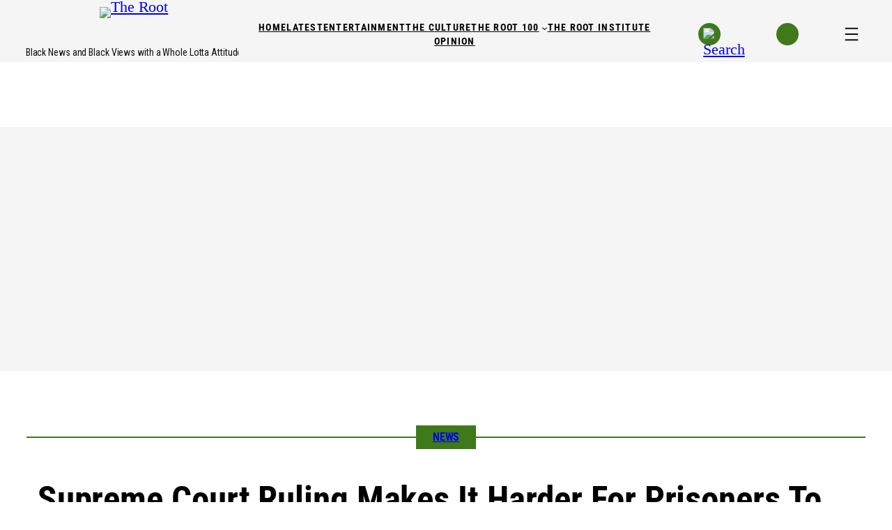

--- FILE ---
content_type: text/html; charset=UTF-8
request_url: https://www.theroot.com/supreme-court-ruling-makes-it-harder-for-prisoners-to-a-1848963113
body_size: 63143
content:
<!DOCTYPE html>
<html lang="en-US">
<head>
	<meta charset="UTF-8" />
	    <script>
      (function() {
        if (window.__GPT_DISABLE_INITIAL_LOAD__) return;
        window.__GPT_DISABLE_INITIAL_LOAD__ = true;

        window.googletag = window.googletag || { cmd: [] };
        googletag.cmd.push(function () {
          googletag.pubads().disableInitialLoad();
          console.log('[GPT] disableInitialLoad applied');
        });
      })();
    </script>
    <meta name="viewport" content="width=device-width, initial-scale=1" />
<meta name='robots' content='max-image-preview:large' />
	<style>img:is([sizes="auto" i], [sizes^="auto," i]) { contain-intrinsic-size: 3000px 1500px }</style>
	<!-- Prebid Config (head) -->
<script type="application/json" id="prebid-config">{
  "top": [
    {
      "bidder": "appnexus",
      "params": {
        "placementId": 36401937
      },
      "labelAll": [
        "desktop"
      ]
    },
    {
      "bidder": "connectad",
      "params": {
        "siteId": "3189328",
        "networkId": "384"
      },
      "labelAll": [
        "desktop"
      ]
    },
    {
      "bidder": "criteo",
      "params": {
        "networkId": "1482",
        "uid": "474075"
      },
      "labelAll": [
        "desktop"
      ]
    },
    {
      "bidder": "ix",
      "params": {
        "siteId": "1279016"
      },
      "labelAll": [
        "desktop"
      ]
    },
    {
      "bidder": "kargo",
      "params": {
        "placementId": "_jLltqwqoQP"
      },
      "labelAll": [
        "desktop"
      ]
    },
    {
      "bidder": "rubicon",
      "params": {
        "accountId": "12156",
        "siteId": "603880",
        "zoneId": "3886544",
        "position": "atf"
      },
      "labelAll": [
        "desktop"
      ]
    },
    {
      "bidder": "teads",
      "params": {
        "placementId": 218323,
        "pageId": 202093
      },
      "labelAll": [
        "desktop"
      ]
    },
    {
      "bidder": "trustx",
      "params": {
        "uid": 473688
      },
      "labelAll": [
        "desktop"
      ]
    },
    {
      "bidder": "ttd",
      "params": {
        "publisherId": "1",
        "supplySourceId": "gomedia"
      },
      "labelAll": [
        "desktop"
      ]
    }
  ],
  "left": [
    {
      "bidder": "appnexus",
      "params": {
        "placementId": 36401938
      },
      "labelAll": [
        "desktop"
      ]
    },
    {
      "bidder": "connectad",
      "params": {
        "siteId": "3189329",
        "networkId": "384"
      },
      "labelAll": [
        "desktop"
      ]
    },
    {
      "bidder": "criteo",
      "params": {
        "networkId": "1482",
        "uid": "474076"
      },
      "labelAll": [
        "desktop"
      ]
    },
    {
      "bidder": "ix",
      "params": {
        "siteId": "1279017"
      },
      "labelAll": [
        "desktop"
      ]
    },
    {
      "bidder": "kargo",
      "params": {
        "placementId": "_hJfuYTC7gC"
      },
      "labelAll": [
        "desktop"
      ]
    },
    {
      "bidder": "rubicon",
      "params": {
        "accountId": "12156",
        "siteId": "603880",
        "zoneId": "3886546"
      },
      "labelAll": [
        "desktop"
      ]
    },
    {
      "bidder": "teads",
      "params": {
        "placementId": 218323,
        "pageId": 202093
      },
      "labelAll": [
        "desktop"
      ]
    },
    {
      "bidder": "trustx",
      "params": {
        "uid": 473693
      },
      "labelAll": [
        "desktop"
      ]
    },
    {
      "bidder": "ttd",
      "params": {
        "publisherId": "1",
        "supplySourceId": "gomedia"
      },
      "labelAll": [
        "desktop"
      ]
    }
  ],
  "mid_banner": [
    {
      "bidder": "appnexus",
      "params": {
        "placementId": 36401943
      },
      "labelAll": [
        "desktop"
      ]
    },
    {
      "bidder": "connectad",
      "params": {
        "siteId": "3189330",
        "networkId": "384"
      },
      "labelAll": [
        "desktop"
      ]
    },
    {
      "bidder": "criteo",
      "params": {
        "networkId": "1482",
        "uid": "474077"
      },
      "labelAll": [
        "desktop"
      ]
    },
    {
      "bidder": "ix",
      "params": {
        "siteId": "1279018"
      },
      "labelAll": [
        "desktop"
      ]
    },
    {
      "bidder": "kargo",
      "params": {
        "placementId": "_domXxkDdph"
      },
      "labelAll": [
        "desktop"
      ]
    },
    {
      "bidder": "rubicon",
      "params": {
        "accountId": "12156",
        "siteId": "603880",
        "zoneId": "3886548",
        "position": "btf"
      },
      "labelAll": [
        "desktop"
      ]
    },
    {
      "bidder": "teads",
      "params": {
        "placementId": 111115,
        "pageId": 102649
      },
      "labelAll": [
        "desktop"
      ]
    },
    {
      "bidder": "trustx",
      "params": {
        "uid": 473692
      },
      "labelAll": [
        "desktop"
      ]
    },
    {
      "bidder": "ttd",
      "params": {
        "publisherId": "1",
        "supplySourceId": "gomedia"
      },
      "labelAll": [
        "desktop"
      ]
    }
  ],
  "splashytop": [
    {
      "bidder": "appnexus",
      "params": {
        "placementId": 36402292
      },
      "labelAll": [
        "mobile"
      ]
    },
    {
      "bidder": "connectad",
      "params": {
        "siteId": "3189332",
        "networkId": "384"
      },
      "labelAll": [
        "mobile"
      ]
    },
    {
      "bidder": "criteo",
      "params": {
        "networkId": "1482",
        "uid": "474079"
      },
      "labelAll": [
        "mobile"
      ]
    },
    {
      "bidder": "ix",
      "params": {
        "siteId": "1279019"
      },
      "labelAll": [
        "mobile"
      ]
    },
    {
      "bidder": "kargo",
      "params": {
        "placementId": "_wfhvHrfJae"
      },
      "labelAll": [
        "mobile"
      ]
    },
    {
      "bidder": "rubicon",
      "params": {
        "accountId": "12156",
        "siteId": "603882",
        "zoneId": "3886552",
        "position": "atf"
      },
      "labelAll": [
        "mobile"
      ]
    },
    {
      "bidder": "teads",
      "params": {
        "placementId": 218323,
        "pageId": 202093
      },
      "labelAll": [
        "mobile"
      ]
    },
    {
      "bidder": "trustx",
      "params": {
        "uid": 473691
      },
      "labelAll": [
        "mobile"
      ]
    },
    {
      "bidder": "ttd",
      "params": {
        "publisherId": "1",
        "supplySourceId": "gomedia"
      },
      "labelAll": [
        "mobile"
      ]
    }
  ],
  "mobile_inpost": [
    {
      "bidder": "appnexus",
      "params": {
        "placementId": 36402368
      },
      "labelAll": [
        "mobile"
      ]
    },
    {
      "bidder": "connectad",
      "params": {
        "siteId": "3189333",
        "networkId": "384"
      },
      "labelAll": [
        "mobile"
      ]
    },
    {
      "bidder": "criteo",
      "params": {
        "networkId": "1482",
        "uid": "474080"
      },
      "labelAll": [
        "mobile"
      ]
    },
    {
      "bidder": "ix",
      "params": {
        "siteId": "1279020"
      },
      "labelAll": [
        "mobile"
      ]
    },
    {
      "bidder": "kargo",
      "params": {
        "placementId": "_fVJJyeLoUJ"
      },
      "labelAll": [
        "mobile"
      ]
    },
    {
      "bidder": "rubicon",
      "params": {
        "accountId": "12156",
        "siteId": "603882",
        "zoneId": "3886554"
      },
      "labelAll": [
        "mobile"
      ]
    },
    {
      "bidder": "teads",
      "params": {
        "placementId": 111115,
        "pageId": 102649
      },
      "labelAll": [
        "mobile"
      ]
    },
    {
      "bidder": "trustx",
      "params": {
        "uid": 473694
      },
      "labelAll": [
        "mobile"
      ]
    },
    {
      "bidder": "ttd",
      "params": {
        "publisherId": "1",
        "supplySourceId": "gomedia"
      },
      "labelAll": [
        "mobile"
      ]
    }
  ],
  "mobile_sticky_bottom": [
    {
      "bidder": "appnexus",
      "params": {
        "placementId": 36402453
      },
      "labelAll": [
        "mobile"
      ]
    },
    {
      "bidder": "connectad",
      "params": {
        "siteId": "3189334",
        "networkId": "384"
      },
      "labelAll": [
        "mobile"
      ]
    },
    {
      "bidder": "criteo",
      "params": {
        "networkId": "1482",
        "uid": "474081"
      },
      "labelAll": [
        "mobile"
      ]
    },
    {
      "bidder": "ix",
      "params": {
        "siteId": "1279021"
      },
      "labelAll": [
        "mobile"
      ]
    },
    {
      "bidder": "kargo",
      "params": {
        "placementId": "_dqgsB511nQ"
      },
      "labelAll": [
        "mobile"
      ]
    },
    {
      "bidder": "rubicon",
      "params": {
        "accountId": "12156",
        "siteId": "603882",
        "zoneId": "3886556",
        "position": "atf"
      },
      "labelAll": [
        "mobile"
      ]
    },
    {
      "bidder": "teads",
      "params": {
        "placementId": 218323,
        "pageId": 202093
      },
      "labelAll": [
        "mobile"
      ]
    },
    {
      "bidder": "trustx",
      "params": {
        "uid": 473690
      },
      "labelAll": [
        "mobile"
      ]
    },
    {
      "bidder": "ttd",
      "params": {
        "publisherId": "1",
        "supplySourceId": "gomedia"
      },
      "labelAll": [
        "mobile"
      ]
    }
  ]
}
</script>
    <script>
        var _comscore = window._comscore || [];
        _comscore.push({
            c1: '2',
            c2: '6770184',
            options: {
                enableFirstPartyCookie: true,
                bypassUserConsentRequirementFor1PCookie: true
            }
        });
        window._comscore = _comscore;
    </script>
    <script
        type="text/javascript"
        src="https://sb.scorecardresearch.com/cs/6770184/beacon.js"
        async
    ></script>
    <title>Supreme Court Ruling Makes It Harder For Prisoners Arguing They Had Ineffective Counsel</title>
<link rel='dns-prefetch' href='//www.theroot.com' />
<link rel='dns-prefetch' href='//c.amazon-adsystem.com' />
<link rel='dns-prefetch' href='//config.aps.amazon-adsystem.com' />
<link rel='dns-prefetch' href='//client.aps.amazon-adsystem.com' />
<link rel='dns-prefetch' href='//imasdk.googleapis.com' />
<link rel='dns-prefetch' href='//vjs.zencdn.net' />
<link rel='dns-prefetch' href='//cdnjs.cloudflare.com' />
<link rel="alternate" type="application/rss+xml" title="The Root &raquo; Feed" href="https://www.theroot.com/feed" />
<link rel="alternate" type="application/rss+xml" title="The Root &raquo; Comments Feed" href="https://www.theroot.com/comments/feed" />
<link rel="alternate" type="application/rss+xml" title="The Root &raquo; Supreme Court Ruling Makes It Harder For Prisoners To Argue They Had Ineffective Counsel Comments Feed" href="https://www.theroot.com/supreme-court-ruling-makes-it-harder-for-prisoners-to-a/feed" />
<script type="text/javascript" id="aps-bootstrap">
		var aps = ((e = '3076') => {
			(window._aps = window._aps || new Map()),
				_aps.has(e) ||
				_aps.set(e, { queue: [], store: new Map([['listeners', new Map()]]) });

				let t = {
					accountID: e,
					record: function (e, t) {
						return new Promise((r, n) => {
							_aps
							.get(this.accountID)
							.queue.push(
								new CustomEvent(e, { detail: { ...t, resolve: r, reject: n } })
							);
						});
					},
					read: function (e) {
						return (
							this.record('bootstrap/store/willRead', { name: e }),
							_aps.get(this.accountID).store.get(e)
						);
					},
					run: function (e, t) {
						_aps.get('_system')?.store.get('listeners').has(e)
							? this.record(e, t)
							: this.record('bootstrap/run/willDrop', { name: e, detail: t });
					},
					react: function (e, t) {
						_aps.get(this.accountID).store.get('listeners').set(e, t);
						this.record('bootstrap/react/didExecute', { name: e });
					},
				};

				return t.record('bootstrap/version/declare', { version: 5 }), t;
			})();
		window.apsr = aps;
	</script><link rel="preconnect" href="https://aax.amazon-adsystem.com"><link rel="preload" as="script" fetchpriority="high" href="https://config.aps.amazon-adsystem.com/configs/3076"><link rel="preload" as="script" fetchpriority="high" href="https://client.aps.amazon-adsystem.com/publisher.js"><script>
window._wpemojiSettings = {"baseUrl":"https:\/\/s.w.org\/images\/core\/emoji\/16.0.1\/72x72\/","ext":".png","svgUrl":"https:\/\/s.w.org\/images\/core\/emoji\/16.0.1\/svg\/","svgExt":".svg","source":{"concatemoji":"https:\/\/www.theroot.com\/wp-includes\/js\/wp-emoji-release.min.js?ver=8b9ebb9780ee7e101fffe32dd88553d6"}};
/*! This file is auto-generated */
!function(s,n){var o,i,e;function c(e){try{var t={supportTests:e,timestamp:(new Date).valueOf()};sessionStorage.setItem(o,JSON.stringify(t))}catch(e){}}function p(e,t,n){e.clearRect(0,0,e.canvas.width,e.canvas.height),e.fillText(t,0,0);var t=new Uint32Array(e.getImageData(0,0,e.canvas.width,e.canvas.height).data),a=(e.clearRect(0,0,e.canvas.width,e.canvas.height),e.fillText(n,0,0),new Uint32Array(e.getImageData(0,0,e.canvas.width,e.canvas.height).data));return t.every(function(e,t){return e===a[t]})}function u(e,t){e.clearRect(0,0,e.canvas.width,e.canvas.height),e.fillText(t,0,0);for(var n=e.getImageData(16,16,1,1),a=0;a<n.data.length;a++)if(0!==n.data[a])return!1;return!0}function f(e,t,n,a){switch(t){case"flag":return n(e,"\ud83c\udff3\ufe0f\u200d\u26a7\ufe0f","\ud83c\udff3\ufe0f\u200b\u26a7\ufe0f")?!1:!n(e,"\ud83c\udde8\ud83c\uddf6","\ud83c\udde8\u200b\ud83c\uddf6")&&!n(e,"\ud83c\udff4\udb40\udc67\udb40\udc62\udb40\udc65\udb40\udc6e\udb40\udc67\udb40\udc7f","\ud83c\udff4\u200b\udb40\udc67\u200b\udb40\udc62\u200b\udb40\udc65\u200b\udb40\udc6e\u200b\udb40\udc67\u200b\udb40\udc7f");case"emoji":return!a(e,"\ud83e\udedf")}return!1}function g(e,t,n,a){var r="undefined"!=typeof WorkerGlobalScope&&self instanceof WorkerGlobalScope?new OffscreenCanvas(300,150):s.createElement("canvas"),o=r.getContext("2d",{willReadFrequently:!0}),i=(o.textBaseline="top",o.font="600 32px Arial",{});return e.forEach(function(e){i[e]=t(o,e,n,a)}),i}function t(e){var t=s.createElement("script");t.src=e,t.defer=!0,s.head.appendChild(t)}"undefined"!=typeof Promise&&(o="wpEmojiSettingsSupports",i=["flag","emoji"],n.supports={everything:!0,everythingExceptFlag:!0},e=new Promise(function(e){s.addEventListener("DOMContentLoaded",e,{once:!0})}),new Promise(function(t){var n=function(){try{var e=JSON.parse(sessionStorage.getItem(o));if("object"==typeof e&&"number"==typeof e.timestamp&&(new Date).valueOf()<e.timestamp+604800&&"object"==typeof e.supportTests)return e.supportTests}catch(e){}return null}();if(!n){if("undefined"!=typeof Worker&&"undefined"!=typeof OffscreenCanvas&&"undefined"!=typeof URL&&URL.createObjectURL&&"undefined"!=typeof Blob)try{var e="postMessage("+g.toString()+"("+[JSON.stringify(i),f.toString(),p.toString(),u.toString()].join(",")+"));",a=new Blob([e],{type:"text/javascript"}),r=new Worker(URL.createObjectURL(a),{name:"wpTestEmojiSupports"});return void(r.onmessage=function(e){c(n=e.data),r.terminate(),t(n)})}catch(e){}c(n=g(i,f,p,u))}t(n)}).then(function(e){for(var t in e)n.supports[t]=e[t],n.supports.everything=n.supports.everything&&n.supports[t],"flag"!==t&&(n.supports.everythingExceptFlag=n.supports.everythingExceptFlag&&n.supports[t]);n.supports.everythingExceptFlag=n.supports.everythingExceptFlag&&!n.supports.flag,n.DOMReady=!1,n.readyCallback=function(){n.DOMReady=!0}}).then(function(){return e}).then(function(){var e;n.supports.everything||(n.readyCallback(),(e=n.source||{}).concatemoji?t(e.concatemoji):e.wpemoji&&e.twemoji&&(t(e.twemoji),t(e.wpemoji)))}))}((window,document),window._wpemojiSettings);
</script>
<!-- www.theroot.com is managing ads with Advanced Ads 2.0.8 – https://wpadvancedads.com/ --><script data-wpfc-render="false" id="therootads-ready">
			window.advanced_ads_ready=function(e,a){a=a||"complete";var d=function(e){return"interactive"===a?"loading"!==e:"complete"===e};d(document.readyState)?e():document.addEventListener("readystatechange",(function(a){d(a.target.readyState)&&e()}),{once:"interactive"===a})},window.advanced_ads_ready_queue=window.advanced_ads_ready_queue||[];		</script>
		<link rel='stylesheet' id='dashicons-css' href='https://www.theroot.com/wp-includes/css/dashicons.min.css?ver=8b9ebb9780ee7e101fffe32dd88553d6' media='all' />
<link rel='stylesheet' id='multiple-authors-widget-css-css' href='https://www.theroot.com/wp-content/plugins/publishpress-authors/src/assets/css/multiple-authors-widget.css?ver=4.7.6' media='all' />
<style id='multiple-authors-widget-css-inline-css'>
:root { --ppa-color-scheme: #655997; --ppa-color-scheme-active: #514779; }
</style>
<link rel='stylesheet' id='multiple-authors-fontawesome-css' href='https://cdnjs.cloudflare.com/ajax/libs/font-awesome/6.7.1/css/all.min.css?ver=4.7.6' media='all' />
<style id='wp-block-site-logo-inline-css'>
.wp-block-site-logo{box-sizing:border-box;line-height:0}.wp-block-site-logo a{display:inline-block;line-height:0}.wp-block-site-logo.is-default-size img{height:auto;width:120px}.wp-block-site-logo img{height:auto;max-width:100%}.wp-block-site-logo a,.wp-block-site-logo img{border-radius:inherit}.wp-block-site-logo.aligncenter{margin-left:auto;margin-right:auto;text-align:center}:root :where(.wp-block-site-logo.is-style-rounded){border-radius:9999px}
</style>
<style id='wp-block-site-tagline-inline-css'>
.wp-block-site-tagline{box-sizing:border-box}
</style>
<style id='wp-block-columns-inline-css'>
.wp-block-columns{align-items:normal!important;box-sizing:border-box;display:flex;flex-wrap:wrap!important}@media (min-width:782px){.wp-block-columns{flex-wrap:nowrap!important}}.wp-block-columns.are-vertically-aligned-top{align-items:flex-start}.wp-block-columns.are-vertically-aligned-center{align-items:center}.wp-block-columns.are-vertically-aligned-bottom{align-items:flex-end}@media (max-width:781px){.wp-block-columns:not(.is-not-stacked-on-mobile)>.wp-block-column{flex-basis:100%!important}}@media (min-width:782px){.wp-block-columns:not(.is-not-stacked-on-mobile)>.wp-block-column{flex-basis:0;flex-grow:1}.wp-block-columns:not(.is-not-stacked-on-mobile)>.wp-block-column[style*=flex-basis]{flex-grow:0}}.wp-block-columns.is-not-stacked-on-mobile{flex-wrap:nowrap!important}.wp-block-columns.is-not-stacked-on-mobile>.wp-block-column{flex-basis:0;flex-grow:1}.wp-block-columns.is-not-stacked-on-mobile>.wp-block-column[style*=flex-basis]{flex-grow:0}:where(.wp-block-columns){margin-bottom:1.75em}:where(.wp-block-columns.has-background){padding:1.25em 2.375em}.wp-block-column{flex-grow:1;min-width:0;overflow-wrap:break-word;word-break:break-word}.wp-block-column.is-vertically-aligned-top{align-self:flex-start}.wp-block-column.is-vertically-aligned-center{align-self:center}.wp-block-column.is-vertically-aligned-bottom{align-self:flex-end}.wp-block-column.is-vertically-aligned-stretch{align-self:stretch}.wp-block-column.is-vertically-aligned-bottom,.wp-block-column.is-vertically-aligned-center,.wp-block-column.is-vertically-aligned-top{width:100%}
</style>
<style id='wp-block-navigation-link-inline-css'>
.wp-block-navigation .wp-block-navigation-item__label{overflow-wrap:break-word}.wp-block-navigation .wp-block-navigation-item__description{display:none}.link-ui-tools{border-top:1px solid #f0f0f0;padding:8px}.link-ui-block-inserter{padding-top:8px}.link-ui-block-inserter__back{margin-left:8px;text-transform:uppercase}
</style>
<link rel='stylesheet' id='wp-block-navigation-css' href='https://www.theroot.com/wp-includes/blocks/navigation/style.min.css?ver=8b9ebb9780ee7e101fffe32dd88553d6' media='all' />
<style id='wp-block-image-inline-css'>
.wp-block-image>a,.wp-block-image>figure>a{display:inline-block}.wp-block-image img{box-sizing:border-box;height:auto;max-width:100%;vertical-align:bottom}@media not (prefers-reduced-motion){.wp-block-image img.hide{visibility:hidden}.wp-block-image img.show{animation:show-content-image .4s}}.wp-block-image[style*=border-radius] img,.wp-block-image[style*=border-radius]>a{border-radius:inherit}.wp-block-image.has-custom-border img{box-sizing:border-box}.wp-block-image.aligncenter{text-align:center}.wp-block-image.alignfull>a,.wp-block-image.alignwide>a{width:100%}.wp-block-image.alignfull img,.wp-block-image.alignwide img{height:auto;width:100%}.wp-block-image .aligncenter,.wp-block-image .alignleft,.wp-block-image .alignright,.wp-block-image.aligncenter,.wp-block-image.alignleft,.wp-block-image.alignright{display:table}.wp-block-image .aligncenter>figcaption,.wp-block-image .alignleft>figcaption,.wp-block-image .alignright>figcaption,.wp-block-image.aligncenter>figcaption,.wp-block-image.alignleft>figcaption,.wp-block-image.alignright>figcaption{caption-side:bottom;display:table-caption}.wp-block-image .alignleft{float:left;margin:.5em 1em .5em 0}.wp-block-image .alignright{float:right;margin:.5em 0 .5em 1em}.wp-block-image .aligncenter{margin-left:auto;margin-right:auto}.wp-block-image :where(figcaption){margin-bottom:1em;margin-top:.5em}.wp-block-image.is-style-circle-mask img{border-radius:9999px}@supports ((-webkit-mask-image:none) or (mask-image:none)) or (-webkit-mask-image:none){.wp-block-image.is-style-circle-mask img{border-radius:0;-webkit-mask-image:url('data:image/svg+xml;utf8,<svg viewBox="0 0 100 100" xmlns="http://www.w3.org/2000/svg"><circle cx="50" cy="50" r="50"/></svg>');mask-image:url('data:image/svg+xml;utf8,<svg viewBox="0 0 100 100" xmlns="http://www.w3.org/2000/svg"><circle cx="50" cy="50" r="50"/></svg>');mask-mode:alpha;-webkit-mask-position:center;mask-position:center;-webkit-mask-repeat:no-repeat;mask-repeat:no-repeat;-webkit-mask-size:contain;mask-size:contain}}:root :where(.wp-block-image.is-style-rounded img,.wp-block-image .is-style-rounded img){border-radius:9999px}.wp-block-image figure{margin:0}.wp-lightbox-container{display:flex;flex-direction:column;position:relative}.wp-lightbox-container img{cursor:zoom-in}.wp-lightbox-container img:hover+button{opacity:1}.wp-lightbox-container button{align-items:center;-webkit-backdrop-filter:blur(16px) saturate(180%);backdrop-filter:blur(16px) saturate(180%);background-color:#5a5a5a40;border:none;border-radius:4px;cursor:zoom-in;display:flex;height:20px;justify-content:center;opacity:0;padding:0;position:absolute;right:16px;text-align:center;top:16px;width:20px;z-index:100}@media not (prefers-reduced-motion){.wp-lightbox-container button{transition:opacity .2s ease}}.wp-lightbox-container button:focus-visible{outline:3px auto #5a5a5a40;outline:3px auto -webkit-focus-ring-color;outline-offset:3px}.wp-lightbox-container button:hover{cursor:pointer;opacity:1}.wp-lightbox-container button:focus{opacity:1}.wp-lightbox-container button:focus,.wp-lightbox-container button:hover,.wp-lightbox-container button:not(:hover):not(:active):not(.has-background){background-color:#5a5a5a40;border:none}.wp-lightbox-overlay{box-sizing:border-box;cursor:zoom-out;height:100vh;left:0;overflow:hidden;position:fixed;top:0;visibility:hidden;width:100%;z-index:100000}.wp-lightbox-overlay .close-button{align-items:center;cursor:pointer;display:flex;justify-content:center;min-height:40px;min-width:40px;padding:0;position:absolute;right:calc(env(safe-area-inset-right) + 16px);top:calc(env(safe-area-inset-top) + 16px);z-index:5000000}.wp-lightbox-overlay .close-button:focus,.wp-lightbox-overlay .close-button:hover,.wp-lightbox-overlay .close-button:not(:hover):not(:active):not(.has-background){background:none;border:none}.wp-lightbox-overlay .lightbox-image-container{height:var(--wp--lightbox-container-height);left:50%;overflow:hidden;position:absolute;top:50%;transform:translate(-50%,-50%);transform-origin:top left;width:var(--wp--lightbox-container-width);z-index:9999999999}.wp-lightbox-overlay .wp-block-image{align-items:center;box-sizing:border-box;display:flex;height:100%;justify-content:center;margin:0;position:relative;transform-origin:0 0;width:100%;z-index:3000000}.wp-lightbox-overlay .wp-block-image img{height:var(--wp--lightbox-image-height);min-height:var(--wp--lightbox-image-height);min-width:var(--wp--lightbox-image-width);width:var(--wp--lightbox-image-width)}.wp-lightbox-overlay .wp-block-image figcaption{display:none}.wp-lightbox-overlay button{background:none;border:none}.wp-lightbox-overlay .scrim{background-color:#fff;height:100%;opacity:.9;position:absolute;width:100%;z-index:2000000}.wp-lightbox-overlay.active{visibility:visible}@media not (prefers-reduced-motion){.wp-lightbox-overlay.active{animation:turn-on-visibility .25s both}.wp-lightbox-overlay.active img{animation:turn-on-visibility .35s both}.wp-lightbox-overlay.show-closing-animation:not(.active){animation:turn-off-visibility .35s both}.wp-lightbox-overlay.show-closing-animation:not(.active) img{animation:turn-off-visibility .25s both}.wp-lightbox-overlay.zoom.active{animation:none;opacity:1;visibility:visible}.wp-lightbox-overlay.zoom.active .lightbox-image-container{animation:lightbox-zoom-in .4s}.wp-lightbox-overlay.zoom.active .lightbox-image-container img{animation:none}.wp-lightbox-overlay.zoom.active .scrim{animation:turn-on-visibility .4s forwards}.wp-lightbox-overlay.zoom.show-closing-animation:not(.active){animation:none}.wp-lightbox-overlay.zoom.show-closing-animation:not(.active) .lightbox-image-container{animation:lightbox-zoom-out .4s}.wp-lightbox-overlay.zoom.show-closing-animation:not(.active) .lightbox-image-container img{animation:none}.wp-lightbox-overlay.zoom.show-closing-animation:not(.active) .scrim{animation:turn-off-visibility .4s forwards}}@keyframes show-content-image{0%{visibility:hidden}99%{visibility:hidden}to{visibility:visible}}@keyframes turn-on-visibility{0%{opacity:0}to{opacity:1}}@keyframes turn-off-visibility{0%{opacity:1;visibility:visible}99%{opacity:0;visibility:visible}to{opacity:0;visibility:hidden}}@keyframes lightbox-zoom-in{0%{transform:translate(calc((-100vw + var(--wp--lightbox-scrollbar-width))/2 + var(--wp--lightbox-initial-left-position)),calc(-50vh + var(--wp--lightbox-initial-top-position))) scale(var(--wp--lightbox-scale))}to{transform:translate(-50%,-50%) scale(1)}}@keyframes lightbox-zoom-out{0%{transform:translate(-50%,-50%) scale(1);visibility:visible}99%{visibility:visible}to{transform:translate(calc((-100vw + var(--wp--lightbox-scrollbar-width))/2 + var(--wp--lightbox-initial-left-position)),calc(-50vh + var(--wp--lightbox-initial-top-position))) scale(var(--wp--lightbox-scale));visibility:hidden}}
</style>
<style id='wp-block-group-inline-css'>
.wp-block-group{box-sizing:border-box}:where(.wp-block-group.wp-block-group-is-layout-constrained){position:relative}
</style>
<style id='wp-block-post-terms-inline-css'>
.wp-block-post-terms{box-sizing:border-box}.wp-block-post-terms .wp-block-post-terms__separator{white-space:pre-wrap}
</style>
<style id='wp-block-post-title-inline-css'>
.wp-block-post-title{box-sizing:border-box;word-break:break-word}.wp-block-post-title :where(a){display:inline-block;font-family:inherit;font-size:inherit;font-style:inherit;font-weight:inherit;letter-spacing:inherit;line-height:inherit;text-decoration:inherit}
</style>
<style id='wp-block-post-excerpt-inline-css'>
:where(.wp-block-post-excerpt){box-sizing:border-box;margin-bottom:var(--wp--style--block-gap);margin-top:var(--wp--style--block-gap)}.wp-block-post-excerpt__excerpt{margin-bottom:0;margin-top:0}.wp-block-post-excerpt__more-text{margin-bottom:0;margin-top:var(--wp--style--block-gap)}.wp-block-post-excerpt__more-link{display:inline-block}
</style>
<style id='wp-block-paragraph-inline-css'>
.is-small-text{font-size:.875em}.is-regular-text{font-size:1em}.is-large-text{font-size:2.25em}.is-larger-text{font-size:3em}.has-drop-cap:not(:focus):first-letter{float:left;font-size:8.4em;font-style:normal;font-weight:100;line-height:.68;margin:.05em .1em 0 0;text-transform:uppercase}body.rtl .has-drop-cap:not(:focus):first-letter{float:none;margin-left:.1em}p.has-drop-cap.has-background{overflow:hidden}:root :where(p.has-background){padding:1.25em 2.375em}:where(p.has-text-color:not(.has-link-color)) a{color:inherit}p.has-text-align-left[style*="writing-mode:vertical-lr"],p.has-text-align-right[style*="writing-mode:vertical-rl"]{rotate:180deg}
</style>
<style id='wp-block-post-date-inline-css'>
.wp-block-post-date{box-sizing:border-box}
</style>
<style id='wp-block-post-featured-image-inline-css'>
.wp-block-post-featured-image{margin-left:0;margin-right:0}.wp-block-post-featured-image a{display:block;height:100%}.wp-block-post-featured-image :where(img){box-sizing:border-box;height:auto;max-width:100%;vertical-align:bottom;width:100%}.wp-block-post-featured-image.alignfull img,.wp-block-post-featured-image.alignwide img{width:100%}.wp-block-post-featured-image .wp-block-post-featured-image__overlay.has-background-dim{background-color:#000;inset:0;position:absolute}.wp-block-post-featured-image{position:relative}.wp-block-post-featured-image .wp-block-post-featured-image__overlay.has-background-gradient{background-color:initial}.wp-block-post-featured-image .wp-block-post-featured-image__overlay.has-background-dim-0{opacity:0}.wp-block-post-featured-image .wp-block-post-featured-image__overlay.has-background-dim-10{opacity:.1}.wp-block-post-featured-image .wp-block-post-featured-image__overlay.has-background-dim-20{opacity:.2}.wp-block-post-featured-image .wp-block-post-featured-image__overlay.has-background-dim-30{opacity:.3}.wp-block-post-featured-image .wp-block-post-featured-image__overlay.has-background-dim-40{opacity:.4}.wp-block-post-featured-image .wp-block-post-featured-image__overlay.has-background-dim-50{opacity:.5}.wp-block-post-featured-image .wp-block-post-featured-image__overlay.has-background-dim-60{opacity:.6}.wp-block-post-featured-image .wp-block-post-featured-image__overlay.has-background-dim-70{opacity:.7}.wp-block-post-featured-image .wp-block-post-featured-image__overlay.has-background-dim-80{opacity:.8}.wp-block-post-featured-image .wp-block-post-featured-image__overlay.has-background-dim-90{opacity:.9}.wp-block-post-featured-image .wp-block-post-featured-image__overlay.has-background-dim-100{opacity:1}.wp-block-post-featured-image:where(.alignleft,.alignright){width:100%}
</style>
<style id='wp-block-post-content-inline-css'>
.wp-block-post-content{display:flow-root}
</style>
<style id='wp-block-spacer-inline-css'>
.wp-block-spacer{clear:both}
</style>
<link rel='stylesheet' id='wp-block-social-links-css' href='https://www.theroot.com/wp-includes/blocks/social-links/style.min.css?ver=8b9ebb9780ee7e101fffe32dd88553d6' media='all' />
<link rel='stylesheet' id='pt-cv-public-style-css' href='https://www.theroot.com/wp-content/plugins/content-views-query-and-display-post-page/public/assets/css/cv.css?ver=4.1' media='all' />
<link rel='stylesheet' id='pt-cv-public-pro-style-css' href='https://www.theroot.com/wp-content/plugins/pt-content-views-pro/public/assets/css/cvpro.min.css?ver=7.2.1' media='all' />
<style id='wp-emoji-styles-inline-css'>

	img.wp-smiley, img.emoji {
		display: inline !important;
		border: none !important;
		box-shadow: none !important;
		height: 1em !important;
		width: 1em !important;
		margin: 0 0.07em !important;
		vertical-align: -0.1em !important;
		background: none !important;
		padding: 0 !important;
	}
</style>
<style id='wp-block-library-inline-css'>
:root{--wp-admin-theme-color:#007cba;--wp-admin-theme-color--rgb:0,124,186;--wp-admin-theme-color-darker-10:#006ba1;--wp-admin-theme-color-darker-10--rgb:0,107,161;--wp-admin-theme-color-darker-20:#005a87;--wp-admin-theme-color-darker-20--rgb:0,90,135;--wp-admin-border-width-focus:2px;--wp-block-synced-color:#7a00df;--wp-block-synced-color--rgb:122,0,223;--wp-bound-block-color:var(--wp-block-synced-color)}@media (min-resolution:192dpi){:root{--wp-admin-border-width-focus:1.5px}}.wp-element-button{cursor:pointer}:root{--wp--preset--font-size--normal:16px;--wp--preset--font-size--huge:42px}:root .has-very-light-gray-background-color{background-color:#eee}:root .has-very-dark-gray-background-color{background-color:#313131}:root .has-very-light-gray-color{color:#eee}:root .has-very-dark-gray-color{color:#313131}:root .has-vivid-green-cyan-to-vivid-cyan-blue-gradient-background{background:linear-gradient(135deg,#00d084,#0693e3)}:root .has-purple-crush-gradient-background{background:linear-gradient(135deg,#34e2e4,#4721fb 50%,#ab1dfe)}:root .has-hazy-dawn-gradient-background{background:linear-gradient(135deg,#faaca8,#dad0ec)}:root .has-subdued-olive-gradient-background{background:linear-gradient(135deg,#fafae1,#67a671)}:root .has-atomic-cream-gradient-background{background:linear-gradient(135deg,#fdd79a,#004a59)}:root .has-nightshade-gradient-background{background:linear-gradient(135deg,#330968,#31cdcf)}:root .has-midnight-gradient-background{background:linear-gradient(135deg,#020381,#2874fc)}.has-regular-font-size{font-size:1em}.has-larger-font-size{font-size:2.625em}.has-normal-font-size{font-size:var(--wp--preset--font-size--normal)}.has-huge-font-size{font-size:var(--wp--preset--font-size--huge)}.has-text-align-center{text-align:center}.has-text-align-left{text-align:left}.has-text-align-right{text-align:right}#end-resizable-editor-section{display:none}.aligncenter{clear:both}.items-justified-left{justify-content:flex-start}.items-justified-center{justify-content:center}.items-justified-right{justify-content:flex-end}.items-justified-space-between{justify-content:space-between}.screen-reader-text{border:0;clip-path:inset(50%);height:1px;margin:-1px;overflow:hidden;padding:0;position:absolute;width:1px;word-wrap:normal!important}.screen-reader-text:focus{background-color:#ddd;clip-path:none;color:#444;display:block;font-size:1em;height:auto;left:5px;line-height:normal;padding:15px 23px 14px;text-decoration:none;top:5px;width:auto;z-index:100000}html :where(.has-border-color){border-style:solid}html :where([style*=border-top-color]){border-top-style:solid}html :where([style*=border-right-color]){border-right-style:solid}html :where([style*=border-bottom-color]){border-bottom-style:solid}html :where([style*=border-left-color]){border-left-style:solid}html :where([style*=border-width]){border-style:solid}html :where([style*=border-top-width]){border-top-style:solid}html :where([style*=border-right-width]){border-right-style:solid}html :where([style*=border-bottom-width]){border-bottom-style:solid}html :where([style*=border-left-width]){border-left-style:solid}html :where(img[class*=wp-image-]){height:auto;max-width:100%}:where(figure){margin:0 0 1em}html :where(.is-position-sticky){--wp-admin--admin-bar--position-offset:var(--wp-admin--admin-bar--height,0px)}@media screen and (max-width:600px){html :where(.is-position-sticky){--wp-admin--admin-bar--position-offset:0px}}
</style>
<style id='global-styles-inline-css'>
:root{--wp--preset--aspect-ratio--square: 1;--wp--preset--aspect-ratio--4-3: 4/3;--wp--preset--aspect-ratio--3-4: 3/4;--wp--preset--aspect-ratio--3-2: 3/2;--wp--preset--aspect-ratio--2-3: 2/3;--wp--preset--aspect-ratio--16-9: 16/9;--wp--preset--aspect-ratio--9-16: 9/16;--wp--preset--color--black: #000000;--wp--preset--color--cyan-bluish-gray: #abb8c3;--wp--preset--color--white: #ffffff;--wp--preset--color--pale-pink: #f78da7;--wp--preset--color--vivid-red: #cf2e2e;--wp--preset--color--luminous-vivid-orange: #ff6900;--wp--preset--color--luminous-vivid-amber: #fcb900;--wp--preset--color--light-green-cyan: #7bdcb5;--wp--preset--color--vivid-green-cyan: #00d084;--wp--preset--color--pale-cyan-blue: #8ed1fc;--wp--preset--color--vivid-cyan-blue: #0693e3;--wp--preset--color--vivid-purple: #9b51e0;--wp--preset--color--base: #FFFFFF;--wp--preset--color--contrast: #111111;--wp--preset--color--accent-1: #FFEE58;--wp--preset--color--accent-2: #F6CFF4;--wp--preset--color--accent-3: #503AA8;--wp--preset--color--accent-4: #686868;--wp--preset--color--accent-5: #FBFAF3;--wp--preset--color--accent-6: color-mix(in srgb, currentColor 20%, transparent);--wp--preset--color--custom-primary: #3f7a1a;--wp--preset--color--custom-primary-light: #509c21;--wp--preset--color--custom-secondary: #f5f5f5;--wp--preset--color--custom-tertiary: #ffffff;--wp--preset--gradient--vivid-cyan-blue-to-vivid-purple: linear-gradient(135deg,rgba(6,147,227,1) 0%,rgb(155,81,224) 100%);--wp--preset--gradient--light-green-cyan-to-vivid-green-cyan: linear-gradient(135deg,rgb(122,220,180) 0%,rgb(0,208,130) 100%);--wp--preset--gradient--luminous-vivid-amber-to-luminous-vivid-orange: linear-gradient(135deg,rgba(252,185,0,1) 0%,rgba(255,105,0,1) 100%);--wp--preset--gradient--luminous-vivid-orange-to-vivid-red: linear-gradient(135deg,rgba(255,105,0,1) 0%,rgb(207,46,46) 100%);--wp--preset--gradient--very-light-gray-to-cyan-bluish-gray: linear-gradient(135deg,rgb(238,238,238) 0%,rgb(169,184,195) 100%);--wp--preset--gradient--cool-to-warm-spectrum: linear-gradient(135deg,rgb(74,234,220) 0%,rgb(151,120,209) 20%,rgb(207,42,186) 40%,rgb(238,44,130) 60%,rgb(251,105,98) 80%,rgb(254,248,76) 100%);--wp--preset--gradient--blush-light-purple: linear-gradient(135deg,rgb(255,206,236) 0%,rgb(152,150,240) 100%);--wp--preset--gradient--blush-bordeaux: linear-gradient(135deg,rgb(254,205,165) 0%,rgb(254,45,45) 50%,rgb(107,0,62) 100%);--wp--preset--gradient--luminous-dusk: linear-gradient(135deg,rgb(255,203,112) 0%,rgb(199,81,192) 50%,rgb(65,88,208) 100%);--wp--preset--gradient--pale-ocean: linear-gradient(135deg,rgb(255,245,203) 0%,rgb(182,227,212) 50%,rgb(51,167,181) 100%);--wp--preset--gradient--electric-grass: linear-gradient(135deg,rgb(202,248,128) 0%,rgb(113,206,126) 100%);--wp--preset--gradient--midnight: linear-gradient(135deg,rgb(2,3,129) 0%,rgb(40,116,252) 100%);--wp--preset--font-size--small: 0.875rem;--wp--preset--font-size--medium: clamp(1rem, 1rem + ((1vw - 0.2rem) * 0.197), 1.125rem);--wp--preset--font-size--large: clamp(1.125rem, 1.125rem + ((1vw - 0.2rem) * 0.394), 1.375rem);--wp--preset--font-size--x-large: clamp(1.75rem, 1.75rem + ((1vw - 0.2rem) * 0.394), 2rem);--wp--preset--font-size--xx-large: clamp(2.15rem, 2.15rem + ((1vw - 0.2rem) * 1.339), 3rem);--wp--preset--font-size--custom-1: 16px;--wp--preset--font-family--oswald: Oswald, sans-serif;--wp--preset--font-family--roboto-condensed: "Roboto Condensed", sans-serif;--wp--preset--spacing--20: 10px;--wp--preset--spacing--30: 20px;--wp--preset--spacing--40: 30px;--wp--preset--spacing--50: clamp(30px, 5vw, 50px);--wp--preset--spacing--60: clamp(30px, 7vw, 70px);--wp--preset--spacing--70: clamp(50px, 7vw, 90px);--wp--preset--spacing--80: clamp(70px, 10vw, 140px);--wp--preset--shadow--natural: 6px 6px 9px rgba(0, 0, 0, 0.2);--wp--preset--shadow--deep: 12px 12px 50px rgba(0, 0, 0, 0.4);--wp--preset--shadow--sharp: 6px 6px 0px rgba(0, 0, 0, 0.2);--wp--preset--shadow--outlined: 6px 6px 0px -3px rgba(255, 255, 255, 1), 6px 6px rgba(0, 0, 0, 1);--wp--preset--shadow--crisp: 6px 6px 0px rgba(0, 0, 0, 1);}:root { --wp--style--global--content-size: 1300px;--wp--style--global--wide-size: 1336px; }:where(body) { margin: 0; }.wp-site-blocks { padding-top: var(--wp--style--root--padding-top); padding-bottom: var(--wp--style--root--padding-bottom); }.has-global-padding { padding-right: var(--wp--style--root--padding-right); padding-left: var(--wp--style--root--padding-left); }.has-global-padding > .alignfull { margin-right: calc(var(--wp--style--root--padding-right) * -1); margin-left: calc(var(--wp--style--root--padding-left) * -1); }.has-global-padding :where(:not(.alignfull.is-layout-flow) > .has-global-padding:not(.wp-block-block, .alignfull)) { padding-right: 0; padding-left: 0; }.has-global-padding :where(:not(.alignfull.is-layout-flow) > .has-global-padding:not(.wp-block-block, .alignfull)) > .alignfull { margin-left: 0; margin-right: 0; }.wp-site-blocks > .alignleft { float: left; margin-right: 2em; }.wp-site-blocks > .alignright { float: right; margin-left: 2em; }.wp-site-blocks > .aligncenter { justify-content: center; margin-left: auto; margin-right: auto; }:where(.wp-site-blocks) > * { margin-block-start: 1.2rem; margin-block-end: 0; }:where(.wp-site-blocks) > :first-child { margin-block-start: 0; }:where(.wp-site-blocks) > :last-child { margin-block-end: 0; }:root { --wp--style--block-gap: 1.2rem; }:root :where(.is-layout-flow) > :first-child{margin-block-start: 0;}:root :where(.is-layout-flow) > :last-child{margin-block-end: 0;}:root :where(.is-layout-flow) > *{margin-block-start: 1.2rem;margin-block-end: 0;}:root :where(.is-layout-constrained) > :first-child{margin-block-start: 0;}:root :where(.is-layout-constrained) > :last-child{margin-block-end: 0;}:root :where(.is-layout-constrained) > *{margin-block-start: 1.2rem;margin-block-end: 0;}:root :where(.is-layout-flex){gap: 1.2rem;}:root :where(.is-layout-grid){gap: 1.2rem;}.is-layout-flow > .alignleft{float: left;margin-inline-start: 0;margin-inline-end: 2em;}.is-layout-flow > .alignright{float: right;margin-inline-start: 2em;margin-inline-end: 0;}.is-layout-flow > .aligncenter{margin-left: auto !important;margin-right: auto !important;}.is-layout-constrained > .alignleft{float: left;margin-inline-start: 0;margin-inline-end: 2em;}.is-layout-constrained > .alignright{float: right;margin-inline-start: 2em;margin-inline-end: 0;}.is-layout-constrained > .aligncenter{margin-left: auto !important;margin-right: auto !important;}.is-layout-constrained > :where(:not(.alignleft):not(.alignright):not(.alignfull)){max-width: var(--wp--style--global--content-size);margin-left: auto !important;margin-right: auto !important;}.is-layout-constrained > .alignwide{max-width: var(--wp--style--global--wide-size);}body .is-layout-flex{display: flex;}.is-layout-flex{flex-wrap: wrap;align-items: center;}.is-layout-flex > :is(*, div){margin: 0;}body .is-layout-grid{display: grid;}.is-layout-grid > :is(*, div){margin: 0;}body{background-color: var(--wp--preset--color--base);color: var(--wp--preset--color--contrast);font-family: var(--wp--preset--font-family--manrope);font-size: var(--wp--preset--font-size--large);font-style: normal;font-weight: 300;letter-spacing: -0.1px;line-height: 1.4;--wp--style--root--padding-top: 0;--wp--style--root--padding-right: 1em;--wp--style--root--padding-bottom: 0px;--wp--style--root--padding-left: 1em;}a:where(:not(.wp-element-button)){color: currentColor;text-decoration: none;}:root :where(a:where(:not(.wp-element-button)):hover){text-decoration: none;}h1, h2, h3, h4, h5, h6{font-style: normal;font-weight: 400;letter-spacing: -0.1px;line-height: 1.125;}h1{font-size: var(--wp--preset--font-size--xx-large);}h2{font-family: var(--wp--preset--font-family--roboto-condensed);font-size: clamp(17.905px, 1.119rem + ((1vw - 3.2px) * 0.994), 28px);font-style: normal;font-weight: 700;line-height: 1.3;}h3{font-size: var(--wp--preset--font-size--large);}h4{font-size: var(--wp--preset--font-size--medium);}h5{font-size: var(--wp--preset--font-size--small);letter-spacing: 0.5px;}h6{font-size: var(--wp--preset--font-size--small);font-style: normal;font-weight: 700;letter-spacing: 1.4px;text-transform: uppercase;}:root :where(.wp-element-button, .wp-block-button__link){background-color: var(--wp--preset--color--contrast);border-width: 0;color: var(--wp--preset--color--base);font-family: inherit;font-size: var(--wp--preset--font-size--medium);line-height: inherit;padding-top: 1rem;padding-right: 2.25rem;padding-bottom: 1rem;padding-left: 2.25rem;text-decoration: none;}:root :where(.wp-element-button:hover, .wp-block-button__link:hover){background-color: color-mix(in srgb, var(--wp--preset--color--contrast) 85%, transparent);border-color: transparent;color: var(--wp--preset--color--base);}:root :where(.wp-element-button:focus, .wp-block-button__link:focus){outline-color: var(--wp--preset--color--accent-4);outline-offset: 2px;}:root :where(.wp-element-caption, .wp-block-audio figcaption, .wp-block-embed figcaption, .wp-block-gallery figcaption, .wp-block-image figcaption, .wp-block-table figcaption, .wp-block-video figcaption){font-size: var(--wp--preset--font-size--small);line-height: 1.4;}.has-black-color{color: var(--wp--preset--color--black) !important;}.has-cyan-bluish-gray-color{color: var(--wp--preset--color--cyan-bluish-gray) !important;}.has-white-color{color: var(--wp--preset--color--white) !important;}.has-pale-pink-color{color: var(--wp--preset--color--pale-pink) !important;}.has-vivid-red-color{color: var(--wp--preset--color--vivid-red) !important;}.has-luminous-vivid-orange-color{color: var(--wp--preset--color--luminous-vivid-orange) !important;}.has-luminous-vivid-amber-color{color: var(--wp--preset--color--luminous-vivid-amber) !important;}.has-light-green-cyan-color{color: var(--wp--preset--color--light-green-cyan) !important;}.has-vivid-green-cyan-color{color: var(--wp--preset--color--vivid-green-cyan) !important;}.has-pale-cyan-blue-color{color: var(--wp--preset--color--pale-cyan-blue) !important;}.has-vivid-cyan-blue-color{color: var(--wp--preset--color--vivid-cyan-blue) !important;}.has-vivid-purple-color{color: var(--wp--preset--color--vivid-purple) !important;}.has-base-color{color: var(--wp--preset--color--base) !important;}.has-contrast-color{color: var(--wp--preset--color--contrast) !important;}.has-accent-1-color{color: var(--wp--preset--color--accent-1) !important;}.has-accent-2-color{color: var(--wp--preset--color--accent-2) !important;}.has-accent-3-color{color: var(--wp--preset--color--accent-3) !important;}.has-accent-4-color{color: var(--wp--preset--color--accent-4) !important;}.has-accent-5-color{color: var(--wp--preset--color--accent-5) !important;}.has-accent-6-color{color: var(--wp--preset--color--accent-6) !important;}.has-custom-primary-color{color: var(--wp--preset--color--custom-primary) !important;}.has-custom-primary-light-color{color: var(--wp--preset--color--custom-primary-light) !important;}.has-custom-secondary-color{color: var(--wp--preset--color--custom-secondary) !important;}.has-custom-tertiary-color{color: var(--wp--preset--color--custom-tertiary) !important;}.has-black-background-color{background-color: var(--wp--preset--color--black) !important;}.has-cyan-bluish-gray-background-color{background-color: var(--wp--preset--color--cyan-bluish-gray) !important;}.has-white-background-color{background-color: var(--wp--preset--color--white) !important;}.has-pale-pink-background-color{background-color: var(--wp--preset--color--pale-pink) !important;}.has-vivid-red-background-color{background-color: var(--wp--preset--color--vivid-red) !important;}.has-luminous-vivid-orange-background-color{background-color: var(--wp--preset--color--luminous-vivid-orange) !important;}.has-luminous-vivid-amber-background-color{background-color: var(--wp--preset--color--luminous-vivid-amber) !important;}.has-light-green-cyan-background-color{background-color: var(--wp--preset--color--light-green-cyan) !important;}.has-vivid-green-cyan-background-color{background-color: var(--wp--preset--color--vivid-green-cyan) !important;}.has-pale-cyan-blue-background-color{background-color: var(--wp--preset--color--pale-cyan-blue) !important;}.has-vivid-cyan-blue-background-color{background-color: var(--wp--preset--color--vivid-cyan-blue) !important;}.has-vivid-purple-background-color{background-color: var(--wp--preset--color--vivid-purple) !important;}.has-base-background-color{background-color: var(--wp--preset--color--base) !important;}.has-contrast-background-color{background-color: var(--wp--preset--color--contrast) !important;}.has-accent-1-background-color{background-color: var(--wp--preset--color--accent-1) !important;}.has-accent-2-background-color{background-color: var(--wp--preset--color--accent-2) !important;}.has-accent-3-background-color{background-color: var(--wp--preset--color--accent-3) !important;}.has-accent-4-background-color{background-color: var(--wp--preset--color--accent-4) !important;}.has-accent-5-background-color{background-color: var(--wp--preset--color--accent-5) !important;}.has-accent-6-background-color{background-color: var(--wp--preset--color--accent-6) !important;}.has-custom-primary-background-color{background-color: var(--wp--preset--color--custom-primary) !important;}.has-custom-primary-light-background-color{background-color: var(--wp--preset--color--custom-primary-light) !important;}.has-custom-secondary-background-color{background-color: var(--wp--preset--color--custom-secondary) !important;}.has-custom-tertiary-background-color{background-color: var(--wp--preset--color--custom-tertiary) !important;}.has-black-border-color{border-color: var(--wp--preset--color--black) !important;}.has-cyan-bluish-gray-border-color{border-color: var(--wp--preset--color--cyan-bluish-gray) !important;}.has-white-border-color{border-color: var(--wp--preset--color--white) !important;}.has-pale-pink-border-color{border-color: var(--wp--preset--color--pale-pink) !important;}.has-vivid-red-border-color{border-color: var(--wp--preset--color--vivid-red) !important;}.has-luminous-vivid-orange-border-color{border-color: var(--wp--preset--color--luminous-vivid-orange) !important;}.has-luminous-vivid-amber-border-color{border-color: var(--wp--preset--color--luminous-vivid-amber) !important;}.has-light-green-cyan-border-color{border-color: var(--wp--preset--color--light-green-cyan) !important;}.has-vivid-green-cyan-border-color{border-color: var(--wp--preset--color--vivid-green-cyan) !important;}.has-pale-cyan-blue-border-color{border-color: var(--wp--preset--color--pale-cyan-blue) !important;}.has-vivid-cyan-blue-border-color{border-color: var(--wp--preset--color--vivid-cyan-blue) !important;}.has-vivid-purple-border-color{border-color: var(--wp--preset--color--vivid-purple) !important;}.has-base-border-color{border-color: var(--wp--preset--color--base) !important;}.has-contrast-border-color{border-color: var(--wp--preset--color--contrast) !important;}.has-accent-1-border-color{border-color: var(--wp--preset--color--accent-1) !important;}.has-accent-2-border-color{border-color: var(--wp--preset--color--accent-2) !important;}.has-accent-3-border-color{border-color: var(--wp--preset--color--accent-3) !important;}.has-accent-4-border-color{border-color: var(--wp--preset--color--accent-4) !important;}.has-accent-5-border-color{border-color: var(--wp--preset--color--accent-5) !important;}.has-accent-6-border-color{border-color: var(--wp--preset--color--accent-6) !important;}.has-custom-primary-border-color{border-color: var(--wp--preset--color--custom-primary) !important;}.has-custom-primary-light-border-color{border-color: var(--wp--preset--color--custom-primary-light) !important;}.has-custom-secondary-border-color{border-color: var(--wp--preset--color--custom-secondary) !important;}.has-custom-tertiary-border-color{border-color: var(--wp--preset--color--custom-tertiary) !important;}.has-vivid-cyan-blue-to-vivid-purple-gradient-background{background: var(--wp--preset--gradient--vivid-cyan-blue-to-vivid-purple) !important;}.has-light-green-cyan-to-vivid-green-cyan-gradient-background{background: var(--wp--preset--gradient--light-green-cyan-to-vivid-green-cyan) !important;}.has-luminous-vivid-amber-to-luminous-vivid-orange-gradient-background{background: var(--wp--preset--gradient--luminous-vivid-amber-to-luminous-vivid-orange) !important;}.has-luminous-vivid-orange-to-vivid-red-gradient-background{background: var(--wp--preset--gradient--luminous-vivid-orange-to-vivid-red) !important;}.has-very-light-gray-to-cyan-bluish-gray-gradient-background{background: var(--wp--preset--gradient--very-light-gray-to-cyan-bluish-gray) !important;}.has-cool-to-warm-spectrum-gradient-background{background: var(--wp--preset--gradient--cool-to-warm-spectrum) !important;}.has-blush-light-purple-gradient-background{background: var(--wp--preset--gradient--blush-light-purple) !important;}.has-blush-bordeaux-gradient-background{background: var(--wp--preset--gradient--blush-bordeaux) !important;}.has-luminous-dusk-gradient-background{background: var(--wp--preset--gradient--luminous-dusk) !important;}.has-pale-ocean-gradient-background{background: var(--wp--preset--gradient--pale-ocean) !important;}.has-electric-grass-gradient-background{background: var(--wp--preset--gradient--electric-grass) !important;}.has-midnight-gradient-background{background: var(--wp--preset--gradient--midnight) !important;}.has-small-font-size{font-size: var(--wp--preset--font-size--small) !important;}.has-medium-font-size{font-size: var(--wp--preset--font-size--medium) !important;}.has-large-font-size{font-size: var(--wp--preset--font-size--large) !important;}.has-x-large-font-size{font-size: var(--wp--preset--font-size--x-large) !important;}.has-xx-large-font-size{font-size: var(--wp--preset--font-size--xx-large) !important;}.has-custom-1-font-size{font-size: var(--wp--preset--font-size--custom-1) !important;}.has-oswald-font-family{font-family: var(--wp--preset--font-family--oswald) !important;}.has-roboto-condensed-font-family{font-family: var(--wp--preset--font-family--roboto-condensed) !important;}.article-divider {
  min-height: 50px;
}
.therootads-epi-mobile_inpost-top {
  min-height: 250px;
}
.sticky-bottom-styles {
    min-width: 320px;
    position: fixed;
    min-height: 50px;
    left: 50%;
    transform: translateX(-50%);
    bottom: 0;
    z-index: 9999;
}  
.ad-350 {
  min-height: 350px;
  display: flex;
  align-items: center; 
  justify-content: center;
}
.ad-430 {
  min-height: 430px;
  display: flex;
  align-items: center; 
  justify-content: center;
}
.ad-58 {
  min-height: 58px;
}
.ad-600 {
  display: flex;
  align-items: center; 
  justify-content: center;
}
.ad-250 {
  min-height: 250px;
  display: flex;
  align-items: center; 
  justify-content: center;
}
.searchicon, .newsletter {
background-color: #3f7a1a;
border-radius: 50%;
width: 32px;
height: 32px;
display: flex;
-webkit-box-align: center;
align-items: center;
-webkit-box-pack: center;
justify-content: center;
}

.searchicon img, .newsletter img {
vertical-align: middle;
}

.desktophamburger svg {
height: 32px;
width: 32px;
}
.wp-block-navigation-item.current-menu-item {
background: rgb(63, 122, 26);
padding: 1px 6px 0px 6px;
color: #ffffff;
}
.wp-block-navigation .wp-block-navigation-item {
padding-top: 1px;
}
.wp-block-navigation-item__content:hover {
    text-decoration: none !important;
}
body {
  font-family: Georgia, Times, "Times New Roman", serif;
}
.single-post .wp-block-post-content a {
    color: rgb(34, 34, 34);
    transition: color 0.1s ease-out;
    box-shadow: rgb(63, 122, 26) 0px -2px 0px inset;
    text-decoration: none;
}
.single-post .wp-block-post-content a:hover {
    color: rgb(63, 122, 26);
    text-decoration: none;
}
.featured-image-caption {
font-family: 'Roboto Condensed', 'Helvetica Neue', Helvetica, Arial, sans-serif;
margin-top: 0px;
font-size: 13px;
font-weight: 400;
}
.morebelowpost li {
display: flex;
  align-items: flex-start;
}
.morebelowpost li::before {
  content: '• ';
  color: rgb(63, 122, 26);  
  font-weight: bold;
  margin-right: 1em;
    font-size: 1em;
    line-height: 2;
}
.single-post .taxonomy-category {
    display: flex
;
    width: 100%;
    -webkit-box-pack: center;
    justify-content: center;
    -webkit-box-align: center;
    align-items: center;
    text-align: center;
}
.single-post .taxonomy-category a {
padding: 6px 24px;
    background: rgb(63, 122, 26);
}
.single-post .taxonomy-category::before {
content: "";
    border-top: 2px solid rgb(63, 122, 26);
    border-right-color: rgb(63, 122, 26);
    border-bottom-color: rgb(63, 122, 26);
    border-left-color: rgb(63, 122, 26);
    margin: 0px;
    flex: 1 0 0px;
}
.single-post .taxonomy-category::after {
    content: "";
    border-top: 2px solid rgb(63, 122, 26);
    border-right-color: rgb(63, 122, 26);
    border-bottom-color: rgb(63, 122, 26);
    border-left-color: rgb(63, 122, 26);
    margin: 0px;
    flex: 1 0 0px;
}
@media (min-width: 768px) {
#pt-cv-view-dn4aohvl > .pt-cv-page {
grid-template-columns: 5fr 3fr !important;
}
#pt-cv-view-dn4aohvl .pt-cv-content-item:nth-child(2) {
padding-bottom: 30px;
    border-bottom: 1px solid rgb(229, 229, 229);
    margin-bottom: 23px;
}
.fourcardthreecolumn .pt-cv-view .pt-cv-title {
    margin-bottom: 0px;
}
.fourcardthreecolumn .pt-cv-view .pt-cv-content-item>* {
    margin-bottom: 0px;
}
.single-post main {
margin-top: 0 !important;
}
.therootads-slideshow-in-post-desktop {
}
}
#pt-cv-view-e0l1dxau .pt-cv-content-item:last-of-type {
  border: none;
}
.pt-cv-heading-container[data-blockid="e0l1dxau"] {
    margin-top: 0;
}
#pt-cv-view-olrdhvmm img {
        display: flex
;
        -webkit-box-pack: center;
        justify-content: center;
        aspect-ratio: 1.77778 / 1;
}
#pt-cv-view-vejbkdeb > .pt-cv-page {
    background-color: #509c21;
}
#pt-cv-view-6ie6nun5 img {
display: flex
;
    -webkit-box-pack: center;
    justify-content: center;
    aspect-ratio: 1.77778 / 1;
}
.newslettersignup {
background-color: rgb(229, 229, 229);
    border-radius: 8px;
    padding: 28px;
font-family: 'Roboto Condensed', 'Helvetica Neue', Helvetica, Arial, sans-serif;
font-size: 20px;
    line-height: 26px;
    font-weight: 400;
}
.newslettersignup .tnp-privacy-field {
display: none;
}
.tnp-subscription input[type=email] {
border: 1px solid rgba(0, 0, 0, 0.15) !important;
    background-color: white !important;
    width: calc(100% - 12px);
    padding: 12px;
    line-height: 20.8px;
    font-weight: 500;
height: 45px;
    border-radius: 8px;
    margin-top: 10px;
font-size: 16px !important;
font-family: 'Roboto Condensed', 'Helvetica Neue', Helvetica, Arial, sans-serif;
}
.tnp-field-email label {
display: none !important;
}
.tnp-subscription input.tnp-submit {
padding: 14px 24px;
    background-color: rgb(63, 122, 26) !important;
    border: 1px solid rgb(63, 122, 26) !important;
    opacity: 1;
    cursor: pointer;
height: 45px;
    border-radius: 8px;
    margin-top: 10px;
font-family: 'Roboto Condensed', 'Helvetica Neue', Helvetica, Arial, sans-serif;
font-size: 16px !important;
font-weight: 600;
}
.sftr {
font-style: italic;
    font-size: 24px;
    line-height: 24px;
    font-weight: 400;
    color: #3f7a1a;
font-family: 'Roboto Condensed', 'Helvetica Neue', Helvetica, Arial, sans-serif;
display: flex
;
    align-items: center;
gap: 12px;
margin-top: 0;
    margin-bottom: 0;
}
.headline-container {
    display: flex
;
    height: auto;
    align-items: center;
    justify-content: flex-start;
    gap: 12px;
}
.sftrcta {
position: relative;
    font-size: 19px;
    line-height: 24px;
    letter-spacing: 0.5px;
    width: 100%;
font-family: 'Roboto Condensed', 'Helvetica Neue', Helvetica, Arial, sans-serif;
}
.tnp-subscription-posts {
padding: 12px 12px;
    border-top: 1px solid rgba(22, 22, 22, .1);
    border-bottom: 1px solid rgba(22, 22, 22, .1);
    background-color: rgba(255, 255, 255, 0);
}
.tnp-subscription-posts .tnp-privacy-field {
font-family: 'Roboto Condensed', 'Helvetica Neue', Helvetica, Arial, sans-serif;
font-size: 16px;
    line-height: 1.5;
    letter-spacing: 0.5;
    width: 95%;
    color: rgba(34, 34, 34, .75);
}
.newsletterpage .tnp-subscription {
float: left;
}
.newsletterpage .tnp-privacy-field {
font-family: 'Roboto Condensed', 'Helvetica Neue', Helvetica, Arial, sans-serif;
font-size: 16px;
    line-height: 1.5;
    letter-spacing: 0.5;
    width: 95%;
    color: rgba(34, 34, 34, .75);
text-decoration: underline;
}

.authormeta {
gap: 0;
}
.page-id-2468 .pt-cv-taxoterm a:nth-of-type(2)::before {
  content: " » ";
    padding-right: 5px;
    color: rgb(117, 117, 117);
    font-size: 19px;
    font-weight: 200;
}
.page-id-2468 .iscvblock.iscvreal .pt-cv-taxoterm * {
padding-right: 5px;
padding-left: 0;
}

.single-post .taxonomy-category a:not(:first-child) {
  display: none; /* Hide all links that are not the first child for single post template */
}
.single-post .wp-block-post-terms .wp-block-post-terms__separator {
display: none;
}
#pt-cv-view-6ie6nun5 .pt-cv-overlay-wrapper {
    padding-left: 0;
}
figure.newsletter a, figure.searchicon a {
display: flex;
}
.archivestream .wp-block-columns {
margin-bottom: 0;
}
.archivestream .wp-block-post {
margin-top: 0;
}
.streambyline .wp-block-post-author-name {
padding-right: 15px;
}

.archive .taxonomy-category a:not(:first-of-type)::before, .search-results .taxonomy-category a:not(:first-of-type)::before {
  content: " » ";
    color: rgb(117, 117, 117);
    font-size: 19px;
    font-weight: 200;
}

.archive .taxonomy-category .wp-block-post-terms__separator, .search-results .taxonomy-category .wp-block-post-terms__separator {
  display: none;
}
#pt-cv-view-0k93t89a .small-items .pt-cv-content, #pt-cv-view-g5vvxe93 .small-items .pt-cv-content, #pt-cv-view-65brojhe .small-items .pt-cv-content, #pt-cv-view-5bsafey2 .small-items .pt-cv-content, #pt-cv-view-aup01e60 .small-items .pt-cv-content {
font-size: 16px;
}
.category .pt-cv-taxoterm a:nth-of-type(2)::before {
  content: " » ";
    padding-right: 5px;
    color: rgb(117, 117, 117);
    font-size: 19px;
    font-weight: 200;
}
.category .iscvblock.iscvreal .pt-cv-taxoterm * {
padding-right: 5px;
padding-left: 0;
}
#pt-cv-view-0k93t89a .small-items .above_title, #pt-cv-view-g5vvxe93 .small-items .above_title, #pt-cv-view-65brojhe .small-items .above_title, #pt-cv-view-5bsafey2 .small-items .above_title, #pt-cv-view-aup01e60 .small-items .above_title  {
margin-bottom: 4px;
}
.entertainmentsubnav, .culturesubnav, .newssubnav, .beautystylesubnav {
gap: 0;
flex-wrap: wrap !important;
}
.entertainmentsubnav p, .culturesubnav p, .newssubnav p, .beautystylesubnav p {
display: inline-flex;
align-items: center;
}
.entertainmentsubnav p:not(:first-of-type), .culturesubnav p:not(:first-of-type), .newssubnav p:not(:first-of-type), .beautystylesubnav p:not(:first-of-type) {
padding-left: 8px;
}
.entertainmentsubnav p:not(:last-of-type)::after, .culturesubnav p:not(:last-of-type)::after, .newssubnav p:not(:last-of-type)::after, .beautystylesubnav p:not(:last-of-type)::after {
    width: 1px;
    height: 24px;
    background-color: rgb(255, 255, 255);
    content: "";
    margin-left: 8px;
}
img.pt-cv-thumbnail {
    display: flex;
    -webkit-box-pack: center;
    justify-content: center;
    aspect-ratio: 1.77778 / 1;
    /* object-fit: contain !important; */
}
.archive .wp-block-post-featured-image img {
    display: flex;
    -webkit-box-pack: center;
    justify-content: center;
    aspect-ratio: 1.77778 / 1;
    object-fit: contain !important;
}
.archive .wp-block-term-description {
max-width: 634px;
}
#pt-cv-view-hc2lmucx .pt-cv-title a {
 display: -webkit-box !important;
  -webkit-line-clamp: 3;       /* Limits to 3 lines */
  -webkit-box-orient: vertical;
  overflow: hidden;
  text-overflow: ellipsis;
}
.post-template-wp-custom-template-video .tnp-subscription-posts {
display: none;
}
.post-template-wp-custom-template-video main {
margin-top: 0 !important;
}
.videopublishtime {
gap: 5px;
}
.pt-cv-heading-container[data-blockid="hc2lmucx"] {
    margin-top: 0;
    margin-bottom: 10px;
}
.videocolumns {
column-gap: 15px !important;
}
#pt-cv-view-vejbkdeb .pt-cv-content-item {
    min-height: 136px;
}
h4.pt-cv-title {
display: -webkit-box;
    -webkit-line-clamp: 4;
    -webkit-box-orient: vertical;
    overflow: hidden;
    text-overflow: ellipsis;
}
#pt-cv-view-e0l1dxau .pt-cv-title a, #pt-cv-view-ywz127od .pt-cv-title a {
display: -webkit-box !important;
}
@media (max-width: 1300px) { 
/* main {
max-width: 96vw;
margin: 0 auto;
} */

}
@media (max-width: 600px)
{
.mobileburger {
display: none !important;
}
.tagline {
display: none !important;
}
}
.logotagline {
margin-left: 10px !important;
flex-shrink: 0;
}
.wp-block-navigation__responsive-container .wp-block-navigation__responsive-container-content {
position: relative;
    height: 22px;
    overflow: hidden;
    flex-wrap: wrap;
}
@media (max-width: 1157px) {
.tagline { 
display: none;
}
}
#logocontainer {
flex-shrink: 0;
}
@media (max-width: 1020px) {
.categorysidebar {
display: none;
}
.contentcolumn {
width: 100%;
    flex-basis: 100% !important;
    margin: 0px auto;
    padding-top: 40px;
}
}
.archivestream ul li div div:nth-of-type(2) {
      flex: 1 1 0%;
}
.archive .wp-block-columns:not(header .wp-block-columns) > .wp-block-column:first-of-type {
    display: flex;
  justify-content: center;
}
.pt-cv-onebig-block {
max-width: 96vw;
}
#pt-cv-view-vejbkdeb .pt-cv-thumb-wrapper:not(.miniwrap) {
    min-width: 90px;
    max-width: 90px !important;
}
#pt-cv-view-vejbkdeb .pt-cv-content-item {
    display: flex;
}
#pt-cv-view-5lvchnge .entry-date time {
font-weight: 400 !important;
}
.wp-block-post-content p {
font-size: 18px !important;
}
.morefrom h3 {
font-size: 18px !important;
}
#ajax-load-more h3 {
font-family: 'Roboto Condensed', 'Helvetica Neue', Helvetica, Arial, sans-serif;
font-weight: 700;
font-size: 24px;
}
#ajax-load-more .entry-meta {
display: none;
}
#ajax-load-more p {
font-size: 17px;
}
.alm-item {
border-bottom: solid;
    border-bottom-color: #e5e5e5;
    border-bottom-width: 1px;
    padding-bottom: 30px !important;
}
@media (max-width: 767px) {
#pt-cv-view-c3wqohvk .pt-cv-thumbnail:not(.pt-cv-thumbnailsm), #pt-cv-view-dn4aohvl .pt-cv-thumbnailsm, #pt-cv-view-qa6qzffq .pt-cv-thumbnailsm, #pt-cv-view-xgnwiybt .pt-cv-thumbnailsm {
    height: auto !important;
}
}
#pt-cv-view-0p0yeum1 .pt-cv-content-item:nth-child(2),
#pt-cv-view-0p0yeum1 .pt-cv-content-item:nth-child(4),
#pt-cv-view-0p0yeum1 .pt-cv-content-item:nth-child(5) {
    border-bottom: none;
}
.wp-block-video {
width: 919px;
  height: 517px;
  background-color: #000;
}
#pt-cv-view-w8qrrin8 a, #pt-cv-view-32c74cf21x a {
box-shadow: none;
}
.pt-cv-heading-container[data-blockid="w8qrrin8"] {
    border-top: 1px solid rgb(229, 229, 229);
}
.post-template-wp-custom-template-slideshow .wp-container-core-post-content-is-layout-1ca921ed > .alignwide {
    max-width: 100%;
}
#pt-cv-view-ywz127od {
background: linear-gradient(90deg, black 0%, rgb(102, 102, 102) 50%, rgb(63, 122, 26) 100%);
padding: 20px 25px 0px;
}
#pt-cv-view-ywz127od .small-items .pt-cv-content-item {
    background-color: rgba(0, 0, 0, 0.15);
}
.iscvblock .pt-cv-2-col .pt-cv-colwrap {
margin-left: 10px;
    }
#pt-cv-view-ywz127od .pt-cv-thumb-wrapper.miniwrap {
    display: flex;
    align-items: center;
    height: 100%;
}
#pt-cv-view-ywz127od > .pt-cv-page .small-items {
row-gap: 10px !important;
}
#pt-cv-view-ywz127od .small-items .pt-cv-content-item:last-of-type {
    margin-bottom: 10px;
}
#pt-cv-view-ywz127od .small-items .pt-cv-thumb-wrapper a::after {
  content: '';
  position: absolute;
  top: 50%;
  left: 50%;
  width: 60px;
  height: 60px;
  background: url('https://s3.amazonaws.com/assets-server.theroot.com/wp-content/uploads/2025/04/29175310/playbutton.png') no-repeat center center;
  background-size: contain;
  transform: translate(-50%, -50%);
  pointer-events: none;
  opacity: 0.85;
}
header .wp-block-site-logo {
width: 200px;
  height: 45.84px;
  background-color: #F5F5F5;
}
#pt-cv-view-dn4aohvl .pt-cv-thumbnail:not(.pt-cv-thumbnailsm) {
    max-height: 350px;
}
/* .desktop_banner, */  .desktop_banner_channel {
  position: relative;
  top: 50%;
}

.desktop_banner_article {
position: relative;
  min-height: 350px;
  top: 50%;
}
@media (min-width: 768px) {
.desktop_top {
    position: relative;
    top: 50%;
    transform: translateY(-50%);
}
}

.latest_top_banner_container {

}
.page-id-2468 #pt-cv-view-5lvchnge .pt-cv-thumbnail:not(.pt-cv-thumbnailsm)
 {
    height: auto;
}
.page-id-2468 .pt-cv-blockgrid.list1 .pt-cv-thumb-wrapper {
    margin-top: 10px;
}
.page-id-2468 img.pt-cv-thumbnail {
    object-fit: contain !important;
}
.wp-site-blocks *:focus {
    outline-style: none;
}
@media (max-width: 767px) {
.wp-site-blocks {
margin-top: 0px;
}
.frontpage_top_banner, .archive_page_banner {
 min-height: 350px;
 display: none;
}
.single-post .desktop_banner {
transform: none;
}
.singlerightrail {
display: none;
}
 .single-post .desktop_top, .top_ad_slideshow_desktop, .top_ad_standard_desktop {
display: none;
} 
.dfp-slot-MOBILE_IN_POST, .therootads-mobile-in_post-repeating {
text-align: center;

}
}
.slideshow_right_rail_ads {
text-align: center;
}
.author_bio_twitter {
display: flex;
    flex-direction: row;
    -webkit-box-pack: center;
    justify-content: center;
    width: 100%;
    color: rgb(117, 117, 117);
    text-align: center;
margin-top: 0;
}
.author_bio_twitter a {
display: flex;
    color: rgb(63, 122, 26);
    font-family: "Roboto Condensed", "Roboto fallback" !important;
font-size: 16px;
font-weight: 400;
line-height: 24px;
}
.author_twitter_logo {
margin-right: 5px;
    -webkit-box-pack: center;
    justify-content: center;
fill: #3f7a1a;
}
@media (max-width: 781px) {
.author_page_biography {
order: 1;
}
.author_page_content {
order: 2;
}
}

.therootads-mobile-in_post-repeating-2 div {
margin: 0 auto;
}

html, body {
  overflow-x: hidden;
  width: 100%;
}
* {
  box-sizing: border-box;
}

body {
  overflow-x: hidden;
  margin: 0;
}

.alignfull {
  max-width: 100%;
  box-sizing: border-box;
}
.wp-block-group.alignfull {
  margin-left: auto !important;
  margin-right: auto !important;
  overflow-x: hidden;
}
.morefrom .wp-block-group.alignfull {
  margin-left: initial !important;
  margin-right: initial !important;
}
@media (max-width: 390px) {
.root_header_container {
padding: 0;
}
}
@media (max-width: 426px) {
.sftr {
flex-direction: column;
}
}
.dfp-slot-MOBILE_IN_POST_TOP {
display: flex !important;
  justify-content: center !important;
  align-items: center !important;
  position: relative;
  height: 250px;
  width: 100% !important;
  text-align: center;
}
.dfp-slot-MOBILE_IN_POST {
display: flex !important;
  justify-content: center !important;
  align-items: center !important;
  position: relative;
  height: 350px;
  width: 100% !important;
  text-align: center;
}
@media (max-width: 600px) {
.standard_template_content, .slideshow_template_content {
padding-top: 0 !important;
padding-left: 0 !important;
padding-right: 0 !important;
}
}
.frontpage_top_banner iframe {
  display: block;
  margin-left: auto;
  margin-right: auto;
}
.root_header_container {
max-width: 1300px;
    margin: 0 auto;
}
.therootads-slideshow-in-post-desktop {
}
.post-template-wp-custom-template-slideshow .therootads-mobile-in_post-repeating {
display: none;
}
.post-template-wp-custom-template-video main {
padding-left: 0 !important;
padding-right: 0 !important;
}
.latest_videos_container {
    padding-right: var(--wp--style--root--padding-right);
    padding-left: var(--wp--style--root--padding-left);
}
.latest_videos_container .pt-cv-thumb-wrapper {
margin: 0 auto 10px auto;
}
@media (max-width: 780px) {
.latest_top_banner_container {
display: none;
}
.therootads-mobile-stream-repeating {
text-align: center;
}
.page-id-2468 .pt-cv-thumb-left:not(.cvp-responsive-image) iframe {
float: none !important;
margin-right: auto !important;
}
.right_rail_latest {
display: none;
}
.archive_top_banner, .category_top_banner {
display: none;
}
}
#pt-cv-view-e0l1dxau a {
display: -webkit-box;
    -webkit-line-clamp: 4;
    -webkit-box-orient: vertical;
    overflow: hidden;
    text-overflow: ellipsis;
}
#pt-cv-view-32c74cf21x a {
display: -webkit-box;
    -webkit-line-clamp: 4;
    -webkit-box-orient: vertical;
    overflow: hidden;
    text-overflow: ellipsis;
}
.wp-block-post-featured-image {
}
.pp-author-boxes-name {
  cursor: auto;
  font-family: "Roboto Condensed", sans-serif;
  font-size: 18px;
  font-style: normal;
  font-weight: 700;
  letter-spacing: -.1px;
  line-height: 1.2;
  word-break: break-word;
color: #000;
}

.pp-author-boxes-avatar-details {
display: flex;
  align-items: center;
}
.author .pp-author-boxes-avatar-details {
    justify-content: center;
}
.shortcode-fix {
  overflow: hidden;
  min-height: auto !important;
  height: auto !important;
}
.byline_container {
display: none;
}
.author .pp-multiple-authors-boxes-wrapper {
display: none;
}
.standard_post_byline p:nth-of-type(3), .standard_post_byline p:nth-of-type(5) {
    display: none;
}
.author_box_shortcode_container p:nth-of-type(4) {
    display: none;
}
.bottom_video_ad {
text-align: center;
}
.post-template-wp-custom-template-slideshow .wp-block-post-featured-image img {
  height: auto !important;
  object-fit: contain !important;
}
.page-id-47292 .desktop_banner {
transform: none !important;
}
.dfp-slot-UNIVERSAL_IN_POST {
text-align: center;
}
@media (min-width: 782px) {
.slideshow-gateway .pt-cv-wrapper h3 {
padding-top: 18px;
}
}
@media (max-width: 781px)
{
.slideshow-gateway {
padding-left: 10px;
    padding-right: 10px;
}
.slideshow-gateway .pt-cv-colwrap {
    margin-left: 0 !important;
}
#pt-cv-view-m4hok6x6 .pt-cv-rmwrap, #pt-cv-view-ap2be0am .pt-cv-rmwrap {
    text-align: center;
}
#pt-cv-view-m4hok6x6 .pt-cv-thumbnail:not(.pt-cv-thumbnailsm), #pt-cv-view-ap2be0am .pt-cv-thumbnail:not(.pt-cv-thumbnailsm) {
    height: auto !important;
}
}
@media (min-width: 782px) {
.desktop_banner, .frontpage-top-banner {
text-align: center;
position: absolute;
    top: 50%;
    left: 50%;
    transform: translate(-50%, -50%);
}
.mid-banner-container, .frontpage-top-banner-container, .frontpage-bottom-banner-container, .bottom-channel {
position: relative;
min-height:350px;
}

}
/* @media (max-width: 781px) {
.mid-banner-container {
display: none;
}
} */

@media (max-width: 767px) {
  .sticky-nav {
    position: fixed;
    top: 0;
    left: 0;
    right: 0;
    z-index: 9999;
    height: 82px;
    background: #fff;
  }
  main {
    padding-top: 5px !important;
  }
}


.bottom-latest {
position: relative;
    height: 350px;
}
.bottom-latest .therootads-target, .frontpage-bottom-banner-container .therootads-target, .bottom-channel .therootads-target {
text-align: center;
    position: absolute;
    top: 50%;
    left: 50%;
    transform: translate(-50%, -50%);
}
.post-template-default .therootads-slideshow-in-post-desktop {
display: none;
}
#pt-cv-view-ywz127od .cv-main-post {
display: none;
}
#pt-cv-view-ywz127od .theroot-video-container {
    margin: 0;
}
.sticky-nav {
  position: fixed;
  top: 0;
  left: 0;
  right: 0;
  z-index: 9999;
  transition: transform 0.3s ease, top 0.3s ease;
}

.sticky-nav.hide {
  transform: translateY(-100%);
}
@media (min-width: 768px) {
.top_ad_slideshow_desktop,
.top_ad_standard_desktop {
min-height: 350px;
margin-top: 93px
}
}
.therootads-epi-splashytop {
  min-height: 50px;
}
.splashy-ad-container-top {
  display: flex !important;
  justify-content: center !important;
  align-items: center !important;
  position: relative;
  height: 50px;
  width: 100% !important;
  text-align: center;
}
.midbanner-mobile-curation {
  display: flex !important;
  justify-content: center !important;
  align-items: center !important;
  position: relative;
  height: 350px;
  width: 100% !important;
  text-align: center;
}

.midbanner-mobile-curation > div {
  display: flex !important;
  justify-content: center !important;
  align-items: center !important;
  width: 100% !important;
  position: relative !important;
  /* Override any absolute positioning */
  top: auto !important;
  left: auto !important;
  right: auto !important;
  bottom: auto !important;
  transform: none !important;
  margin: 0 auto !important;
}

/* Target any nested ad containers */
.midbanner-mobile-curation * {
  max-width: 100%;
  margin-left: auto !important;
  margin-right: auto !important;
}

/* If the ad is in an iframe, center the iframe */
.midbanner-mobile-curation iframe {
  display: block !important;
  margin: 0 auto !important;
}

/* Target Google Ad containers specifically */
.midbanner-mobile-curation .adsbygoogle {
  display: block !important;
  margin: 0 auto !important;
  text-align: center !important;
}

/* Force center any direct children */
.midbanner-mobile-curation > * {
  margin-left: auto !important;
  margin-right: auto !important;
}

.bottom_video_ad .video-bottom-ad {
position: absolute;
min-height: 350px;
    top: 50%;
    left: 50%;
    transform: translate(-50%, -50%);
}
.editor-styles-wrapper a {
    text-decoration: underline;
    color: #0073aa;
}

body.page-id-2000068946 .entry-content.has-global-padding{
    padding: 0;
}
.wp-block-group.full-width{
    max-width: 100%;
    padding-right: 15px;
    padding-left: 15px;
}
figure.wp-block-image.size-full.hide_fig_caption figcaption.wp-element-caption {
    display: none;
}
:root :where(.wp-block-columns-is-layout-flow) > :first-child{margin-block-start: 0;}:root :where(.wp-block-columns-is-layout-flow) > :last-child{margin-block-end: 0;}:root :where(.wp-block-columns-is-layout-flow) > *{margin-block-start: var(--wp--preset--spacing--50);margin-block-end: 0;}:root :where(.wp-block-columns-is-layout-constrained) > :first-child{margin-block-start: 0;}:root :where(.wp-block-columns-is-layout-constrained) > :last-child{margin-block-end: 0;}:root :where(.wp-block-columns-is-layout-constrained) > *{margin-block-start: var(--wp--preset--spacing--50);margin-block-end: 0;}:root :where(.wp-block-columns-is-layout-flex){gap: var(--wp--preset--spacing--50);}:root :where(.wp-block-columns-is-layout-grid){gap: var(--wp--preset--spacing--50);}
:root :where(.wp-block-post-date){color: var(--wp--preset--color--accent-4);font-size: var(--wp--preset--font-size--small);}
:root :where(.wp-block-post-date a:where(:not(.wp-element-button))){color: var(--wp--preset--color--accent-4);text-decoration: none;}
:root :where(.wp-block-post-date a:where(:not(.wp-element-button)):hover){text-decoration: underline;}
:root :where(.wp-block-post-terms){font-size: var(--wp--preset--font-size--small);font-weight: 600;}:root :where(.wp-block-post-terms a){white-space: nowrap;}
:root :where(.wp-block-post-title a:where(:not(.wp-element-button))){text-decoration: none;}
:root :where(.wp-block-post-title a:where(:not(.wp-element-button)):hover){text-decoration: underline;}
:root :where(.wp-block-site-tagline){font-size: var(--wp--preset--font-size--medium);}
:root :where(.wp-block-navigation){font-size: var(--wp--preset--font-size--medium);}
:root :where(.wp-block-navigation a:where(:not(.wp-element-button))){text-decoration: none;}
:root :where(.wp-block-navigation a:where(:not(.wp-element-button)):hover){text-decoration: underline;}
</style>
<style id='core-block-supports-inline-css'>
.wp-container-core-column-is-layout-fe0e2ea3 > *{margin-block-start:0;margin-block-end:0;}.wp-container-core-column-is-layout-fe0e2ea3 > * + *{margin-block-start:10px;margin-block-end:0;}.wp-container-core-columns-is-layout-28f84493{flex-wrap:nowrap;}.wp-container-core-navigation-is-layout-7b773eaf{gap:var(--wp--preset--spacing--30);justify-content:center;}.wp-container-core-group-is-layout-8d747646{flex-wrap:nowrap;gap:10px;justify-content:flex-end;}.wp-elements-75777f03bf02a1e84807023d7a761574 a:where(:not(.wp-element-button)){color:var(--wp--preset--color--contrast);}.wp-container-core-navigation-is-layout-99f6ce0d{justify-content:center;}.wp-container-core-group-is-layout-3f94fa88{justify-content:space-between;}.wp-container-core-group-is-layout-f4c28e8b{flex-wrap:nowrap;gap:var(--wp--preset--spacing--10);justify-content:flex-end;}.wp-container-core-group-is-layout-ee9f385f{flex-wrap:nowrap;justify-content:space-between;}.wp-container-core-group-is-layout-12243e0f > :where(:not(.alignleft):not(.alignright):not(.alignfull)){max-width:100%;margin-left:auto !important;margin-right:auto !important;}.wp-container-core-group-is-layout-12243e0f > .alignwide{max-width:100%;}.wp-container-core-group-is-layout-12243e0f .alignfull{max-width:none;}.wp-container-core-group-is-layout-b1fefe26 > :where(:not(.alignleft):not(.alignright):not(.alignfull)){max-width:100%;margin-left:auto !important;margin-right:auto !important;}.wp-container-core-group-is-layout-b1fefe26 > .alignwide{max-width:100%;}.wp-container-core-group-is-layout-b1fefe26 .alignfull{max-width:none;}.wp-elements-bfb2258c48b636f4bf0263a3062810df a:where(:not(.wp-element-button)){color:var(--wp--preset--color--base);}.wp-elements-5bd2ad979a39a827d10e24d6887a3daf a:where(:not(.wp-element-button)){color:#000000;}.wp-elements-f8d2a2a6cc97489b4c3010e3967fd3ba a:where(:not(.wp-element-button)){color:#222222;}.wp-container-core-group-is-layout-e0fa1291 > :where(:not(.alignleft):not(.alignright):not(.alignfull)){max-width:1068px;margin-left:0 !important;margin-right:auto !important;}.wp-container-core-group-is-layout-e0fa1291 > .alignwide{max-width:1068px;}.wp-container-core-group-is-layout-e0fa1291 .alignfull{max-width:none;}.wp-elements-3dee97bfa1660229909ff166f81edbe6 a:where(:not(.wp-element-button)){color:#757575;}.wp-elements-db879bd7d9cea2f628b73b0bfe103496 a:where(:not(.wp-element-button)){color:#000000;}.wp-elements-7421e53ead0a35a0b16ba2fe785cbf03 a:where(:not(.wp-element-button)){color:#000000;}.wp-container-core-group-is-layout-383cf1a8{gap:0.2em;}.wp-elements-9173863f6098ccb04972665e34a49c57 a:where(:not(.wp-element-button)){color:#222222;}.wp-container-core-post-content-is-layout-1ca921ed > :where(:not(.alignleft):not(.alignright):not(.alignfull)){max-width:636px;margin-left:auto !important;margin-right:auto !important;}.wp-container-core-post-content-is-layout-1ca921ed > .alignwide{max-width:636px;}.wp-container-core-post-content-is-layout-1ca921ed .alignfull{max-width:none;}.wp-container-core-group-is-layout-1ad27c61 > .alignfull{margin-right:calc(0px * -1);margin-left:calc(0px * -1);}.wp-container-core-group-is-layout-1ad27c61 > :where(:not(.alignleft):not(.alignright):not(.alignfull)){margin-left:0 !important;}.wp-container-core-group-is-layout-2dd73e84 > :where(:not(.alignleft):not(.alignright):not(.alignfull)){max-width:1336px;margin-left:auto !important;margin-right:auto !important;}.wp-container-core-group-is-layout-2dd73e84 > .alignwide{max-width:1336px;}.wp-container-core-group-is-layout-2dd73e84 .alignfull{max-width:none;}.wp-container-core-group-is-layout-ee01b810 > :where(:not(.alignleft):not(.alignright):not(.alignfull)){max-width:1336px;margin-left:auto !important;margin-right:auto !important;}.wp-container-core-group-is-layout-ee01b810 > .alignwide{max-width:1336px;}.wp-container-core-group-is-layout-ee01b810 .alignfull{max-width:none;}.wp-elements-b0d5ff2e1e62b8ed10e17101173f6f26 a:where(:not(.wp-element-button)){color:#cccccc;}.wp-container-core-social-links-is-layout-79f20311{gap:0.5em 10px;justify-content:center;}.wp-container-core-group-is-layout-660567f9{flex-wrap:nowrap;justify-content:center;}.wp-container-core-group-is-layout-8fca8d3f{flex-wrap:nowrap;justify-content:center;}
</style>
<style id='wp-block-template-skip-link-inline-css'>

		.skip-link.screen-reader-text {
			border: 0;
			clip-path: inset(50%);
			height: 1px;
			margin: -1px;
			overflow: hidden;
			padding: 0;
			position: absolute !important;
			width: 1px;
			word-wrap: normal !important;
		}

		.skip-link.screen-reader-text:focus {
			background-color: #eee;
			clip-path: none;
			color: #444;
			display: block;
			font-size: 1em;
			height: auto;
			left: 5px;
			line-height: normal;
			padding: 15px 23px 14px;
			text-decoration: none;
			top: 5px;
			width: auto;
			z-index: 100000;
		}
</style>
<link rel='stylesheet' id='cmplz-general-css' href='https://www.theroot.com/wp-content/plugins/complianz-gdpr/assets/css/cookieblocker.min.css?ver=1766000068' media='all' />
<link rel='stylesheet' id='twentytwentyfive-style-css' href='https://www.theroot.com/wp-content/themes/twentytwentyfive/style.css?ver=1.3' media='all' />
<link rel='stylesheet' id='newsletter-css' href='https://www.theroot.com/wp-content/plugins/newsletter/style.css?ver=8.8.2' media='all' />
<link rel='stylesheet' id='videojs-css' href='https://vjs.zencdn.net/7.21.5/video-js.min.css?ver=8b9ebb9780ee7e101fffe32dd88553d6' media='all' />
<link rel='stylesheet' id='videojs-ads-css' href='https://cdnjs.cloudflare.com/ajax/libs/videojs-contrib-ads/6.9.0/videojs.ads.css?ver=8b9ebb9780ee7e101fffe32dd88553d6' media='all' />
<link rel='stylesheet' id='videojs-contrib-ads-css' href='https://cdnjs.cloudflare.com/ajax/libs/videojs-contrib-ads/6.9.0/videojs-contrib-ads.min.css?ver=8b9ebb9780ee7e101fffe32dd88553d6' media='all' />
<link rel='stylesheet' id='videojs-ima-css' href='https://cdnjs.cloudflare.com/ajax/libs/videojs-ima/1.10.0/videojs.ima.css?ver=8b9ebb9780ee7e101fffe32dd88553d6' media='all' />
<link rel='stylesheet' id='theroot-player-css' href='https://www.theroot.com/wp-content/plugins/theroot-video-player/assets/css/player.css?ver=1.0' media='all' />
<link rel='stylesheet' id='theroot-relatedconent-css' href='https://www.theroot.com/wp-content/plugins/theroot-video-player/assets/css/player-relatedvideo.css?ver=1.0' media='all' />
<script src="https://www.theroot.com/wp-content/plugins/google-analytics-for-wordpress/assets/js/frontend-gtag.min.js?ver=9.9.0" id="monsterinsights-frontend-script-js" async data-wp-strategy="async"></script>
<script data-cfasync="false" data-wpfc-render="false" id='monsterinsights-frontend-script-js-extra'>var monsterinsights_frontend = {"js_events_tracking":"true","download_extensions":"doc,pdf,ppt,zip,xls,docx,pptx,xlsx","inbound_paths":"[{\"path\":\"\\\/go\\\/\",\"label\":\"affiliate\"},{\"path\":\"\\\/recommend\\\/\",\"label\":\"affiliate\"}]","home_url":"https:\/\/www.theroot.com","hash_tracking":"false","v4_id":"G-NGVMNVTGNX"};</script>
<script src="https://www.theroot.com/wp-includes/js/jquery/jquery.min.js?ver=3.7.1" id="jquery-core-js"></script>
<script src="https://www.theroot.com/wp-includes/js/jquery/jquery-migrate.min.js?ver=3.4.1" id="jquery-migrate-js"></script>
<script src="https://c.amazon-adsystem.com/aax2/apstag.js" id="amazon-a9-js"></script>
<script src="https://www.theroot.com/wp-content/plugins/theroot-prebid/prebid-10.7.0-prod.js?ver=1756993189" id="prebid-prod-js"></script>
<script src="https://www.theroot.com/wp-content/plugins/theroot-prebid/prebid-bootstrap.js?ver=1757426773" id="prebid-bootstrap-js"></script>
<script id="advanced-ads-advanced-js-js-extra">
var advads_options = {"blog_id":"1","privacy":{"enabled":false,"state":"not_needed"}};
</script>
<script src="https://www.theroot.com/wp-content/plugins/advanced-ads/public/assets/js/advanced.min.js?ver=2.0.8" id="advanced-ads-advanced-js-js"></script>
<script src="https://config.aps.amazon-adsystem.com/configs/3076" id="amazon-publisher-config-js" async data-wp-strategy="async"></script>
<script src="https://client.aps.amazon-adsystem.com/publisher.js" id="amazon-publisher-js" async data-wp-strategy="async"></script>
<link rel="https://api.w.org/" href="https://www.theroot.com/wp-json/" /><link rel="alternate" title="JSON" type="application/json" href="https://www.theroot.com/wp-json/wp/v2/posts/18234" /><link rel="canonical" href="https://www.theroot.com/supreme-court-ruling-makes-it-harder-for-prisoners-to-a" />
<link rel="alternate" title="oEmbed (JSON)" type="application/json+oembed" href="https://www.theroot.com/wp-json/oembed/1.0/embed?url=https%3A%2F%2Fwww.theroot.com%2Fsupreme-court-ruling-makes-it-harder-for-prisoners-to-a" />
<link rel="alternate" title="oEmbed (XML)" type="text/xml+oembed" href="https://www.theroot.com/wp-json/oembed/1.0/embed?url=https%3A%2F%2Fwww.theroot.com%2Fsupreme-court-ruling-makes-it-harder-for-prisoners-to-a&#038;format=xml" />
<script type="text/javascript">//<![CDATA[
  function external_links_in_new_windows_loop() {
    if (!document.links) {
      document.links = document.getElementsByTagName('a');
    }
    var change_link = false;
    var force = '';
    var ignore = '';

    for (var t=0; t<document.links.length; t++) {
      var all_links = document.links[t];
      change_link = false;
      
      if(document.links[t].hasAttribute('onClick') == false) {
        // forced if the address starts with http (or also https), but does not link to the current domain
        if(all_links.href.search(/^http/) != -1 && all_links.href.search('www.theroot.com') == -1 && all_links.href.search(/^#/) == -1) {
          // console.log('Changed ' + all_links.href);
          change_link = true;
        }
          
        if(force != '' && all_links.href.search(force) != -1) {
          // forced
          // console.log('force ' + all_links.href);
          change_link = true;
        }
        
        if(ignore != '' && all_links.href.search(ignore) != -1) {
          // console.log('ignore ' + all_links.href);
          // ignored
          change_link = false;
        }

        if(change_link == true) {
          // console.log('Changed ' + all_links.href);
          document.links[t].setAttribute('onClick', 'javascript:window.open(\'' + all_links.href.replace(/'/g, '') + '\', \'_blank\', \'noopener\'); return false;');
          document.links[t].removeAttribute('target');
        }
      }
    }
  }
  
  // Load
  function external_links_in_new_windows_load(func)
  {  
    var oldonload = window.onload;
    if (typeof window.onload != 'function'){
      window.onload = func;
    } else {
      window.onload = function(){
        oldonload();
        func();
      }
    }
  }

  external_links_in_new_windows_load(external_links_in_new_windows_loop);
  //]]></script>

<script type='text/javascript'>window._taboola = window._taboola || [];
_taboola.push({article:'auto'});
_taboola.push({listenTo:'render',handler:function(p){TRC.modDebug.logMessageToServer(2,"wordpress-integ");}});
_taboola.push({additional_data:{sdkd:{
            "os": "Wordpress",
            "osv": "6.8.2",
            "php_ver": "8.2.29",
            "sdkt": "Taboola Wordpress Plugin",
            "sdkv": "2.2.2",
            "loc_mid": "",
            "loc_home": ""
        }
    }
});
! function(e, f, u) {
    e.async = 1;
    e.src = u;
    f.parentNode.insertBefore(e, f);
}(document.createElement('script'), document.getElementsByTagName('script')[0], '//cdn.taboola.com/libtrc/theroot-publisher/loader.js');</script><script type="text/javascript">
		var advadsCfpQueue = [];
		var advadsCfpAd = function( adID ){
			if ( 'undefined' == typeof advadsProCfp ) { advadsCfpQueue.push( adID ) } else { advadsProCfp.addElement( adID ) }
		};
		</script>
		<script>
        !function(n){if(!window.cnx){window.cnx={},window.cnx.cmd=[];var t=n.createElement('iframe');t.src='javascript:false'; t.display='none',t.onload=function(){var n=t.contentWindow.document,c=n.createElement('script');c.src='//cd.connatix.com/connatix.player.js?cid=a2d35740-1866-416b-92dc-399b9121b597&pid=42ff953c-241a-4b51-a557-219a5b31949f',c.setAttribute('async','1'),c.setAttribute('type','text/javascript'),n.body.appendChild(c)},n.head.appendChild(t)}}(document);
        </script>    <script>
        window.advads_page_targeting = {
            tags: ["barry jones","bell v. cone","clarence thomas","criminal justice","ineffective assistance of counsel","justice","lafler v. cooper","law","Law, Crime","post conviction","sonia sotomayor","state court","steve vladeck","supreme court","supreme court of the united states","united states constitutional criminal procedure"],
            blogName: "theroot",
            channel: "news-2",
            section: "",
            subsection: "",
            page: "article",
            postId: "1848963113"
        };

        // Push KVPs to GPT
        googletag = window.googletag || {cmd: []};
        googletag.cmd.push(function() {
            var targeting = window.advads_page_targeting || {};
            for (var key in targeting) {
                if (targeting.hasOwnProperty(key)) {
                    googletag.pubads().setTargeting(key, targeting[key]);
                }
            }
        });
    </script>
    <script type="importmap" id="wp-importmap">
{"imports":{"@wordpress\/interactivity":"https:\/\/www.theroot.com\/wp-includes\/js\/dist\/script-modules\/interactivity\/index.min.js?ver=55aebb6e0a16726baffb"}}
</script>
<script type="module" src="https://www.theroot.com/wp-includes/js/dist/script-modules/block-library/navigation/view.min.js?ver=61572d447d60c0aa5240" id="@wordpress/block-library/navigation/view-js-module"></script>
<link rel="modulepreload" href="https://www.theroot.com/wp-includes/js/dist/script-modules/interactivity/index.min.js?ver=55aebb6e0a16726baffb" id="@wordpress/interactivity-js-modulepreload">
<script>
  document.addEventListener('DOMContentLoaded', function () {
    const nav = document.querySelector('.sticky-nav');
    const main = document.querySelector('main');
    const videoPlayer = document.getElementById('main-video-player');

    const topAdContainer =
      document.querySelector('.top_ad_standard_desktop') ||
      document.querySelector('.top_ad_slideshow_desktop');

    let lastScrollY = window.scrollY;

    if (!nav || !main) return;

    const isMobile = () => window.innerWidth < 768;
    const isVideoSticky = () =>
      isMobile() && videoPlayer && videoPlayer.classList.contains('sticky');

    function updateNavTop() {
      if (!isMobile()) {
        nav.style.top = '0';
        return;
      }

      if (window.scrollY === 0) {
        if (isVideoSticky()) {
          nav.style.top = '150px'; // 50 (ad) + 100 (video)
        } else {
          nav.style.top = '50px'; // just ad
        }
      } else {
        if (isVideoSticky()) {
          nav.style.top = '100px'; // just video
        } else {
          nav.style.top = '0'; // default
        }
      }
    }

    function updatePadding(force = false) {
      const mobileNavPadding = '82px';
      const desktopNavPadding = '93px';

      // MOBILE: apply 82px to <main>, ignore desktop ad containers
      if (isMobile()) {
        main.style.paddingTop = mobileNavPadding;
        if (topAdContainer) topAdContainer.style.paddingTop = null;
      } else {
        // DESKTOP: apply 93px to desktop ad container, clear main padding
        main.style.paddingTop = null;
        if (topAdContainer) {
          topAdContainer.style.paddingTop = desktopNavPadding;
        }
      }
    }

    // Initial run
    updateNavTop();
    updatePadding(true);

    window.addEventListener('scroll', () => {
      const currentScrollY = window.scrollY;

      if (currentScrollY > lastScrollY && currentScrollY > 100) {
        nav.classList.add('hide');
      } else {
        nav.classList.remove('hide');
      }

      // Special scroll-up case with sticky video on mobile
      if (isMobile() && isVideoSticky() && currentScrollY > 0 && currentScrollY < lastScrollY) {
        nav.style.top = '0px'; // let it slide behind the video
      } else {
        updateNavTop();
      }

      updatePadding();
      lastScrollY = currentScrollY;
    });

    window.addEventListener('resize', () => {
      updateNavTop();
      updatePadding(true);
    });

    if (videoPlayer) {
      const observer = new MutationObserver(() => {
        updateNavTop();
        updatePadding();
      });
      observer.observe(videoPlayer, { attributes: true, attributeFilter: ['class'] });
    }
  });
</script>
  <!-- Google Tag Manager -->
  <script>
    (function(w,d,s,l,i){
      w[l]=w[l]||[];w[l].push({'gtm.start':
      new Date().getTime(),event:'gtm.js'});
      var f=d.getElementsByTagName(s)[0],
          j=d.createElement(s),dl=l!='dataLayer'?'&l='+l:'';
      j.async=true;
      j.src='https://www.googletagmanager.com/gtm.js?id='+i+dl;
      f.parentNode.insertBefore(j,f);
    })(window,document,'script','dataLayer','GTM-T73GPNQ');
  </script>
  <!-- End Google Tag Manager -->
<style class='wp-fonts-local'>
@font-face{font-family:Oswald;font-style:normal;font-weight:200;font-display:fallback;src:url('https://www.theroot.com/wp-content/uploads/fonts/TK3_WkUHHAIjg75cFRf3bXL8LICs13FvgURoZAaRliE.woff2') format('woff2');}
@font-face{font-family:Oswald;font-style:normal;font-weight:300;font-display:fallback;src:url('https://www.theroot.com/wp-content/uploads/fonts/TK3_WkUHHAIjg75cFRf3bXL8LICs169vgURoZAaRliE.woff2') format('woff2');}
@font-face{font-family:Oswald;font-style:normal;font-weight:400;font-display:fallback;src:url('https://www.theroot.com/wp-content/uploads/fonts/TK3_WkUHHAIjg75cFRf3bXL8LICs1_FvgURoZAaRliE.woff2') format('woff2');}
@font-face{font-family:Oswald;font-style:normal;font-weight:500;font-display:fallback;src:url('https://www.theroot.com/wp-content/uploads/fonts/TK3_WkUHHAIjg75cFRf3bXL8LICs18NvgURoZAaRliE.woff2') format('woff2');}
@font-face{font-family:Oswald;font-style:normal;font-weight:600;font-display:fallback;src:url('https://www.theroot.com/wp-content/uploads/fonts/TK3_WkUHHAIjg75cFRf3bXL8LICs1y9ogURoZAaRliE.woff2') format('woff2');}
@font-face{font-family:Oswald;font-style:normal;font-weight:700;font-display:fallback;src:url('https://www.theroot.com/wp-content/uploads/fonts/TK3_WkUHHAIjg75cFRf3bXL8LICs1xZogURoZAaRliE.woff2') format('woff2');}
@font-face{font-family:"Roboto Condensed";font-style:normal;font-weight:100;font-display:fallback;src:url('https://www.theroot.com/wp-content/uploads/fonts/ieVo2ZhZI2eCN5jzbjEETS9weq8-_d6T_POl0fRJeyWyo_BM731BKMSK.woff2') format('woff2');}
@font-face{font-family:"Roboto Condensed";font-style:normal;font-weight:200;font-display:fallback;src:url('https://www.theroot.com/wp-content/uploads/fonts/ieVo2ZhZI2eCN5jzbjEETS9weq8-_d6T_POl0fRJeyUyovBM731BKMSK.woff2') format('woff2');}
@font-face{font-family:"Roboto Condensed";font-style:normal;font-weight:300;font-display:fallback;src:url('https://www.theroot.com/wp-content/uploads/fonts/ieVo2ZhZI2eCN5jzbjEETS9weq8-_d6T_POl0fRJeyXsovBM731BKMSK.woff2') format('woff2');}
@font-face{font-family:"Roboto Condensed";font-style:normal;font-weight:400;font-display:fallback;src:url('https://www.theroot.com/wp-content/uploads/fonts/ieVo2ZhZI2eCN5jzbjEETS9weq8-_d6T_POl0fRJeyWyovBM731BKMSK.woff2') format('woff2');}
@font-face{font-family:"Roboto Condensed";font-style:normal;font-weight:500;font-display:fallback;src:url('https://www.theroot.com/wp-content/uploads/fonts/ieVo2ZhZI2eCN5jzbjEETS9weq8-_d6T_POl0fRJeyWAovBM731BKMSK.woff2') format('woff2');}
@font-face{font-family:"Roboto Condensed";font-style:normal;font-weight:600;font-display:fallback;src:url('https://www.theroot.com/wp-content/uploads/fonts/ieVo2ZhZI2eCN5jzbjEETS9weq8-_d6T_POl0fRJeyVspfBM731BKMSK.woff2') format('woff2');}
@font-face{font-family:"Roboto Condensed";font-style:normal;font-weight:700;font-display:fallback;src:url('https://www.theroot.com/wp-content/uploads/fonts/ieVo2ZhZI2eCN5jzbjEETS9weq8-_d6T_POl0fRJeyVVpfBM731BKMSK.woff2') format('woff2');}
@font-face{font-family:"Roboto Condensed";font-style:normal;font-weight:800;font-display:fallback;src:url('https://www.theroot.com/wp-content/uploads/fonts/ieVo2ZhZI2eCN5jzbjEETS9weq8-_d6T_POl0fRJeyUypfBM731BKMSK.woff2') format('woff2');}
@font-face{font-family:"Roboto Condensed";font-style:normal;font-weight:900;font-display:fallback;src:url('https://www.theroot.com/wp-content/uploads/fonts/ieVo2ZhZI2eCN5jzbjEETS9weq8-_d6T_POl0fRJeyUbpfBM731BKMSK.woff2') format('woff2');}
@font-face{font-family:"Roboto Condensed";font-style:italic;font-weight:100;font-display:fallback;src:url('https://www.theroot.com/wp-content/uploads/fonts/ieVW2ZhZI2eCN5jzbjEETS9weq8-19ehAyvMum7nfDB64RgL5XxjLdSK37o.woff2') format('woff2');}
@font-face{font-family:"Roboto Condensed";font-style:italic;font-weight:200;font-display:fallback;src:url('https://www.theroot.com/wp-content/uploads/fonts/ieVW2ZhZI2eCN5jzbjEETS9weq8-19ehAyvMum7nfDB64ZgK5XxjLdSK37o.woff2') format('woff2');}
@font-face{font-family:"Roboto Condensed";font-style:italic;font-weight:300;font-display:fallback;src:url('https://www.theroot.com/wp-content/uploads/fonts/ieVW2ZhZI2eCN5jzbjEETS9weq8-19ehAyvMum7nfDB64UYK5XxjLdSK37o.woff2') format('woff2');}
@font-face{font-family:"Roboto Condensed";font-style:italic;font-weight:400;font-display:fallback;src:url('https://www.theroot.com/wp-content/uploads/fonts/ieVW2ZhZI2eCN5jzbjEETS9weq8-19ehAyvMum7nfDB64RgK5XxjLdSK37o.woff2') format('woff2');}
@font-face{font-family:"Roboto Condensed";font-style:italic;font-weight:500;font-display:fallback;src:url('https://www.theroot.com/wp-content/uploads/fonts/ieVW2ZhZI2eCN5jzbjEETS9weq8-19ehAyvMum7nfDB64SoK5XxjLdSK37o.woff2') format('woff2');}
@font-face{font-family:"Roboto Condensed";font-style:italic;font-weight:600;font-display:fallback;src:url('https://www.theroot.com/wp-content/uploads/fonts/ieVW2ZhZI2eCN5jzbjEETS9weq8-19ehAyvMum7nfDB64cYN5XxjLdSK37o.woff2') format('woff2');}
@font-face{font-family:"Roboto Condensed";font-style:italic;font-weight:700;font-display:fallback;src:url('https://www.theroot.com/wp-content/uploads/fonts/ieVW2ZhZI2eCN5jzbjEETS9weq8-19ehAyvMum7nfDB64f8N5XxjLdSK37o.woff2') format('woff2');}
@font-face{font-family:"Roboto Condensed";font-style:italic;font-weight:800;font-display:fallback;src:url('https://www.theroot.com/wp-content/uploads/fonts/ieVW2ZhZI2eCN5jzbjEETS9weq8-19ehAyvMum7nfDB64ZgN5XxjLdSK37o.woff2') format('woff2');}
@font-face{font-family:"Roboto Condensed";font-style:italic;font-weight:900;font-display:fallback;src:url('https://www.theroot.com/wp-content/uploads/fonts/ieVW2ZhZI2eCN5jzbjEETS9weq8-19ehAyvMum7nfDB64bEN5XxjLdSK37o.woff2') format('woff2');}
</style>
<link rel="icon" href="https://assets-server.theroot.com/wp-content/uploads/2025/07/16171359/cropped-theroot_logo_200x200-32x32.png" sizes="32x32" />
<link rel="icon" href="https://assets-server.theroot.com/wp-content/uploads/2025/07/16171359/cropped-theroot_logo_200x200-192x192.png" sizes="192x192" />
<link rel="apple-touch-icon" href="https://assets-server.theroot.com/wp-content/uploads/2025/07/16171359/cropped-theroot_logo_200x200-180x180.png" />
<meta name="msapplication-TileImage" content="https://assets-server.theroot.com/wp-content/uploads/2025/07/16171359/cropped-theroot_logo_200x200-270x270.png" />
			<style type="text/css" id="pt-cv-custom-style-26e06062l7">/*07/11/2025*/
.wp-block-navigation-item.current-menu-item .wp-block-navigation-submenu{ color:#000;}
@media(min-width: 1024px){
.wp-block-navigation__responsive-container .wp-block-navigation__responsive-container-content{height: 66px;}
.wp-block-navigation__responsive-container .wp-block-navigation__responsive-container-content ul {row-gap: 0px; column-gap: 12px;}
.wp-block-navigation .has-child .wp-block-navigation__submenu-container .wp-block-navigation-item__content{padding:0px 5px;}
}</style>
			</head>

<body data-rsssl=1 class="wp-singular post-template-default single single-post postid-18234 single-format-standard wp-custom-logo wp-embed-responsive wp-theme-twentytwentyfive">
  <!-- Google Tag Manager (noscript) -->
  <noscript>
    <iframe src="https://www.googletagmanager.com/ns.html?id=GTM-T73GPNQ"
            height="0" width="0" style="display:none;visibility:hidden">
    </iframe>
  </noscript>
  <!-- End Google Tag Manager (noscript) -->

<div class="wp-site-blocks"><header class="wp-block-template-part"><div  class="therootads-1d47da696d70aebb9d561baa1445cef1 therootads-epi-splashytop" id="therootads-1d47da696d70aebb9d561baa1445cef1"></div>


<div class="wp-block-group alignfull has-background is-layout-flow wp-block-group-is-layout-flow" style="border-top-color:var(--wp--preset--color--custom-primary);border-top-width:4px;background-color:#f5f5f5">
<div class="wp-block-group root_header_container has-global-padding is-layout-constrained wp-container-core-group-is-layout-12243e0f wp-block-group-is-layout-constrained">
<div class="wp-block-group alignwide is-content-justification-space-between is-nowrap is-layout-flex wp-container-core-group-is-layout-ee9f385f wp-block-group-is-layout-flex" style="padding-top:var(--wp--preset--spacing--20);padding-bottom:0">
<div class="wp-block-columns is-layout-flex wp-container-core-columns-is-layout-28f84493 wp-block-columns-is-layout-flex" id="logocontainer">
<div class="wp-block-column logotagline is-layout-flow wp-container-core-column-is-layout-fe0e2ea3 wp-block-column-is-layout-flow" style="flex-basis:100%"><div style="padding-right:0;padding-left:0;margin-right:0;margin-left:0;" class="aligncenter is-template-image wp-block-site-logo"><a href="https://www.theroot.com" class="custom-logo-link" rel="home"><img width="200" height="45" src="https://assets-server.theroot.com/wp-content/uploads/2025/04/29144231/rootlogo410x94.png" class="custom-logo" alt="The Root" decoding="async" srcset="https://assets-server.theroot.com/wp-content/uploads/2025/04/29144231/rootlogo410x94.png 410w, https://assets-server.theroot.com/wp-content/uploads/2025/04/29144231/rootlogo410x94-300x69.png 300w" sizes="(max-width: 200px) 100vw, 200px" /></a></div>

<p style="font-size:14px;font-style:normal;font-weight:400; margin-bottom:4px;" class="has-text-align-center alignwide tagline wp-block-site-tagline has-roboto-condensed-font-family">Black News and Black Views with a Whole Lotta Attitude</p></div>
</div>


<nav style="font-size:14px;font-style:normal;font-weight:700;text-transform:uppercase;letter-spacing:1.27px;" class="has-text-color has-black-color is-responsive items-justified-center has-text-decoration-none mobileburger wp-block-navigation has-roboto-condensed-font-family is-content-justification-center is-layout-flex wp-container-core-navigation-is-layout-7b773eaf wp-block-navigation-is-layout-flex" aria-label="Navigation" 
		 data-wp-interactive="core/navigation" data-wp-context='{"overlayOpenedBy":{"click":false,"hover":false,"focus":false},"type":"overlay","roleAttribute":"","ariaLabel":"Menu"}'><button aria-haspopup="dialog" aria-label="Open menu" class="wp-block-navigation__responsive-container-open" 
				data-wp-on-async--click="actions.openMenuOnClick"
				data-wp-on--keydown="actions.handleMenuKeydown"
			><svg width="24" height="24" xmlns="http://www.w3.org/2000/svg" viewBox="0 0 24 24"><path d="M5 5v1.5h14V5H5zm0 7.8h14v-1.5H5v1.5zM5 19h14v-1.5H5V19z" /></svg></button>
				<div class="wp-block-navigation__responsive-container  has-background has-custom-secondary-background-color"  id="modal-1" 
				data-wp-class--has-modal-open="state.isMenuOpen"
				data-wp-class--is-menu-open="state.isMenuOpen"
				data-wp-watch="callbacks.initMenu"
				data-wp-on--keydown="actions.handleMenuKeydown"
				data-wp-on-async--focusout="actions.handleMenuFocusout"
				tabindex="-1"
			>
					<div class="wp-block-navigation__responsive-close" tabindex="-1">
						<div class="wp-block-navigation__responsive-dialog" 
				data-wp-bind--aria-modal="state.ariaModal"
				data-wp-bind--aria-label="state.ariaLabel"
				data-wp-bind--role="state.roleAttribute"
			>
							<button aria-label="Close menu" class="wp-block-navigation__responsive-container-close" 
				data-wp-on-async--click="actions.closeMenuOnClick"
			><svg xmlns="http://www.w3.org/2000/svg" viewBox="0 0 24 24" width="24" height="24" aria-hidden="true" focusable="false"><path d="m13.06 12 6.47-6.47-1.06-1.06L12 10.94 5.53 4.47 4.47 5.53 10.94 12l-6.47 6.47 1.06 1.06L12 13.06l6.47 6.47 1.06-1.06L13.06 12Z"></path></svg></button>
							<div class="wp-block-navigation__responsive-container-content" 
				data-wp-watch="callbacks.focusFirstElement"
			 id="modal-1-content">
								<ul style="font-size:14px;font-style:normal;font-weight:700;text-transform:uppercase;letter-spacing:1.27px;" class="wp-block-navigation__container has-text-color has-black-color is-responsive items-justified-center has-text-decoration-none mobileburger wp-block-navigation has-roboto-condensed-font-family"><li style="font-size: 14px; text-decoration:none;" class=" wp-block-navigation-item wp-block-navigation-link"><a class="wp-block-navigation-item__content"  href="https://www.theroot.com/"><span class="wp-block-navigation-item__label">Home</span></a></li><li style="font-size: 14px;" class=" wp-block-navigation-item wp-block-navigation-link"><a class="wp-block-navigation-item__content"  href="https://www.theroot.com/latest"><span class="wp-block-navigation-item__label">Latest</span></a></li><li style="font-size: 14px;" class=" wp-block-navigation-item wp-block-navigation-link"><a class="wp-block-navigation-item__content"  href="https://www.theroot.com/entertainment"><span class="wp-block-navigation-item__label">Entertainment</span></a></li><li style="font-size: 14px;" class=" wp-block-navigation-item wp-block-navigation-link"><a class="wp-block-navigation-item__content"  href="https://www.theroot.com/culture"><span class="wp-block-navigation-item__label">The Culture</span></a></li><li data-wp-context="{ &quot;submenuOpenedBy&quot;: { &quot;click&quot;: false, &quot;hover&quot;: false, &quot;focus&quot;: false }, &quot;type&quot;: &quot;submenu&quot;, &quot;modal&quot;: null }" data-wp-interactive="core/navigation" data-wp-on--focusout="actions.handleMenuFocusout" data-wp-on--keydown="actions.handleMenuKeydown" data-wp-on-async--mouseenter="actions.openMenuOnHover" data-wp-on-async--mouseleave="actions.closeMenuOnHover" data-wp-watch="callbacks.initMenu" tabindex="-1" style="font-size: 14px;" class="wp-block-navigation-item has-child open-on-hover-click wp-block-navigation-submenu"><a class="wp-block-navigation-item__content" href="https://www.theroot.com/events/the-root-100"><span class="wp-block-navigation-item__label">The Root 100</span></a><button data-wp-bind--aria-expanded="state.isMenuOpen" data-wp-on-async--click="actions.toggleMenuOnClick" aria-label="The Root 100 submenu" class="wp-block-navigation__submenu-icon wp-block-navigation-submenu__toggle" ><svg xmlns="http://www.w3.org/2000/svg" width="12" height="12" viewBox="0 0 12 12" fill="none" aria-hidden="true" focusable="false"><path d="M1.50002 4L6.00002 8L10.5 4" stroke-width="1.5"></path></svg></button><ul data-wp-on-async--focus="actions.openMenuOnFocus" class="wp-block-navigation__submenu-container has-background has-custom-secondary-background-color wp-block-navigation-submenu"><li style="font-size: 14px;" class="wp-block-navigation-item open-on-hover-click wp-block-navigation-submenu"><a class="wp-block-navigation-item__content" href="https://theroot100.com/"><span class="wp-block-navigation-item__label">The Root 100 2025</span></a><button aria-label="The Root 100 2025 submenu" class="wp-block-navigation__submenu-icon wp-block-navigation-submenu__toggle" aria-expanded="false"><svg xmlns="http://www.w3.org/2000/svg" width="12" height="12" viewBox="0 0 12 12" fill="none" aria-hidden="true" focusable="false"><path d="M1.50002 4L6.00002 8L10.5 4" stroke-width="1.5"></path></svg></button></li></ul></li><li style="font-size: 14px;" class=" wp-block-navigation-item wp-block-navigation-link"><a class="wp-block-navigation-item__content"  href="https://www.theroot.com/events/the-root-institute"><span class="wp-block-navigation-item__label">The Root Institute</span></a></li><li style="font-size: 14px;" class=" wp-block-navigation-item wp-block-navigation-link"><a class="wp-block-navigation-item__content"  href="https://www.theroot.com/opinion"><span class="wp-block-navigation-item__label">Opinion</span></a></li></ul>
							</div>
						</div>
					</div>
				</div></nav>


<div class="wp-block-group is-content-justification-right is-nowrap is-layout-flex wp-container-core-group-is-layout-f4c28e8b wp-block-group-is-layout-flex">
<div class="wp-block-group is-content-justification-right is-nowrap is-layout-flex wp-container-core-group-is-layout-8d747646 wp-block-group-is-layout-flex">
<figure class="wp-block-image size-full is-resized is-style-default searchicon is-template-image"><a href="https://www.theroot.com/search"><img decoding="async" src="https://assets-server.theroot.com/wp-content/uploads/2025/04/29144230/whitesearchicon.png" alt="Search" style="object-fit:cover;width:18px;height:18px"/></a></figure>



<figure class="wp-block-image size-full is-resized has-custom-border newsletter is-template-image"><a href="https://www.theroot.com/newsletter/"><img decoding="async" src="https://assets-server.theroot.com/wp-content/uploads/2025/04/29144230/whitenewslettericon.png" alt="" style="border-radius:0%;object-fit:cover;width:18px;height:18px"/></a></figure>
</div>



<div class="wp-block-group alignfull has-contrast-color has-text-color has-link-color wp-elements-75777f03bf02a1e84807023d7a761574 is-content-justification-space-between is-layout-flex wp-container-core-group-is-layout-3f94fa88 wp-block-group-is-layout-flex" style="padding-top:var(--wp--preset--spacing--30);padding-right:var(--wp--preset--spacing--30);padding-bottom:var(--wp--preset--spacing--30);padding-left:var(--wp--preset--spacing--30)"><nav style="font-style:normal;font-weight:600;" class="has-large-font-size is-responsive items-justified-center desktophamburger wp-block-navigation has-roboto-condensed-font-family is-horizontal is-content-justification-center is-layout-flex wp-container-core-navigation-is-layout-99f6ce0d wp-block-navigation-is-layout-flex" aria-label="Navigation 2" 
		 data-wp-interactive="core/navigation" data-wp-context='{"overlayOpenedBy":{"click":false,"hover":false,"focus":false},"type":"overlay","roleAttribute":"","ariaLabel":"Menu"}'><button aria-haspopup="dialog" aria-label="Open menu" class="wp-block-navigation__responsive-container-open always-shown" 
				data-wp-on-async--click="actions.openMenuOnClick"
				data-wp-on--keydown="actions.handleMenuKeydown"
			><svg width="24" height="24" xmlns="http://www.w3.org/2000/svg" viewBox="0 0 24 24"><path d="M5 5v1.5h14V5H5zm0 7.8h14v-1.5H5v1.5zM5 19h14v-1.5H5V19z" /></svg></button>
				<div class="wp-block-navigation__responsive-container hidden-by-default has-text-color has-black-color has-background has-custom-secondary-background-color"  id="modal-2" 
				data-wp-class--has-modal-open="state.isMenuOpen"
				data-wp-class--is-menu-open="state.isMenuOpen"
				data-wp-watch="callbacks.initMenu"
				data-wp-on--keydown="actions.handleMenuKeydown"
				data-wp-on-async--focusout="actions.handleMenuFocusout"
				tabindex="-1"
			>
					<div class="wp-block-navigation__responsive-close" tabindex="-1">
						<div class="wp-block-navigation__responsive-dialog" 
				data-wp-bind--aria-modal="state.ariaModal"
				data-wp-bind--aria-label="state.ariaLabel"
				data-wp-bind--role="state.roleAttribute"
			>
							<button aria-label="Close menu" class="wp-block-navigation__responsive-container-close" 
				data-wp-on-async--click="actions.closeMenuOnClick"
			><svg xmlns="http://www.w3.org/2000/svg" viewBox="0 0 24 24" width="24" height="24" aria-hidden="true" focusable="false"><path d="m13.06 12 6.47-6.47-1.06-1.06L12 10.94 5.53 4.47 4.47 5.53 10.94 12l-6.47 6.47 1.06 1.06L12 13.06l6.47 6.47 1.06-1.06L13.06 12Z"></path></svg></button>
							<div class="wp-block-navigation__responsive-container-content" 
				data-wp-watch="callbacks.focusFirstElement"
			 id="modal-2-content">
								<ul style="font-style:normal;font-weight:600;" class="wp-block-navigation__container has-large-font-size is-responsive items-justified-center desktophamburger wp-block-navigation has-large-font-size has-roboto-condensed-font-family"><li style="text-decoration:none;" class="has-large-font-size wp-block-navigation-item wp-block-navigation-link"><a class="wp-block-navigation-item__content"  href="https://www.theroot.com/"><span class="wp-block-navigation-item__label">Home</span></a></li><li class="has-large-font-size wp-block-navigation-item wp-block-navigation-link"><a class="wp-block-navigation-item__content"  href="https://www.theroot.com/latest"><span class="wp-block-navigation-item__label">Latest</span></a></li><li class="has-large-font-size wp-block-navigation-item wp-block-navigation-link"><a class="wp-block-navigation-item__content"  href="https://www.theroot.com/entertainment"><span class="wp-block-navigation-item__label">Entertainment</span></a></li><li class="has-large-font-size wp-block-navigation-item wp-block-navigation-link"><a class="wp-block-navigation-item__content"  href="https://www.theroot.com/culture"><span class="wp-block-navigation-item__label">The Culture</span></a></li><li data-wp-context="{ &quot;submenuOpenedBy&quot;: { &quot;click&quot;: false, &quot;hover&quot;: false, &quot;focus&quot;: false }, &quot;type&quot;: &quot;submenu&quot;, &quot;modal&quot;: null }" data-wp-interactive="core/navigation" data-wp-on--focusout="actions.handleMenuFocusout" data-wp-on--keydown="actions.handleMenuKeydown" data-wp-on-async--mouseenter="actions.openMenuOnHover" data-wp-on-async--mouseleave="actions.closeMenuOnHover" data-wp-watch="callbacks.initMenu" tabindex="-1" class="wp-block-navigation-item has-large-font-size has-child open-on-hover-click wp-block-navigation-submenu"><a class="wp-block-navigation-item__content" href="https://www.theroot.com/events/the-root-100"><span class="wp-block-navigation-item__label">The Root 100</span></a><button data-wp-bind--aria-expanded="state.isMenuOpen" data-wp-on-async--click="actions.toggleMenuOnClick" aria-label="The Root 100 submenu" class="wp-block-navigation__submenu-icon wp-block-navigation-submenu__toggle" ><svg xmlns="http://www.w3.org/2000/svg" width="12" height="12" viewBox="0 0 12 12" fill="none" aria-hidden="true" focusable="false"><path d="M1.50002 4L6.00002 8L10.5 4" stroke-width="1.5"></path></svg></button><ul data-wp-on-async--focus="actions.openMenuOnFocus" class="wp-block-navigation__submenu-container has-text-color has-black-color has-background has-custom-secondary-background-color wp-block-navigation-submenu"><li class="wp-block-navigation-item has-large-font-size open-on-hover-click wp-block-navigation-submenu"><a class="wp-block-navigation-item__content" href="https://theroot100.com/"><span class="wp-block-navigation-item__label">The Root 100 2025</span></a><button aria-label="The Root 100 2025 submenu" class="wp-block-navigation__submenu-icon wp-block-navigation-submenu__toggle" aria-expanded="false"><svg xmlns="http://www.w3.org/2000/svg" width="12" height="12" viewBox="0 0 12 12" fill="none" aria-hidden="true" focusable="false"><path d="M1.50002 4L6.00002 8L10.5 4" stroke-width="1.5"></path></svg></button></li></ul></li><li class="has-large-font-size wp-block-navigation-item wp-block-navigation-link"><a class="wp-block-navigation-item__content"  href="https://www.theroot.com/events/the-root-institute"><span class="wp-block-navigation-item__label">The Root Institute</span></a></li><li class="has-large-font-size wp-block-navigation-item wp-block-navigation-link"><a class="wp-block-navigation-item__content"  href="https://www.theroot.com/opinion"><span class="wp-block-navigation-item__label">Opinion</span></a></li></ul>
							</div>
						</div>
					</div>
				</div></nav></div>
</div>
</div>
</div>
</div>
</header>


<div class="wp-block-group top_ad_standard_desktop has-custom-secondary-background-color has-background has-global-padding is-layout-constrained wp-container-core-group-is-layout-b1fefe26 wp-block-group-is-layout-constrained" style="min-height:350px"><div  class="therootads-24bb1469ba3e5f8592efbe1aeff8c882 therootads-epi-top" id="therootads-24bb1469ba3e5f8592efbe1aeff8c882"></div></div>



<main class="wp-block-group has-global-padding is-layout-constrained wp-block-group-is-layout-constrained" style="margin-top:var(--wp--preset--spacing--60)">
<div class="wp-block-group alignfull standard_template_content has-custom-1-font-size has-global-padding is-layout-constrained wp-container-core-group-is-layout-2dd73e84 wp-block-group-is-layout-constrained" style="padding-top:var(--wp--preset--spacing--60);padding-bottom:var(--wp--preset--spacing--60)"><div  class="therootads-28d4e25fbfb8fde682f016c3b82db3ec therootads-epi-mobile_inpost-top" id="therootads-28d4e25fbfb8fde682f016c3b82db3ec"></div>

<div style="font-style:normal;font-weight:700;text-transform:uppercase;margin-top:0" class="taxonomy-category has-link-color article-divider wp-elements-bfb2258c48b636f4bf0263a3062810df wp-block-post-terms has-text-color has-base-color has-custom-1-font-size has-roboto-condensed-font-family"><a href="https://www.theroot.com/news" rel="tag">News</a></div>


<div class="wp-block-group has-global-padding is-content-justification-left is-layout-constrained wp-container-core-group-is-layout-e0fa1291 wp-block-group-is-layout-constrained" style="min-height:150px"><h1 style="color:#000000; font-size:clamp(29.768px, 1.861rem + ((1vw - 3.2px) * 2.188), 52px);font-style:normal;font-weight:700;line-height:1.2;" class="has-link-color headline wp-elements-5bd2ad979a39a827d10e24d6887a3daf wp-block-post-title has-text-color has-roboto-condensed-font-family">Supreme Court Ruling Makes It Harder For Prisoners To Argue They Had Ineffective Counsel</h1>

<div style="color:#222222; font-size:clamp(14.082px, 0.88rem + ((1vw - 3.2px) * 0.681), 21px);font-style:normal;font-weight:400;line-height:1.2;" class="has-link-color wp-elements-f8d2a2a6cc97489b4c3010e3967fd3ba wp-block-post-excerpt has-text-color has-roboto-condensed-font-family"><p class="wp-block-post-excerpt__excerpt">In a 6-3 decision, it will be harder for state prisoners to issue new evidence that their counsel was ineffective in federal court. </p></div></div>



<div class="wp-block-columns is-layout-flex wp-container-core-columns-is-layout-28f84493 wp-block-columns-is-layout-flex">
<div class="wp-block-column is-layout-flow wp-block-column-is-layout-flow" style="flex-basis:66.5%">
<div class="wp-block-group alignfull has-global-padding is-content-justification-left is-layout-constrained wp-container-core-group-is-layout-1ad27c61 wp-block-group-is-layout-constrained" style="padding-right:0;padding-left:0">
<div class="wp-block-group has-link-color standard_post_byline has-accent-4-color has-text-color has-small-font-size is-layout-flex wp-container-core-group-is-layout-383cf1a8 wp-block-group-is-layout-flex" style="margin-bottom:0">
<p class="has-text-color has-link-color has-roboto-condensed-font-family wp-elements-3dee97bfa1660229909ff166f81edbe6" style="color:#757575;font-size:clamp(14px, 0.875rem + ((1vw - 3.2px) * 0.394), 18px);font-style:normal;font-weight:700;line-height:1.2">By</p>


<p>                    <!--begin code --></p>
<p>                    <span class="pp-multiple-authors-boxes-wrapper pp-multiple-authors-wrapper pp-multiple-authors-layout-inline multiple-authors-target-shortcode box-post-id-2000000217 box-instance-id-1 ppma_boxes_2000000217"
                    data-post_id="2000000217"
                    data-instance_id="1"
                    data-additional_class="pp-multiple-authors-layout-inline.multiple-authors-target-shortcode"
                    data-original_class="pp-multiple-authors-boxes-wrapper pp-multiple-authors-wrapper box-post-id-2000000217 box-instance-id-1"><br />
                                                <span class="ppma-layout-prefix"></span><br />
                        <span class="ppma-author-category-wrap"><br />
                                                                                                                                    <span class="ppma-category-group ppma-category-group-1 category-index-0"></p>
<p>                                                            <span class="pp-author-boxes-avatar-details"><br />
                                                                <span class="pp-author-boxes-name multiple-authors-name"><a href="https://www.theroot.com/author/murjanirawls" rel="author" title="Murjani Rawls" class="author url fn">Murjani Rawls</a></span>                                                                                                                                                                                                </p>
<p>                                                                                                                            </span><br />
                                                                                                                                                                                                                                                                                                                                        </span><br />
                                                                                                                        </span><br />
                        <span class="ppma-layout-suffix"></span><br />
                                            </span><br />
                    <!--end code --></p>



<p class="has-text-color has-link-color has-roboto-condensed-font-family has-custom-1-font-size wp-elements-db879bd7d9cea2f628b73b0bfe103496" style="color:#000000;padding-left:15px;font-style:normal;font-weight:400;line-height:1.2">Published</p>


<div style="color:#000000; font-style:normal;font-weight:400;line-height:1.2;" class="has-link-color wp-elements-7421e53ead0a35a0b16ba2fe785cbf03 wp-block-post-date has-text-color has-custom-1-font-size has-roboto-condensed-font-family"><time datetime="2022-05-23T11:15:00-04:00">May 23, 2022</time></div></div>



<div class="wp-block-group featured-image-wrapper has-global-padding is-layout-constrained wp-block-group-is-layout-constrained"><figure style="aspect-ratio:auto;" class="wp-block-post-featured-image"><img width="1024" height="683" src="https://assets-server.theroot.com/wp-content/uploads/2025/04/29124620/0d53ff549d7279386e5eab6a802231e2.jpg" class="attachment-post-thumbnail size-post-thumbnail wp-post-image" alt="Photo: Getty Images Stefani Reynolds / AFP" style="width:100%;height:100%;object-fit:cover;" decoding="async" fetchpriority="high" srcset="https://assets-server.theroot.com/wp-content/uploads/2025/04/29124620/0d53ff549d7279386e5eab6a802231e2.jpg 1024w, https://assets-server.theroot.com/wp-content/uploads/2025/04/29124620/0d53ff549d7279386e5eab6a802231e2-300x200.jpg 300w, https://assets-server.theroot.com/wp-content/uploads/2025/04/29124620/0d53ff549d7279386e5eab6a802231e2-768x512.jpg 768w" sizes="(max-width: 1024px) 100vw, 1024px" /></figure><p class="featured-image-caption">The US Supreme Court is reflected in a puddle of water in Washington, DC, on April 5, 2022</p></div>


<div style="color:#222222; font-size:clamp(14px, 0.875rem + ((1vw - 3.2px) * 0.394), 18px);font-style:normal;font-weight:400;line-height:1.6;" class="entry-content alignfull wp-elements-9173863f6098ccb04972665e34a49c57 wp-block-post-content has-text-color has-global-padding is-content-justification-center is-layout-constrained wp-container-core-post-content-is-layout-1ca921ed wp-block-post-content-is-layout-constrained"><p>In a ruling this morning, <a href="https://www.theroot.com/tag/supreme-court" target="">the Supreme Court </a>said state prisoners may not present new evidence in federal court to support a claim that their post-conviction counsel in state court was ineffective in violation of the Constitution, <a href="https://www.cnn.com/2022/05/23/politics/supreme-court-prisoners-federal-court-evidence/index.html" target="_blank">according to CNN</a>. The 6-3 decision will make it harder for inmates across the country to prevail on claims that they received ineffective counsel at the state court level in post-conviction proceedings.</p><div class="pt-cv-wrapper"><h4 class='pt-cv-heading-container heading1' data-blockid='32c74cf21x'><span class='pt-cv-heading'> Suggested Reading </span></h4><div class="pt-cv-view pt-cv-blockgrid iscvblock iscvhybrid list1 layout1" id="pt-cv-view-32c74cf21x"><div data-id="pt-cv-page-1" class="pt-cv-page" data-cvc="1"><div class=" pt-cv-content-item pt-cv-2-col"  data-pid="2000085967"><h4 class="pt-cv-title"><a href="https://www.theroot.com/expert-breaks-down-how-trump-has-skated-the-law-for-his-2000085967" class="_self cvplbd" target="_self" >Expert Breaks Down How Trump Has Skated the Law for His MAGA Agenda in His Second Term</a></h4></div>
<div class=" pt-cv-content-item pt-cv-2-col"  data-pid="2000086156"><h4 class="pt-cv-title"><a href="https://www.theroot.com/when-ice-allegedly-uses-children-as-bait-there-is-no-m-2000086156" class="_self cvplbd" target="_self" >When ICE Allegedly Uses Children as Bait, There Is No Moral Defense&#8230;</a></h4></div>
<div class=" pt-cv-content-item pt-cv-2-col"  data-pid="108512"><h4 class="pt-cv-title"><a href="https://www.theroot.com/these-aint-your-grandmas-muumuus-1849762035" class="_self cvplbd" target="_self" >These Ain’t Your Grandma’s MuuMuus</a></h4></div></div></div></div>			<style type="text/css" id="pt-cv-inline-style-3db546789l">
#pt-cv-view-32c74cf21x .pt-cv-thumb-wrapper:not(.miniwrap) { width: 40%; }#pt-cv-view-32c74cf21x .pt-cv-thumbnail:not(.pt-cv-thumbnailsm) { height: 300px; }#pt-cv-view-32c74cf21x > .pt-cv-page {grid-template-columns: repeat(1, 1fr);grid-gap: 15px;}
@media all and (max-width: 1024px) { 
#pt-cv-view-32c74cf21x > .pt-cv-page {grid-template-columns: repeat(1, 1fr);}
} 
@media all and (max-width: 767px) { 
#pt-cv-view-32c74cf21x > .pt-cv-page {grid-template-columns: repeat(1, 1fr);}
} </style>
						<style type="text/css" id="pt-cv-inline-style-e4685f3wkh">#pt-cv-view-32c74cf21x  .pt-cv-content-item   { border-width: 0px 0px 1px 0px !important; border-style: solid !important; border-color: RGB(204,204,204) !important; border-radius: 0px 0px 0px 0px !important; }
#pt-cv-view-32c74cf21x .pt-cv-title a, #pt-cv-view-32c74cf21x  .panel-title { font-family: 'Roboto Condensed', Arial, serif !important; font-size: 16px !important; color: RGB(0,0,0) !important; font-weight: 600 !important; line-height: 24px !important; }
@media (max-width: 767px) {#pt-cv-view-32c74cf21x .pt-cv-title a, #pt-cv-view-32c74cf21x  .panel-title { font-size: 16px !important }}
#pt-cv-view-32c74cf21x  .pt-cv-title a:hover, #pt-cv-view-32c74cf21x  .panel-title:hover   { font-family: 'Roboto Condensed', Arial, serif !important; font-size: 16px !important; color: RGB(0,0,0) !important; line-height: 24px !important; }
#pt-cv-view-32c74cf21x .pt-cv-readmore  { color: #ffffff !important; background-color: #00aeef !important; }
#pt-cv-view-32c74cf21x .pt-cv-readmore:hover  { color: #ffffff !important; background-color: #00aeef !important; }</style>
			<link href='//fonts.googleapis.com/css?family=Roboto+Condensed' rel='stylesheet' type='text/css'>
    <div id="video-playlist-container" style="max-width: 800px; margin: 20px auto;">
        <div id="video-placeholder">
            Video will return here when scrolled back into view
        </div>
        <div id="main-video-player-title"><a href="https://www.theroot.com/new-york-county-ballot-lawsuit-sparks-election-integrit-2000045319">New York County Ballot Lawsuit Sparks Election Integrity Firestorm on Social Media</a></div>
        <div id="main-video-player" style="width: 100%; height: 450px; background: #000;">
                <div class="theroot-video-container" data-playlist-index="0" data-video-id="2000045330">
        <video id="theroot-video-2000045330"
            class="video-js vjs-fill vjs-default-skin"
            controls
            preload="auto"
            width="640"
            height="1080"
            	        autoplay	        muted playsinline controls>
            <source src="https://assets-server.theroot.com/wp-content/uploads/2025/06/12150026/060325_ROOT_ROCKLAND_V02.mp4" type="video/mp4">
            <p class="vjs-no-js">
                To view this video please enable JavaScript, and consider upgrading to a web browser that
                <a href="https://videojs.com/html5-video-support/" target="_blank">supports HTML5 video</a>
            </p>
        </video>
    </div>

    <script>
    window.therootVideoConfig = window.therootVideoConfig || {};
    window.therootVideoConfig['theroot-video-2000045330'] = {
        src: 'https://assets-server.theroot.com/wp-content/uploads/2025/06/12150026/060325_ROOT_ROCKLAND_V02.mp4',
        width: 640,
        height: 1080,
        videoId: 2000045330,
        adUnit: '/23324757415/gm.theroot/video',
        position: 'preroll',
        blogName: 'theroot',
        page: 'video',
        correlator: '17693649156761',
        autoplay: true,
		muted: true,
        playerId: 'theroot-video-2000045330'
    };
    </script>

            
        <div class="theroot-video-info">
            <div class="theroot-video-info-top">
                    <div class="theroot-video-blog-logo"><img decoding="async" src="https://www.theroot.com/wp-content/plugins/theroot-video-player/assets/images/theroot.svg"/></div>
                    <div class="theroot-video-info-view"><a href="https://www.theroot.com/new-york-county-ballot-lawsuit-sparks-election-integrit-2000045319" >view video</a></div>
                </div>
            <div class="theroot-video-info-title">New York County Ballot Lawsuit Sparks Election Integrity Firestorm on Social Media</div>
        </div>
    
        </div>
    </div>
    <script type="application/json" id="video-playlist-data">[{"id":2000045319,"title":"New York County Ballot Lawsuit Sparks Election Integrity Firestorm on Social Media","permalink":"https:\/\/www.theroot.com\/new-york-county-ballot-lawsuit-sparks-election-integrit-2000045319","video_id":2000045330,"video_src":"https:\/\/assets-server.theroot.com\/wp-content\/uploads\/2025\/06\/12150026\/060325_ROOT_ROCKLAND_V02.mp4","video_title":"New York County Ballot Lawsuit Sparks Election Integrity Firestorm on Social Media","video_length":149,"video_length_formatted":"2:29","video_width":1920,"video_height":1080},{"id":119501,"title":"You Won&#8217;t Believe the Reason Why This &#8216;High School Musical&#8217; Movie is Monique Coleman&#8217;s All Time Favorite","permalink":"https:\/\/www.theroot.com\/you-wont-believe-the-reason-why-this-high-school-musica-1851761820","video_id":119449,"video_src":"https:\/\/assets-server.theroot.com\/wp-content\/uploads\/2025\/05\/15192820\/197472.mp4","video_title":"197472","video_length":230,"video_length_formatted":"3:50","video_width":1280,"video_height":720},{"id":121711,"title":"Wayne Brady and Maile Brady Tell Us Who Choreographs Their Fun TikTok Dances","permalink":"https:\/\/www.theroot.com\/wayne-brady-and-maile-brady-tell-us-who-choreographs-th-1851686363","video_id":121569,"video_src":"https:\/\/assets-server.theroot.com\/wp-content\/uploads\/2025\/05\/16013228\/197344.mp4","video_title":"197344","video_length":257,"video_length_formatted":"4:17","video_width":1280,"video_height":720},{"id":100619,"title":"Could the New Pope Be Black?","permalink":"https:\/\/www.theroot.com\/could-the-new-pope-be-black-1851779989","video_id":100608,"video_src":"https:\/\/assets-server.theroot.com\/wp-content\/uploads\/2025\/05\/09231714\/197561.mp4","video_title":"197561","video_length":91,"video_length_formatted":"1:31","video_width":1280,"video_height":720},{"id":141430,"title":"MAGA Loses It Over Powerful Statue of a Black Woman in Times Square","permalink":"https:\/\/www.theroot.com\/maga-loses-it-over-powerful-statue-of-a-black-woman-in-1851780321","video_id":141423,"video_src":"https:\/\/assets-server.theroot.com\/wp-content\/uploads\/2025\/05\/18192933\/197563.mp4","video_title":"197563","video_length":113,"video_length_formatted":"1:53","video_width":1280,"video_height":720},{"id":124645,"title":"&#8216;Bad Boys: Ride or Die&#8217; Stars Will Smith and Martin Lawrence Dish on What It Takes to be True Bad Boys","permalink":"https:\/\/www.theroot.com\/bad-boys-ride-or-die-stars-will-smith-and-martin-lawre-1851532523","video_id":124458,"video_src":"https:\/\/assets-server.theroot.com\/wp-content\/uploads\/2025\/05\/16152725\/197038.mp4","video_title":"197038","video_length":70,"video_length_formatted":"1:10","video_width":1280,"video_height":720},{"id":2000045468,"title":"Will Ryan Gosling Play Black Panther? Answered","permalink":"https:\/\/www.theroot.com\/will-ryan-gosling-play-black-panther-answered-2000045468","video_id":2000045472,"video_src":"https:\/\/assets-server.theroot.com\/wp-content\/uploads\/2025\/06\/13121748\/061325_ROOT_BLACK-PANTHER_V01.mp4","video_title":"Will Ryan Gosling Play Black Panther? Answered","video_length":93,"video_length_formatted":"1:33","video_width":1920,"video_height":1080},{"id":2000043426,"title":"Elon Musk is Leaving the Trump Administration and Black Twitter is Buzzing","permalink":"https:\/\/www.theroot.com\/elon-musk-is-leaving-the-trump-administration-and-black-2000043426","video_id":197569,"video_src":false,"video_title":"","video_length":null,"video_length_formatted":null,"video_width":null,"video_height":null},{"id":2000046833,"title":"Dreaming of NYSE? Adopt an Entrepreneurial Mindset First, Loren Douglass says","permalink":"https:\/\/www.theroot.com\/dreaming-of-nyse-adopt-an-entrepreneurial-mindset-firs-2000046833","video_id":2000046845,"video_src":"https:\/\/assets-server.theroot.com\/wp-content\/uploads\/2025\/06\/23144546\/062325_ROOT_SECURING-THE-BAG_EP02B_LOREN-DOUGLAS_ABCs_ROUGH_V02.mp4","video_title":"062325_ROOT_SECURING THE BAG_EP02B_LOREN DOUGLAS_ABCs_ROUGH_V02","video_length":77,"video_length_formatted":"1:17","video_width":1918,"video_height":1080},{"id":2000044613,"title":"The Internet Split After Amerie&#8217;s Tiny Desk Concert","permalink":"https:\/\/www.theroot.com\/the-internet-split-after-ameries-tiny-desk-concert-2000044613","video_id":2000044618,"video_src":"https:\/\/assets-server.theroot.com\/wp-content\/uploads\/2025\/06\/09151251\/060925_ROOT_AMERIE_V02.mp4","video_title":"Social Media Split After Amerie&#8217;s Tiny Desk Concert","video_length":132,"video_length_formatted":"2:12","video_width":1920,"video_height":1080},{"id":100259,"title":"Two alligators bang on a door at a Florida home and social media is going crazy","permalink":"https:\/\/www.theroot.com\/two-alligators-bang-on-a-door-at-a-florida-home-and-soc-1851777162","video_id":100236,"video_src":"https:\/\/assets-server.theroot.com\/wp-content\/uploads\/2025\/05\/08155754\/197532.mp4","video_title":"197532","video_length":96,"video_length_formatted":"1:36","video_width":1280,"video_height":720},{"id":100265,"title":"A Jogger had no idea What or Who Hit Her&#8230; Until Police Showed Her","permalink":"https:\/\/www.theroot.com\/a-jogger-had-no-idea-what-or-who-hit-her-until-polic-1851777768","video_id":100234,"video_src":"https:\/\/assets-server.theroot.com\/wp-content\/uploads\/2025\/05\/08155749\/197543.mp4","video_title":"197543","video_length":137,"video_length_formatted":"2:17","video_width":1280,"video_height":720},{"id":100691,"title":"17 Fashion Trainwrecks from Met Gala 2025","permalink":"https:\/\/www.theroot.com\/17-fashion-trainwrecks-from-met-gala-2025-1851779595","video_id":100664,"video_src":"https:\/\/assets-server.theroot.com\/wp-content\/uploads\/2025\/05\/09232221\/197558.mp4","video_title":"197558","video_length":110,"video_length_formatted":"1:50","video_width":1280,"video_height":720},{"id":121395,"title":"Samuel L. Jackson, John David and Malcolm Washington on &#8216;The Piano Lesson,&#8217; Family and Legacy","permalink":"https:\/\/www.theroot.com\/watch-samuel-l-jackson-john-david-and-malcolm-washin-1851696600","video_id":121262,"video_src":"https:\/\/assets-server.theroot.com\/wp-content\/uploads\/2025\/05\/16004614\/197363.mp4","video_title":"197363","video_length":266,"video_length_formatted":"4:26","video_width":1280,"video_height":720},{"id":118943,"title":"Nicholas Duvernay Talks &#8216;White Lotus&#8217; Season 3, Working with Natasha Rothwell","permalink":"https:\/\/www.theroot.com\/nicholas-duvernay-talks-white-lotus-season-3-working-w-1851771047","video_id":118891,"video_src":"https:\/\/assets-server.theroot.com\/wp-content\/uploads\/2025\/05\/15185319\/197505.mp4","video_title":"197505","video_length":184,"video_length_formatted":"3:04","video_width":1280,"video_height":720},{"id":100253,"title":"Shannon Sharpe Faces $50M Lawsuit Amid Chilling Abuse Accusations And Leaked Messages","permalink":"https:\/\/www.theroot.com\/shannon-sharpe-faces-50m-lawsuit-amid-chilling-abuse-a-1851777588","video_id":100237,"video_src":"https:\/\/assets-server.theroot.com\/wp-content\/uploads\/2025\/05\/08155804\/197542.mp4","video_title":"197542","video_length":175,"video_length_formatted":"2:55","video_width":1280,"video_height":720},{"id":149676,"title":"Angela Bassett Reveals the Mission: Impossible Birthday Surprise That Got Tom Cruise Dancing","permalink":"https:\/\/www.theroot.com\/angela-bassett-reveals-the-mission-impossible-birthday-surprise-that-got-tom-cruise-dancing","video_id":149672,"video_src":"https:\/\/assets-server.theroot.com\/wp-content\/uploads\/2025\/05\/24010825\/197573.mp4","video_title":"197573","video_length":133,"video_length_formatted":"2:13","video_width":1280,"video_height":720},{"id":2000047623,"title":"3 Ways to Think Like a Businessman, According to Executive Walter Davis","permalink":"https:\/\/www.theroot.com\/3-ways-to-think-like-a-businessman-according-to-execut-2000047623","video_id":2000047634,"video_src":"https:\/\/assets-server.theroot.com\/wp-content\/uploads\/2025\/06\/27132600\/062725_ROOT_SECURING-THE-BAG_EP04B_WALTER_SHORT_THINK_V01_AUDIO-REV01.mp4","video_title":"062725_ROOT_SECURING THE BAG_EP04B_WALTER_SHORT_THINK_V01_AUDIO REV01","video_length":85,"video_length_formatted":"1:25","video_width":1918,"video_height":1080},{"id":2000043613,"title":"Real Photos of Slaves Released After 15-Year Legal Battle with Harvard","permalink":"https:\/\/www.theroot.com\/real-photos-of-slaves-released-after-15-year-legal-batt-2000043613","video_id":197569,"video_src":false,"video_title":"","video_length":null,"video_length_formatted":null,"video_width":null,"video_height":null},{"id":118421,"title":"Hidden Symbolism in Ryan Coogler&#8217;s Masterpiece Sinners","permalink":"https:\/\/www.theroot.com\/hidden-symbolism-in-ryan-cooglers-masterpiece-i-sinner-1851776832","video_id":118410,"video_src":"https:\/\/assets-server.theroot.com\/wp-content\/uploads\/2025\/05\/15182302\/197529.mp4","video_title":"197529","video_length":213,"video_length_formatted":"3:33","video_width":1280,"video_height":720},{"id":119425,"title":"Amanda Warren Admits There&#8217;s No Living Without These 3 Fashion Must-Haves","permalink":"https:\/\/www.theroot.com\/amanda-warren-admits-theres-no-living-without-these-3-f-1851763783","video_id":119410,"video_src":"https:\/\/assets-server.theroot.com\/wp-content\/uploads\/2025\/05\/15192622\/197476.mp4","video_title":"197476","video_length":135,"video_length_formatted":"2:15","video_width":1280,"video_height":720},{"id":2000046505,"title":"AI Is the New Civil Rights Frontier: Loren Douglass on Wealth, Politics &amp; Power","permalink":"https:\/\/www.theroot.com\/ai-is-the-new-civil-rights-frontier-loren-douglass-on-2000046505","video_id":2000047002,"video_src":"https:\/\/assets-server.theroot.com\/wp-content\/uploads\/2025\/06\/24104959\/197588_720p.mp4","video_title":"197588_720p","video_length":331,"video_length_formatted":"5:31","video_width":1280,"video_height":720},{"id":100258,"title":"HBCU Endowments vs. Harvard&#8217;s $53.2 billion","permalink":"https:\/\/www.theroot.com\/hbcu-endowments-vs-harvards-53-2-billion-1851777951","video_id":100233,"video_src":"https:\/\/assets-server.theroot.com\/wp-content\/uploads\/2025\/05\/08155707\/197545.mp4","video_title":"197545","video_length":64,"video_length_formatted":"1:04","video_width":1280,"video_height":720},{"id":100254,"title":"The Dangers of Trump&#8217;s Close Relationship With Tech Billionaires","permalink":"https:\/\/www.theroot.com\/the-dangers-of-trumps-close-relationship-with-tech-bill-1851768815","video_id":100240,"video_src":"https:\/\/assets-server.theroot.com\/wp-content\/uploads\/2025\/05\/08155957\/197500.mp4","video_title":"197500","video_length":113,"video_length_formatted":"1:53","video_width":1280,"video_height":720},{"id":143946,"title":"Beyonc&#233;&#8217; Youngest Goes Viral for Hilarious Stage Antics","permalink":"https:\/\/www.theroot.com\/beyonc-s-youngest-goes-viral-for-hilarious-stage-antics-1851781596","video_id":143908,"video_src":"https:\/\/assets-server.theroot.com\/wp-content\/uploads\/2025\/05\/21153951\/197569.mp4","video_title":"197569","video_length":136,"video_length_formatted":"2:16","video_width":1280,"video_height":720},{"id":2000047008,"title":"Dominique Thorne Reveals Why She Almost Passed on Ironheart","permalink":"https:\/\/www.theroot.com\/dominique-thorne-reveals-why-she-almost-passed-on-em-i-2000047008","video_id":2000047035,"video_src":"https:\/\/assets-server.theroot.com\/wp-content\/uploads\/2025\/06\/24115347\/062325_ROOT_IRONHEART_FINAL_V01.mp4","video_title":"062325_ROOT_IRONHEART_FINAL_V01","video_length":113,"video_length_formatted":"1:53","video_width":1280,"video_height":654},{"id":122758,"title":"Lupita Nyong&#8217;o Celebrates 10 Years After Oscar Win and Her New Film: The Wild Robot","permalink":"https:\/\/www.theroot.com\/lupita-nyongo-celebrates-10-years-after-oscar-win-and-h-1851652656","video_id":122575,"video_src":"https:\/\/assets-server.theroot.com\/wp-content\/uploads\/2025\/05\/16142517\/197259.mp4","video_title":"197259","video_length":269,"video_length_formatted":"4:29","video_width":1280,"video_height":720},{"id":2000042961,"title":"Meet Tiffanie Barriere: The Drinking Coach Making History at the NYSE","permalink":"https:\/\/www.theroot.com\/meet-tiffanie-barriere-the-drinking-coach-making-histo-2000042961","video_id":2000042842,"video_src":"https:\/\/assets-server.theroot.com\/wp-content\/uploads\/2025\/05\/29203815\/197575.mp4","video_title":"197575","video_length":49,"video_length_formatted":"0:49","video_width":1280,"video_height":720},{"id":100103,"title":"Confederate Memorial Day Is A Holiday? Here Are 5 States That Celebrate","permalink":"https:\/\/www.theroot.com\/confederate-memorial-day-is-a-holiday-here-are-5-state-1851778522","video_id":100102,"video_src":"https:\/\/assets-server.theroot.com\/wp-content\/uploads\/2025\/05\/01162359\/197549.mp4","video_title":"197549","video_length":121,"video_length_formatted":"2:01","video_width":1280,"video_height":720},{"id":118199,"title":"Social Media Split After Bishop T.D. Jakes Retires from The Potter&#8217;s House","permalink":"https:\/\/www.theroot.com\/social-media-split-after-bishop-t-d-jakes-retires-from-1851778173","video_id":118065,"video_src":"https:\/\/assets-server.theroot.com\/wp-content\/uploads\/2025\/05\/15180017\/197546.mp4","video_title":"197546","video_length":158,"video_length_formatted":"2:38","video_width":1280,"video_height":720},{"id":2000042834,"title":"Stefon Diggs and Cardi B Viral Boat Video Prompts Response from Patriots Coach","permalink":"https:\/\/www.theroot.com\/stefon-diggs-and-cardi-b-viral-boat-video-prompts-respo-2000042834","video_id":2000042806,"video_src":"https:\/\/assets-server.theroot.com\/wp-content\/uploads\/2025\/05\/29203303\/197579.mp4","video_title":"197579","video_length":123,"video_length_formatted":"2:03","video_width":1280,"video_height":720},{"id":118948,"title":"Reg\u00c3\u00a9-Jean Page, Naomie Harris Talk New Film &#8216;Black Bag,&#8217; Reveal Their Go-To Karaoke Songs","permalink":"https:\/\/www.theroot.com\/reg-jean-page-naomie-harris-talk-new-film-black-bag-1851771091","video_id":118897,"video_src":"https:\/\/assets-server.theroot.com\/wp-content\/uploads\/2025\/05\/15185333\/197507.mp4","video_title":"197507","video_length":193,"video_length_formatted":"3:13","video_width":1280,"video_height":720},{"id":100800,"title":"Here&#8217;s 100 years of the Best Black Dandyism Heading Into Met Gala 2025","permalink":"https:\/\/www.theroot.com\/heres-100-years-of-the-best-black-dandyism-heading-into-1851779237","video_id":100775,"video_src":"https:\/\/assets-server.theroot.com\/wp-content\/uploads\/2025\/05\/09233637\/197553.mp4","video_title":"197553","video_length":120,"video_length_formatted":"2:00","video_width":1280,"video_height":720},{"id":2000047281,"title":"Why Black-Owned Businesses Face Bigger Risks in a Global Trade War","permalink":"https:\/\/www.theroot.com\/why-black-owned-businesses-face-bigger-risks-in-a-globa-2000047281","video_id":2000047284,"video_src":"https:\/\/assets-server.theroot.com\/wp-content\/uploads\/2025\/06\/25154453\/197590_720p.mp4","video_title":"Why Black-Owned Businesses Face Bigger Risks in a Global Trade War","video_length":252,"video_length_formatted":"4:12","video_width":1280,"video_height":720},{"id":122415,"title":"Tyler Perry Deals &#8216;Mind Crack&#8217;, According to Judge Joe Brown","permalink":"https:\/\/www.theroot.com\/tyler-perry-deals-mind-crack-according-to-judge-joe-br-1851780938","video_id":122411,"video_src":"https:\/\/assets-server.theroot.com\/wp-content\/uploads\/2025\/05\/16141829\/197566.mp4","video_title":"197566","video_length":111,"video_length_formatted":"1:51","video_width":1280,"video_height":720},{"id":100272,"title":"Inside Lenny Kravitz\u00e2\u0080\u0099s Jaw-Dropping Paris Mansion","permalink":"https:\/\/www.theroot.com\/inside-lenny-kravitzs-jaw-dropping-paris-mansion-1851776626","video_id":100239,"video_src":"https:\/\/assets-server.theroot.com\/wp-content\/uploads\/2025\/05\/08155951\/197526.mp4","video_title":"197526","video_length":169,"video_length_formatted":"2:49","video_width":1280,"video_height":720},{"id":2000047659,"title":"Trump&#8217;s Tariffs Might Stick Around. What Should We Buy Now?","permalink":"https:\/\/www.theroot.com\/trumps-tariffs-might-stick-around-what-should-we-buy-n-2000047659","video_id":2000047665,"video_src":"https:\/\/assets-server.theroot.com\/wp-content\/uploads\/2025\/06\/27141039\/062625_ROOT_SECURING-THE-BAG_EP03B_SHORT-1_FINAL_V02_AUDIO-FIX.mp4","video_title":"062625_ROOT_SECURING THE BAG_EP03B_SHORT 1_FINAL_V02_AUDIO FIX","video_length":98,"video_length_formatted":"1:38","video_width":1916,"video_height":1080},{"id":141420,"title":"Scary On-Air Incident During News Broadcast Finally Explained","permalink":"https:\/\/www.theroot.com\/scary-on-air-incident-during-news-broadcast-finally-exp-1851781100","video_id":141409,"video_src":"https:\/\/assets-server.theroot.com\/wp-content\/uploads\/2025\/05\/18192647\/197568.mp4","video_title":"197568","video_length":109,"video_length_formatted":"1:49","video_width":1280,"video_height":720},{"id":118140,"title":"Root 100 Nominee Nicholas Ryan Gant Breaks Down the Secret Meaning of His New Single","permalink":"https:\/\/www.theroot.com\/root-100-nominee-nicholas-ryan-gant-breaks-down-the-sec-1851778933","video_id":118075,"video_src":"https:\/\/assets-server.theroot.com\/wp-content\/uploads\/2025\/05\/15180101\/197552.mp4","video_title":"197552","video_length":176,"video_length_formatted":"2:56","video_width":1280,"video_height":720},{"id":100271,"title":"Fashion Icon Andre Leon Talley&#8217;s Best Style Statements","permalink":"https:\/\/www.theroot.com\/fashion-icon-andre-leon-talleys-best-style-statements-1851777374","video_id":100235,"video_src":"https:\/\/assets-server.theroot.com\/wp-content\/uploads\/2025\/05\/08155750\/197534.mp4","video_title":"197534","video_length":132,"video_length_formatted":"2:12","video_width":1280,"video_height":720},{"id":118014,"title":"5 Best Men&#8217;s and 5 Best Women&#8217;s Looks from the Met Gala 2025","permalink":"https:\/\/www.theroot.com\/5-best-mens-and-5-best-womens-looks-from-the-met-gala-2-1851779356","video_id":117891,"video_src":"https:\/\/assets-server.theroot.com\/wp-content\/uploads\/2025\/05\/15174929\/197555.mp4","video_title":"197555","video_length":85,"video_length_formatted":"1:25","video_width":1280,"video_height":720},{"id":141470,"title":"&#8216;Origin&#8217; Star Aunjanue Ellis-Taylor: Ava DuVernay Is &#8220;A Freedom Fighter Posing As A Director&#8221;","permalink":"https:\/\/www.theroot.com\/origin-star-aunjanue-ellis-taylor-ava-duvernay-is-a-f-1851181691","video_id":126972,"video_src":"https:\/\/assets-server.theroot.com\/wp-content\/uploads\/2025\/05\/16164051\/196361.mp4","video_title":"196361","video_length":144,"video_length_formatted":"2:20","video_width":1280,"video_height":720},{"id":100266,"title":"Bakari Sellers: Why Elon Musk Should Scare Everyone","permalink":"https:\/\/www.theroot.com\/bakari-sellers-why-elon-musk-should-scare-everyone-1851768306","video_id":100241,"video_src":"https:\/\/assets-server.theroot.com\/wp-content\/uploads\/2025\/05\/08160011\/197496.mp4","video_title":"197496","video_length":121,"video_length_formatted":"2:01","video_width":1280,"video_height":720},{"id":2000045071,"title":"Don Lemon Breaks Down How He&#8217;s Building His Media Empire","permalink":"https:\/\/www.theroot.com\/don-lemon-breaks-down-how-hes-building-his-media-empire-2000045071","video_id":2000045125,"video_src":"https:\/\/assets-server.theroot.com\/wp-content\/uploads\/2025\/06\/11162011\/Don-Lemon-Breaks-Down-How-Hes-Building-His-Media-Empire.mp4","video_title":"Don Lemon Breaks Down How He&#8217;s Building His Media Empire","video_length":533,"video_length_formatted":"8:53","video_width":1280,"video_height":720},{"id":100653,"title":"That&#8217;s So Raven Dad Pleads For Donations From Hospital Bed","permalink":"https:\/\/www.theroot.com\/i-thats-so-raven-i-dad-pleads-for-donations-from-hos-1851779812","video_id":100645,"video_src":"https:\/\/assets-server.theroot.com\/wp-content\/uploads\/2025\/05\/09232024\/197560.mp4","video_title":"197560","video_length":134,"video_length_formatted":"2:14","video_width":1280,"video_height":720},{"id":119062,"title":"Ayo Edebiri, &#8216;OPUS&#8217; Cast on Staying Sane in Hollywood and the Film&#8217;s Ambiguous Ending","permalink":"https:\/\/www.theroot.com\/ayo-edebiri-opus-cast-on-staying-sane-in-hollywood-and-1851769780","video_id":119030,"video_src":"https:\/\/assets-server.theroot.com\/wp-content\/uploads\/2025\/05\/15190207\/197502.mp4","video_title":"197502","video_length":272,"video_length_formatted":"4:32","video_width":1280,"video_height":720},{"id":119689,"title":"Morris Chestnut Tells Us What Song Always Gets Him to the Dance Floor and What You Better Not Bring to a Party at His House","permalink":"https:\/\/www.theroot.com\/morris-chestnut-tells-us-what-song-always-gets-him-to-t-1851754333","video_id":119600,"video_src":"https:\/\/assets-server.theroot.com\/wp-content\/uploads\/2025\/05\/15193930\/197456.mp4","video_title":"197456","video_length":200,"video_length_formatted":"3:20","video_width":1280,"video_height":720},{"id":2000046319,"title":"Meet the Masterminds Behind the Beats: Celebrating Black Music Producers by Region","permalink":"https:\/\/www.theroot.com\/meet-the-masterminds-behind-the-beats-celebrating-blac-2000046319","video_id":2000046333,"video_src":"https:\/\/assets-server.theroot.com\/wp-content\/uploads\/2025\/06\/18151025\/061825_ROOT_PRODUCERS_V03.mp4","video_title":"061825_ROOT_PRODUCERS_V03","video_length":213,"video_length_formatted":"3:33","video_width":1920,"video_height":1080},{"id":2000046319,"title":"Meet the Masterminds Behind the Beats: Celebrating Black Music Producers by Region","permalink":"https:\/\/www.theroot.com\/meet-the-masterminds-behind-the-beats-celebrating-blac-2000046319","video_id":2000046333,"video_src":"https:\/\/assets-server.theroot.com\/wp-content\/uploads\/2025\/06\/18151025\/061825_ROOT_PRODUCERS_V03.mp4","video_title":"061825_ROOT_PRODUCERS_V03","video_length":213,"video_length_formatted":"3:33","video_width":1920,"video_height":1080},{"id":100260,"title":"Bakari Sellers Names the Most Effective Ways for Black Americans to Organize and Make a Change","permalink":"https:\/\/www.theroot.com\/bakari-sellers-names-the-most-effective-ways-for-black-1851769373","video_id":100238,"video_src":"https:\/\/assets-server.theroot.com\/wp-content\/uploads\/2025\/05\/08155947\/197501.mp4","video_title":"197501","video_length":95,"video_length_formatted":"1:35","video_width":1280,"video_height":720},{"id":151166,"title":"Tramell Tillman Talks Sparring with Tom Cruise and Bringing That Severance Heat to Mission: Impossible","permalink":"https:\/\/www.theroot.com\/tramell-tillman-talks-sparring-with-tom-cruise-and-bringing-that-severance-heat-to-mission-impossible","video_id":151162,"video_src":"https:\/\/assets-server.theroot.com\/wp-content\/uploads\/2025\/05\/24233203\/197574_720p.mp4","video_title":"197574","video_length":180,"video_length_formatted":"3:00","video_width":1280,"video_height":720},{"id":2000047448,"title":"Walter Davis On Building a Black-Owned Bank From Zero to $2 billion","permalink":"https:\/\/www.theroot.com\/walter-davis-on-building-a-black-owned-bank-from-zero-t-2000047448","video_id":2000047457,"video_src":"https:\/\/assets-server.theroot.com\/wp-content\/uploads\/2025\/06\/26154237\/062625_ROOT_SECURING-THE-BAG_EP04_WALTER_FINAL_V01.mp4","video_title":"062625_ROOT_SECURING THE BAG_EP04_WALTER_FINAL_V01","video_length":220,"video_length_formatted":"3:40","video_width":1918,"video_height":1080},{"id":118183,"title":"Beyonce&#8217;s Cowboy Carter Tour Kicked Off With This Viral Moment","permalink":"https:\/\/www.theroot.com\/beyonces-cowboy-carter-tour-kicked-off-with-this-viral-1851778367","video_id":118059,"video_src":"https:\/\/assets-server.theroot.com\/wp-content\/uploads\/2025\/05\/15180001\/197548.mp4","video_title":"197548","video_length":102,"video_length_formatted":"1:42","video_width":1280,"video_height":720},{"id":100782,"title":"Marvin Sapp Turns Viral Controversy Into A Song \u00e2\u0080\u0094 But Not Everyone&#8217;s Praising Him","permalink":"https:\/\/www.theroot.com\/marvin-sapp-turns-viral-controversy-into-a-song-but-n-1851776711","video_id":100771,"video_src":"https:\/\/assets-server.theroot.com\/wp-content\/uploads\/2025\/05\/09233525\/197528.mp4","video_title":"197528","video_length":136,"video_length_formatted":"2:16","video_width":1280,"video_height":720},{"id":149705,"title":"Biggie and Diddy&#8217;s Strange Friendship: Revisiting the Most Defining Moments","permalink":"https:\/\/www.theroot.com\/biggie-and-diddys-strange-friendship-revisiting-the-most-defining-moments","video_id":149697,"video_src":"https:\/\/assets-server.theroot.com\/wp-content\/uploads\/2025\/05\/24011110\/197570.mp4","video_title":"197570","video_length":213,"video_length_formatted":"3:33","video_width":1280,"video_height":720}]</script></p><p><a href="https://www.theroot.com/tag/clarence-thomas" target="">Justice Clarence Thomas</a>, who wrote the opinion, stated for such claims to go forward would “cause unnecessary delays,” and he said that federal courts “must afford unwavering respect to the centrality of the trial of a criminal case in state court.”</p><div  class="therootads-9ef579b3c58065846078f3ac9fe3fd39 therootads-mobile-in_post-repeating" id="therootads-9ef579b3c58065846078f3ac9fe3fd39"></div><p><a href="https://www.cnn.com/2022/05/23/politics/supreme-court-prisoners-federal-court-evidence/index.html" target="_blank">From CNN</a>:</p><div id="eb1e22300ec841bf91d7776867621e4f"></div>
        <script id="eb1e22300ec841bf91d7776867621e4f">
        (new Image()).src = "https://capi.connatix.com/tr/si?token=42ff953c-241a-4b51-a557-219a5b31949f&cid=a2d35740-1866-416b-92dc-399b9121b597";
        cnx.cmd.push(function() {
            cnx({
                playerId: "42ff953c-241a-4b51-a557-219a5b31949f"
            }).render("eb1e22300ec841bf91d7776867621e4f");
        });
        </script><p>“Serial relitigation of final convictions undermines the finality that is essential to both the retributive and deterrent functions of criminal law,” he wrote. In his decision, Thomas emphasized the brutality of the crimes.</p><div  class="therootads-c2972c21b3462d609bc6d70b8b583fc0 therootads-mobile-in_post-repeating" id="therootads-c2972c21b3462d609bc6d70b8b583fc0"></div><p>He called the “intervention” by federal courts an “affront to the state and its citizens who returned a verdict of guilt” and said that federal courts “years later” lack the “competence and authority to relitigate a state’s criminal case.”</p><p>Justice Thomas also said federal courts “years later” lack the “competence and authority to relitigate a state’s criminal case.” The Innocence Project claims nearly 3,000 people have been wrongly convicted of crimes since 1989, and since 1973, 186 people condemned to death have been exonerated. In  Justice Sonia Sotomayor’s dissent, she called the decision “perverse” and said that the court had gutted precedent. She wrote that the majority opinion “reduces to rubble” many inmates’ constitutional rights.</p><div  class="therootads-d55a07fb57d15da3f5f92fb2300ae6d9 therootads-mobile-in_post-repeating" id="therootads-d55a07fb57d15da3f5f92fb2300ae6d9"></div><p>“The Sixth Amendment guarantees criminal defendants the right to the effective assistance of counsel at trial,” Sotomayor wrote. “Today, however, the court hamstrings the federal courts’ authority to safeguard that right.”</p><p>Usually, an inmate can’t bring new evidence of innocence in federal court when it was the inmate’s fault for not having raised the evidence in state court. However, the Supreme Court has previously said if the failure to submit the evidence was due to ineffective counsel in state court — both trial and appellate — the inmate could raise the issue in federal court. </p><div  class="therootads-82155757d6f8ecb910ddff5c95292005 therootads-mobile-in_post-repeating" id="therootads-82155757d6f8ecb910ddff5c95292005"></div><p>CNN Supreme Court analyst and professor at the University of Texas School of Law Steve Vladeck spoke about the significance of this technical ruling is for “state prisoners trying to argue that they haven’t received the effective assistance of counsel guaranteed by the Sixth Amendment.”</p><p>“It’s usually difficult, if not impossible, to show that your lawyer was ineffective without introducing new evidence, since that ineffectiveness often turns on evidence that wasn’t introduced,” Vladeck said. “But today’s decision makes it impossible for prisoners to rely upon new evidence to prove that the lawyer representing them in state post-conviction proceedings was ineffective.”</p><div  class="therootads-0b1afa0e85c3e98a0d1ac267b0d8bf46 therootads-mobile-in_post-repeating" id="therootads-0b1afa0e85c3e98a0d1ac267b0d8bf46"></div><p>One of the inmates, Barry Jones, argued there was compelling evidence of his innocence for a charge of murder and won relief from the 9th US Circuit Court of Appeals. His hopes of seeking to be released or retried might all be over with the ruling. </p><span id='tbmarker'></span><script type='text/javascript'>
function insertAfter(e, t) {
    t.parentNode.insertBefore(e, t.nextSibling)
}

function getElementByXPath(e, t) {
    if (!t) t = document;
    if (t.evaluate) return t.evaluate(e, document, null, 9, null).singleNodeValue;
    while (e.charAt(0) == "/") e = e.substr(1);
    var n = t;
    var r = e.split("/");
    for (var i = 0; i < r.length; i++) {
        var a = r[i].split(/(\w*)\[(\d*)\]/gi).filter(function(e) {
            return !(e == "" || e.match(/\s/gi))
        }, this);
        var l = a[0];
        var o = a[1] ? a[1] - 1 : 0;
        if (i < r.length - 1) n = n.getElementsByTagName(l)[o];
        else return n.getElementsByTagName(l)[o]
    }
}
if (!Array.prototype.filter) {
    Array.prototype.filter = function(e) {
        var t = this.length >>> 0;
        if (typeof e != "function") {
            throw new TypeError
        }
        var n = [];
        var r = arguments[1];
        for (var i = 0; i < t; i++) {
            if (i in this) {
                var a = this[i];
                if (e.call(r, a, i, this)) {
                    n.push(a)
                }
            }
        }
        return n
    }
}

function injectWidgetByXpath(e) {
    var t = getElementByXPath(e);
    if (t == null) {
        t = document.getElementById("tbdefault")
    }
    innerInject(t)
}

function injectWidgetByMarker(e) {
    var t = document.getElementById(e);
    innerInject(t.parentNode)
}

function innerInject(e) {
    var t = document.createElement("span");
    var n = document.createElement("script");
    var r = "if JS crashes here, the first innerHTML value should be enclosed with single quotes instead of double, go to the minified version and change it";
    t.innerHTML = "<div id='taboola-below-article-thumbnails'></div>";
    n.innerHTML = "window._taboola = window._taboola || [];_taboola.push({mode:'alternating-thumbnails-a', container:'taboola-below-article-thumbnails', placement:'Below Article Thumbnails', target_type: 'mix'});";
    insertAfter(t, e);
    insertAfter(n, t)
}
injectWidgetByMarker('tbmarker');</script></p><div class="tnp-subscription-posts" id="tnp-subscription-posts" style=""><div class="headline-container">
<p class="sftr">Straight From <img src="https://assets-server.theroot.com/wp-content/uploads/2025/04/29144231/rootlogo410x94.png" alt="The Root" width="200px" height="46px" /></p>
</div>
<p class="sftrcta">Sign up for our free daily newsletter.</p><div class="tnp tnp-subscription ">
<form method="post" action="https://www.theroot.com/wp-admin/admin-ajax.php?action=tnp&amp;na=s">
<input type="hidden" name="nr" value="posts_bottom">
<input type="hidden" name="nlang" value="">
<div class="tnp-field tnp-field-email"><label for="tnp-1">Email</label>
<input class="tnp-email" type="email" name="ne" id="tnp-1" value="" placeholder="Enter email address" required></div>
<div class="tnp-field tnp-privacy-field"><label><input type="checkbox" name="ny" required class="tnp-privacy"> <a target="_blank" href="https://g-omedia.com/privacy-policy/">By subscribing you agree to our Terms of Use and Privacy Policy.</a></label></div><div class="tnp-field tnp-field-button" style="text-align: left"><input class="tnp-submit" type="submit" value="Sign me up" style="">
</div>
</form>
</div>
</div></div><div id="post-cat-data" hidden data-cats="News"></div></div>
</div>



<div class="wp-block-column singlerightrail is-layout-flow wp-block-column-is-layout-flow" style="flex-basis:33.5%">
<div class="wp-block-group has-global-padding is-layout-constrained wp-block-group-is-layout-constrained"><div  class="therootads-f404947c7dca022551271ea8dc10c447 therootads-epi-left-01" id="therootads-f404947c7dca022551271ea8dc10c447"></div>


<div style="height:100px" aria-hidden="true" class="wp-block-spacer"></div>





<div style="height:100px" aria-hidden="true" class="wp-block-spacer"></div>


<div  class="therootads-78e372824376b26bcf1f86ede8a8fdd2 therootads-epi-left-01-2-3" id="therootads-78e372824376b26bcf1f86ede8a8fdd2"></div>


<div style="height:100px" aria-hidden="true" class="wp-block-spacer"></div>





<div style="height:100px" aria-hidden="true" class="wp-block-spacer"></div>


<div  class="therootads-f01233014d728478a6816068920827e0 therootads-epi-left-01-2-5" id="therootads-f01233014d728478a6816068920827e0"></div>


<div style="height:100px" aria-hidden="true" class="wp-block-spacer"></div>





<div style="height:100px" aria-hidden="true" class="wp-block-spacer"></div>


<div  class="therootads-189c912c215a376f8acba23656947175 therootads-epi-left-01-2-7" id="therootads-189c912c215a376f8acba23656947175"></div></div>



<div style="height:100px" aria-hidden="true" class="wp-block-spacer"></div>



<div class="wp-block-group has-global-padding is-layout-constrained wp-block-group-is-layout-constrained">


<div style="height:100px" aria-hidden="true" class="wp-block-spacer"></div>


<div  class="therootads-8aa59f78d91e5cf4d9d772d86dcb8ebd therootads-epi-left-01-2-9" id="therootads-8aa59f78d91e5cf4d9d772d86dcb8ebd"></div>


<div style="height:100px" aria-hidden="true" class="wp-block-spacer"></div>





<div style="height:100px" aria-hidden="true" class="wp-block-spacer"></div>


<div  class="therootads-73df77e680477cb2d109f78a19b14f35 therootads-epi-left-01-2-11" id="therootads-73df77e680477cb2d109f78a19b14f35"></div>


<div style="height:100px" aria-hidden="true" class="wp-block-spacer"></div>





<div style="height:100px" aria-hidden="true" class="wp-block-spacer"></div>


<div  class="therootads-1a0e053ff113f629ee3000932d6e2475 therootads-epi-left-01-2-13" id="therootads-1a0e053ff113f629ee3000932d6e2475"></div>


<div style="height:100px" aria-hidden="true" class="wp-block-spacer"></div>


</div>



<div style="height:100px" aria-hidden="true" class="wp-block-spacer"></div>



<div class="wp-block-group has-global-padding is-layout-constrained wp-block-group-is-layout-constrained"><div  class="therootads-69b1f79475540ca6cd78402f1202eef2 therootads-epi-left-01-2-15" id="therootads-69b1f79475540ca6cd78402f1202eef2"></div>


<div style="height:100px" aria-hidden="true" class="wp-block-spacer"></div>





<div style="height:100px" aria-hidden="true" class="wp-block-spacer"></div>


<div  class="therootads-0e23b6e78e62a1007fae33512a02869f therootads-epi-left-01-2-17" id="therootads-0e23b6e78e62a1007fae33512a02869f"></div>


<div style="height:100px" aria-hidden="true" class="wp-block-spacer"></div>





<div style="height:100px" aria-hidden="true" class="wp-block-spacer"></div>


<div  class="therootads-f6725f14434e8c6c7b45d679f992d52a therootads-epi-left-01-2-19" id="therootads-f6725f14434e8c6c7b45d679f992d52a"></div>


<div style="height:100px" aria-hidden="true" class="wp-block-spacer"></div>





<div style="height:100px" aria-hidden="true" class="wp-block-spacer"></div>


<div  class="therootads-a1c632726adffab69f478d69f02e80eb therootads-epi-left-01-2" id="therootads-a1c632726adffab69f478d69f02e80eb"></div></div>
</div>
</div>
</div>



<div class="wp-block-group has-global-padding is-layout-constrained wp-container-core-group-is-layout-ee01b810 wp-block-group-is-layout-constrained">
<div class="wp-block-columns is-layout-flex wp-container-core-columns-is-layout-28f84493 wp-block-columns-is-layout-flex">
<div class="wp-block-column is-layout-flow wp-block-column-is-layout-flow" style="flex-basis:33.33%"></div>
</div>
</div>
</main>


<footer class="wp-block-template-part">
<div class="wp-block-group has-text-color has-background has-link-color has-roboto-condensed-font-family has-custom-1-font-size wp-elements-b0d5ff2e1e62b8ed10e17101173f6f26 has-global-padding is-layout-constrained wp-block-group-is-layout-constrained" style="color:#cccccc;background-color:#222222;padding-top:40px;padding-bottom:0;font-style:normal;font-weight:400">
<div class="wp-block-group alignwide is-layout-flow wp-block-group-is-layout-flow" style="padding-bottom:0"><div class="is-default-size aligncenter is-template-image wp-block-site-logo"><a href="https://www.theroot.com" class="custom-logo-link" rel="home"><img width="410" height="94" src="https://assets-server.theroot.com/wp-content/uploads/2025/04/29144231/rootlogo410x94.png" class="custom-logo" alt="The Root" decoding="async" srcset="https://assets-server.theroot.com/wp-content/uploads/2025/04/29144231/rootlogo410x94.png 410w, https://assets-server.theroot.com/wp-content/uploads/2025/04/29144231/rootlogo410x94-300x69.png 300w" sizes="(max-width: 410px) 100vw, 410px" /></a></div>


<ul class="wp-block-social-links has-normal-icon-size is-content-justification-center is-layout-flex wp-container-core-social-links-is-layout-79f20311 wp-block-social-links-is-layout-flex" style="padding-bottom:40px"><li class="wp-social-link wp-social-link-facebook  wp-block-social-link"><a href="https://facebook.com/theRoot" class="wp-block-social-link-anchor"><svg width="24" height="24" viewBox="0 0 24 24" version="1.1" xmlns="http://www.w3.org/2000/svg" aria-hidden="true" focusable="false"><path d="M12 2C6.5 2 2 6.5 2 12c0 5 3.7 9.1 8.4 9.9v-7H7.9V12h2.5V9.8c0-2.5 1.5-3.9 3.8-3.9 1.1 0 2.2.2 2.2.2v2.5h-1.3c-1.2 0-1.6.8-1.6 1.6V12h2.8l-.4 2.9h-2.3v7C18.3 21.1 22 17 22 12c0-5.5-4.5-10-10-10z"></path></svg><span class="wp-block-social-link-label screen-reader-text">Facebook</span></a></li>

<li class="wp-social-link wp-social-link-twitter  wp-block-social-link"><a href="https://twitter.com/TheRoot" class="wp-block-social-link-anchor"><svg width="24" height="24" viewBox="0 0 24 24" version="1.1" xmlns="http://www.w3.org/2000/svg" aria-hidden="true" focusable="false"><path d="M22.23,5.924c-0.736,0.326-1.527,0.547-2.357,0.646c0.847-0.508,1.498-1.312,1.804-2.27 c-0.793,0.47-1.671,0.812-2.606,0.996C18.324,4.498,17.257,4,16.077,4c-2.266,0-4.103,1.837-4.103,4.103 c0,0.322,0.036,0.635,0.106,0.935C8.67,8.867,5.647,7.234,3.623,4.751C3.27,5.357,3.067,6.062,3.067,6.814 c0,1.424,0.724,2.679,1.825,3.415c-0.673-0.021-1.305-0.206-1.859-0.513c0,0.017,0,0.034,0,0.052c0,1.988,1.414,3.647,3.292,4.023 c-0.344,0.094-0.707,0.144-1.081,0.144c-0.264,0-0.521-0.026-0.772-0.074c0.522,1.63,2.038,2.816,3.833,2.85 c-1.404,1.1-3.174,1.756-5.096,1.756c-0.331,0-0.658-0.019-0.979-0.057c1.816,1.164,3.973,1.843,6.29,1.843 c7.547,0,11.675-6.252,11.675-11.675c0-0.178-0.004-0.355-0.012-0.531C20.985,7.47,21.68,6.747,22.23,5.924z"></path></svg><span class="wp-block-social-link-label screen-reader-text">Twitter</span></a></li>

<li class="wp-social-link wp-social-link-instagram  wp-block-social-link"><a href="https://instagram.com/the.root" class="wp-block-social-link-anchor"><svg width="24" height="24" viewBox="0 0 24 24" version="1.1" xmlns="http://www.w3.org/2000/svg" aria-hidden="true" focusable="false"><path d="M12,4.622c2.403,0,2.688,0.009,3.637,0.052c0.877,0.04,1.354,0.187,1.671,0.31c0.42,0.163,0.72,0.358,1.035,0.673 c0.315,0.315,0.51,0.615,0.673,1.035c0.123,0.317,0.27,0.794,0.31,1.671c0.043,0.949,0.052,1.234,0.052,3.637 s-0.009,2.688-0.052,3.637c-0.04,0.877-0.187,1.354-0.31,1.671c-0.163,0.42-0.358,0.72-0.673,1.035 c-0.315,0.315-0.615,0.51-1.035,0.673c-0.317,0.123-0.794,0.27-1.671,0.31c-0.949,0.043-1.233,0.052-3.637,0.052 s-2.688-0.009-3.637-0.052c-0.877-0.04-1.354-0.187-1.671-0.31c-0.42-0.163-0.72-0.358-1.035-0.673 c-0.315-0.315-0.51-0.615-0.673-1.035c-0.123-0.317-0.27-0.794-0.31-1.671C4.631,14.688,4.622,14.403,4.622,12 s0.009-2.688,0.052-3.637c0.04-0.877,0.187-1.354,0.31-1.671c0.163-0.42,0.358-0.72,0.673-1.035 c0.315-0.315,0.615-0.51,1.035-0.673c0.317-0.123,0.794-0.27,1.671-0.31C9.312,4.631,9.597,4.622,12,4.622 M12,3 C9.556,3,9.249,3.01,8.289,3.054C7.331,3.098,6.677,3.25,6.105,3.472C5.513,3.702,5.011,4.01,4.511,4.511 c-0.5,0.5-0.808,1.002-1.038,1.594C3.25,6.677,3.098,7.331,3.054,8.289C3.01,9.249,3,9.556,3,12c0,2.444,0.01,2.751,0.054,3.711 c0.044,0.958,0.196,1.612,0.418,2.185c0.23,0.592,0.538,1.094,1.038,1.594c0.5,0.5,1.002,0.808,1.594,1.038 c0.572,0.222,1.227,0.375,2.185,0.418C9.249,20.99,9.556,21,12,21s2.751-0.01,3.711-0.054c0.958-0.044,1.612-0.196,2.185-0.418 c0.592-0.23,1.094-0.538,1.594-1.038c0.5-0.5,0.808-1.002,1.038-1.594c0.222-0.572,0.375-1.227,0.418-2.185 C20.99,14.751,21,14.444,21,12s-0.01-2.751-0.054-3.711c-0.044-0.958-0.196-1.612-0.418-2.185c-0.23-0.592-0.538-1.094-1.038-1.594 c-0.5-0.5-1.002-0.808-1.594-1.038c-0.572-0.222-1.227-0.375-2.185-0.418C14.751,3.01,14.444,3,12,3L12,3z M12,7.378 c-2.552,0-4.622,2.069-4.622,4.622S9.448,16.622,12,16.622s4.622-2.069,4.622-4.622S14.552,7.378,12,7.378z M12,15 c-1.657,0-3-1.343-3-3s1.343-3,3-3s3,1.343,3,3S13.657,15,12,15z M16.804,6.116c-0.596,0-1.08,0.484-1.08,1.08 s0.484,1.08,1.08,1.08c0.596,0,1.08-0.484,1.08-1.08S17.401,6.116,16.804,6.116z"></path></svg><span class="wp-block-social-link-label screen-reader-text">Instagram</span></a></li>

<li class="wp-social-link wp-social-link-youtube  wp-block-social-link"><a href="https://www.youtube.com/channel/UCg5bOg1qVoZ2JDJ7MmjY63A" class="wp-block-social-link-anchor"><svg width="24" height="24" viewBox="0 0 24 24" version="1.1" xmlns="http://www.w3.org/2000/svg" aria-hidden="true" focusable="false"><path d="M21.8,8.001c0,0-0.195-1.378-0.795-1.985c-0.76-0.797-1.613-0.801-2.004-0.847c-2.799-0.202-6.997-0.202-6.997-0.202 h-0.009c0,0-4.198,0-6.997,0.202C4.608,5.216,3.756,5.22,2.995,6.016C2.395,6.623,2.2,8.001,2.2,8.001S2,9.62,2,11.238v1.517 c0,1.618,0.2,3.237,0.2,3.237s0.195,1.378,0.795,1.985c0.761,0.797,1.76,0.771,2.205,0.855c1.6,0.153,6.8,0.201,6.8,0.201 s4.203-0.006,7.001-0.209c0.391-0.047,1.243-0.051,2.004-0.847c0.6-0.607,0.795-1.985,0.795-1.985s0.2-1.618,0.2-3.237v-1.517 C22,9.62,21.8,8.001,21.8,8.001z M9.935,14.594l-0.001-5.62l5.404,2.82L9.935,14.594z"></path></svg><span class="wp-block-social-link-label screen-reader-text">YouTube</span></a></li>

<li class="wp-social-link wp-social-link-feed  wp-block-social-link"><a href="https://www.theroot.com/rss" class="wp-block-social-link-anchor"><svg width="24" height="24" viewBox="0 0 24 24" version="1.1" xmlns="http://www.w3.org/2000/svg" aria-hidden="true" focusable="false"><path d="M2,8.667V12c5.515,0,10,4.485,10,10h3.333C15.333,14.637,9.363,8.667,2,8.667z M2,2v3.333 c9.19,0,16.667,7.477,16.667,16.667H22C22,10.955,13.045,2,2,2z M4.5,17C3.118,17,2,18.12,2,19.5S3.118,22,4.5,22S7,20.88,7,19.5 S5.882,17,4.5,17z"></path></svg><span class="wp-block-social-link-label screen-reader-text">RSS Feed</span></a></li></ul>



<div class="wp-block-group has-global-padding is-layout-constrained wp-block-group-is-layout-constrained" style="padding-bottom:40px">
<div class="wp-block-group is-content-justification-center is-nowrap is-layout-flex wp-container-core-group-is-layout-660567f9 wp-block-group-is-layout-flex" style="margin-top:0">
<p><a href="https://www.theroot.com/sitemap" data-type="link" data-id="https://www.theroot.com/sitemap">Sitemap</a></p>



<p><a href="https://www.theroot.com/about" data-type="link" data-id="https://www.theroot.com/about">About</a></p>



<p><a href="https://g-omedia.com/accessibility/" data-type="link" data-id="https://g-omedia.com/accessibility/">Accessibility</a></p>



<p><a href="https://g-omedia.com/privacy-policy/" data-type="link" data-id="https://g-omedia.com/privacy-policy/">Privacy</a></p>



<p><a href="https://g-omedia.com/terms-of-service/" data-type="link" data-id="https://g-omedia.com/terms-of-service/">Terms of Use</a></p>
</div>



<div class="wp-block-group is-content-justification-center is-nowrap is-layout-flex wp-container-core-group-is-layout-8fca8d3f wp-block-group-is-layout-flex" style="margin-top:var(--wp--preset--spacing--20)">
<p><a href="https://g-omedia.com/">Advertising</a></p>



<p><a href="https://gomedia.applytojob.com/apply">Jobs</a></p>
</div>



<div class="wp-block-group is-content-justification-center is-nowrap is-layout-flex wp-container-core-group-is-layout-8fca8d3f wp-block-group-is-layout-flex" style="margin-top:var(--wp--preset--spacing--20)">
<p><a href="mailto:gomedia@wrightsmedia.com" data-type="link" data-id="gomedia@wrightsmedia.com">Reprints &amp; Permissions</a><br></p>
</div>



<p class="has-text-align-center"><a id="pmLink" style="visibility: hidden;">Your Privacy Choices <img decoding="async" width="29" height="14" class="wp-image-78200" style="width: 29px;" src="https://assets-server.theroot.com/wp-content/uploads/2025/04/29193247/privacyoptions29x14.png" alt="Opt-Out Icon"></a></p>
</div>



<p class="has-text-align-center" style="margin-top:0;padding-bottom:52px;font-size:14px">© 2026 <a href="https://www.wateringholemedia.com/" target="_blank" rel="noreferrer noopener">Watering Hole Media</a></p>
</div>
</div>


<div  class="therootads-1013a7376e17db785234b728d99f98ba therootads-epi-mobile_sticky_bottom" id="therootads-1013a7376e17db785234b728d99f98ba"></div></footer></div>
<script type='text/javascript'>
/* <![CDATA[ */
var advancedAds = {"adHealthNotice":{"enabled":false,"pattern":"AdSense fallback was loaded for empty AdSense ad \"[ad_title]\""},"frontendPrefix":"therootads-"};

/* ]]> */
</script>
<script type="speculationrules">
{"prefetch":[{"source":"document","where":{"and":[{"href_matches":"\/*"},{"not":{"href_matches":["\/wp-*.php","\/wp-admin\/*","\/wp-content\/uploads\/*","\/wp-content\/*","\/wp-content\/plugins\/*","\/wp-content\/themes\/twentytwentyfive\/*","\/*\\?(.+)"]}},{"not":{"selector_matches":"a[rel~=\"nofollow\"]"}},{"not":{"selector_matches":".no-prefetch, .no-prefetch a"}}]},"eagerness":"conservative"}]}
</script>
    <script type="text/javascript">
        // US Privacy
        (function () {
            var e = false;
            var c = window;
            var t = document;
            function r() { if (!c.frames["__uspapiLocator"]) { if (t.body) { var a = t.body; var e = t.createElement("iframe"); e.style.cssText = "display:none"; e.name = "__uspapiLocator"; a.appendChild(e) } else { setTimeout(r, 5) } } }
            r();
            function p() { var a = arguments; __uspapi.a = __uspapi.a || []; if (!a.length) { return __uspapi.a } else if (a[0] === "ping") { a[2]({ gdprAppliesGlobally: e, cmpLoaded: false }, true) } else { __uspapi.a.push([].slice.apply(a)) } }
            function l(t) { var r = typeof t.data === "string"; try { var a = r ? JSON.parse(t.data) : t.data; if (a.__cmpCall) { var n = a.__cmpCall; c.__uspapi(n.command, n.parameter, function (a, e) { var c = { __cmpReturn: { returnValue: a, success: e, callId: n.callId } }; t.source.postMessage(r ? JSON.stringify(c) : c, "*") }) } } catch (a) { } }
            if (typeof __uspapi !== "function") { c.__uspapi = p; __uspapi.msgHandler = l; c.addEventListener("message", l, false) }
        })();
    </script>

    <script type="text/javascript">
		// TCF
		"use strict";function _typeof(t){return(_typeof="function"==typeof Symbol&&"symbol"==typeof Symbol.iterator?function(t){return typeof t}:function(t){return t&&"function"==typeof Symbol&&t.constructor===Symbol&&t!==Symbol.prototype?"symbol":typeof t})(t)}!function(){var t=function(){var t,e,o=[],n=window,r=n;for(;r;){try{if(r.frames.__tcfapiLocator){t=r;break}}catch(t){}if(r===n.top)break;r=r.parent}t||(!function t(){var e=n.document,o=!!n.frames.__tcfapiLocator;if(!o)if(e.body){var r=e.createElement("iframe");r.style.cssText="display:none",r.name="__tcfapiLocator",e.body.appendChild(r)}else setTimeout(t,5);return!o}(),n.__tcfapi=function(){for(var t=arguments.length,n=new Array(t),r=0;r<t;r++)n[r]=arguments[r];if(!n.length)return o;"setGdprApplies"===n[0]?n.length>3&&2===parseInt(n[1],10)&&"boolean"==typeof n[3]&&(e=n[3],"function"==typeof n[2]&&n[2]("set",!0)):"ping"===n[0]?"function"==typeof n[2]&&n[2]({gdprApplies:e,cmpLoaded:!1,cmpStatus:"stub"}):o.push(n)},n.addEventListener("message",(function(t){var e="string"==typeof t.data,o={};if(e)try{o=JSON.parse(t.data)}catch(t){}else o=t.data;var n="object"===_typeof(o)&&null!==o?o.__tcfapiCall:null;n&&window.__tcfapi(n.command,n.version,(function(o,r){var a={__tcfapiReturn:{returnValue:o,success:r,callId:n.callId}};t&&t.source&&t.source.postMessage&&t.source.postMessage(e?JSON.stringify(a):a,"*")}),n.parameter)}),!1))};"undefined"!=typeof module?module.exports=t:t()}();
    </script>

    <script type="text/javascript">
        // GPP
        window.__gpp_addFrame=function(e){if(!window.frames[e])if(document.body){var t=document.createElement("iframe");t.style.cssText="display:none",t.name=e,document.body.appendChild(t)}else window.setTimeout(window.__gpp_addFrame,10,e)},window.__gpp_stub=function(){var e=arguments;if(__gpp.queue=__gpp.queue||[],__gpp.events=__gpp.events||[],!e.length||1==e.length&&"queue"==e[0])return __gpp.queue;if(1==e.length&&"events"==e[0])return __gpp.events;var t=e[0],p=e.length>1?e[1]:null,s=e.length>2?e[2]:null;if("ping"===t)p({gppVersion:"1.1",cmpStatus:"stub",cmpDisplayStatus:"hidden",signalStatus:"not ready",supportedAPIs:["2:tcfeuv2","5:tcfcav1","6:uspv1","7:usnatv1","8:uscav1","9:usvav1","10:uscov1","11:usutv1","12:usctv1"],cmpId:0,sectionList:[],applicableSections:[],gppString:"",parsedSections:{}},!0);else if("addEventListener"===t){"lastId"in __gpp||(__gpp.lastId=0),__gpp.lastId++;var n=__gpp.lastId;__gpp.events.push({id:n,callback:p,parameter:s}),p({eventName:"listenerRegistered",listenerId:n,data:!0,pingData:{gppVersion:"1.1",cmpStatus:"stub",cmpDisplayStatus:"hidden",signalStatus:"not ready",supportedAPIs:["2:tcfeuv2","5:tcfcav1","6:uspv1","7:usnatv1","8:uscav1","9:usvav1","10:uscov1","11:usutv1","12:usctv1"],cmpId:0,sectionList:[],applicableSections:[],gppString:"",parsedSections:{}}},!0)}else if("removeEventListener"===t){for(var a=!1,i=0;i<__gpp.events.length;i++)if(__gpp.events[i].id==s){__gpp.events.splice(i,1),a=!0;break}p({eventName:"listenerRemoved",listenerId:s,data:a,pingData:{gppVersion:"1.1",cmpStatus:"stub",cmpDisplayStatus:"hidden",signalStatus:"not ready",supportedAPIs:["2:tcfeuv2","5:tcfcav1","6:uspv1","7:usnatv1","8:uscav1","9:usvav1","10:uscov1","11:usutv1","12:usctv1"],cmpId:0,sectionList:[],applicableSections:[],gppString:"",parsedSections:{}}},!0)}else"hasSection"===t?p(!1,!0):"getSection"===t||"getField"===t?p(null,!0):__gpp.queue.push([].slice.apply(e))},window.__gpp_msghandler=function(e){var t="string"==typeof e.data;try{var p=t?JSON.parse(e.data):e.data}catch(e){p=null}if("object"==typeof p&&null!==p&&"__gppCall"in p){var s=p.__gppCall;window.__gpp(s.command,(function(p,n){var a={__gppReturn:{returnValue:p,success:n,callId:s.callId}};e.source.postMessage(t?JSON.stringify(a):a,"*")}),"parameter"in s?s.parameter:null,"version"in s?s.version:"1.1")}},"__gpp"in window&&"function"==typeof window.__gpp||(window.__gpp=window.__gpp_stub,window.addEventListener("message",window.__gpp_msghandler,!1),window.__gpp_addFrame("__gppLocator"));
    </script>

    <script type="text/javascript">
        window._sp_queue = [];
        window._sp_ = {
            config: {
                accountId: 1195,
                baseEndpoint: 'https://sourcepoint.theroot.com',
                propertyId: 6834,
                propertyHref: 'https://theroot.com',
                joinHref: true,
                usnat: {
                    includeUspApi: true,
                },
				gdpr: { },
                events: {
                    onConsentReady: function (message_type, uuid, string, info) {
                    console.log( "[event] onConsentReady", arguments ); 
                        if((message_type == "usnat") && (info.applies)){
                            /* code to insert the USNAT footer link */
                            document.getElementById("pmLink").style.visibility="visible";
			    document.getElementById("pmLink").innerHTML= "Your Privacy Choices";
			    if (!document.getElementById("privacyIcon")) {
			    	var privacyContainer = document.getElementById("pmLink").parentNode;
			    	var icon = document.createElement("img");
			    	icon.src = "https://assets-server.theroot.com/wp-content/uploads/2025/04/29193247/privacyoptions29x14.png";
			    	icon.alt = "Opt-Out Icon";
			    	icon.id = "privacyIcon";
			    	icon.style.marginLeft = "5px";
			    	icon.onclick = function() {
					window._sp_.usnat.loadPrivacyManagerModal('1015063');
			    	}
			    	privacyContainer.appendChild(icon);
			    }
                            document.getElementById("pmLink").onclick= function(){
                                window._sp_.usnat.loadPrivacyManagerModal('1015063');
                            }
                        }
                        if((message_type == "gdpr") && (info.applies)){
                            /* code to insert the GDPR footer link */
                            document.getElementById("pmLink").style.visibility="visible";
			    document.getElementById("pmLink").innerHTML= "Your Privacy Choices";
			    if (!document.getElementById("privacyIconGDPR")) {
			    	var privacyContainer = document.getElementById("pmLink").parentNode;
				var icon = document.createElement("img");
				icon.src = "https://assets-server.theroot.com/wp-content/uploads/2025/04/29193247/privacyoptions29x14.png";
				icon.alt = "Ops-Out Icon";
				icon.id = "privacyIconGDPR";
				icon.style.marginLeft = "5px";
				icon.onclick = function() {
					window._sp_.gdpr.loadPrivacyManagerModal('441577');
				}
				privacyContainer.appendChild(icon);
			    }
                            document.getElementById("pmLink").onclick= function(){
                                window._sp_.gdpr.loadPrivacyManagerModal('441577');
                            }
                        }
                    },
					onMessageReceiveData: function (data) {
                        if (data && data.msg_id > 0) {
                            if (data.message_url.indexOf("https://ccpa-notice.sp-prod.net") > -1) {
                                window.__consent__ = 'CCPA'
                                window.pbjs = window.pbjs || {};
                                window.pbjs.cmd = window.pbjs.cmd || [];
                                try {
                                    if (typeof __uspapi === 'function') {
                                        __uspapi("getUSPData", 1, (uspData, success) => {
                                            if (success) {
                                                window.pbjs.cmd.push(() => {
                                                    window.pbjs.setConfig({
                                                        consentManagement: {
                                                            usp: {
                                                                cmpApi: "static",
                                                                consentData: {
                                                                    getUSPData: {
                                                                        uspString: uspData.uspString
                                                                    }
                                                                },
                                                            },
                                                        },
                                                    });
                                                });
                                            }
                                        });
                                    }
                                } catch(e) {}
                            }
                            if (data.message_url.indexOf("https://notice.sp-prod.net") > -1) {
                                window.__consent__ = 'GDPR'
                            }
                        }
                    }
                }
            }
        }
    </script>

    <script async src="https://sourcepoint.theroot.com/unified/wrapperMessagingWithoutDetection.js"></script>
    <div  class="therootads-cc5c7e576bf67303002e468e1cc24cc1 therootads-mobile-sticky-banner-2" id="therootads-cc5c7e576bf67303002e468e1cc24cc1"></div><style id="mutliple-author-box-inline-style">.pp-multiple-authors-boxes-wrapper.pp-multiple-authors-layout-inline.multiple-authors-target-shortcode .pp-author-boxes-avatar img { 
        width: 80px !important; 
        height: 80px !important; 
    }

    .pp-multiple-authors-boxes-wrapper.pp-multiple-authors-layout-inline.multiple-authors-target-shortcode .pp-author-boxes-avatar img {
        border-radius: 50% !important; 
    }

    .pp-multiple-authors-boxes-wrapper.pp-multiple-authors-layout-inline.multiple-authors-target-shortcode .pp-author-boxes-meta a {
        background-color: #655997 !important; 
    }

    .pp-multiple-authors-boxes-wrapper.pp-multiple-authors-layout-inline.multiple-authors-target-shortcode .pp-author-boxes-meta a {
        color: #ffffff !important; 
    }

    .pp-multiple-authors-boxes-wrapper.pp-multiple-authors-layout-inline.multiple-authors-target-shortcode .pp-author-boxes-meta a:hover {
        color: #ffffff !important; 
    }

    .pp-multiple-authors-boxes-wrapper.pp-multiple-authors-layout-inline.multiple-authors-target-shortcode .ppma-author-user_email-profile-data {
        background-color: #655997 !important; 
    }

    .pp-multiple-authors-boxes-wrapper.pp-multiple-authors-layout-inline.multiple-authors-target-shortcode .ppma-author-user_email-profile-data {
        border-radius: 100% !important; 
    }

    .pp-multiple-authors-boxes-wrapper.pp-multiple-authors-layout-inline.multiple-authors-target-shortcode .ppma-author-user_email-profile-data {
        color: #ffffff !important; 
    }

    .pp-multiple-authors-boxes-wrapper.pp-multiple-authors-layout-inline.multiple-authors-target-shortcode .ppma-author-user_email-profile-data:hover {
        color: #ffffff !important; 
    }

    .pp-multiple-authors-boxes-wrapper.pp-multiple-authors-layout-inline.multiple-authors-target-shortcode .ppma-author-user_url-profile-data {
        background-color: #655997 !important; 
    }

    .pp-multiple-authors-boxes-wrapper.pp-multiple-authors-layout-inline.multiple-authors-target-shortcode .ppma-author-user_url-profile-data {
        border-radius: 100% !important; 
    }

    .pp-multiple-authors-boxes-wrapper.pp-multiple-authors-layout-inline.multiple-authors-target-shortcode .ppma-author-user_url-profile-data {
        color: #ffffff !important; 
    }

    .pp-multiple-authors-boxes-wrapper.pp-multiple-authors-layout-inline.multiple-authors-target-shortcode .ppma-author-user_url-profile-data:hover {
        color: #ffffff !important; 
    }

    .pp-multiple-authors-boxes-wrapper.pp-multiple-authors-layout-inline.multiple-authors-target-shortcode .pp-author-boxes-recent-posts-title {
        border-bottom-style: dotted !important; 
    }

    .pp-multiple-authors-boxes-wrapper.pp-multiple-authors-layout-inline.multiple-authors-target-shortcode .pp-author-boxes-recent-posts-item {
        text-align: left !important; 
    }

    .pp-multiple-authors-boxes-wrapper.pp-multiple-authors-layout-inline.multiple-authors-target-shortcode .pp-multiple-authors-boxes-li {
        border-style: none !important; 
    }

    .pp-multiple-authors-boxes-wrapper.pp-multiple-authors-layout-inline.multiple-authors-target-shortcode .pp-multiple-authors-boxes-li {
        color: #3c434a !important; 
    }

.pp-multiple-authors-layout-inline ul.pp-multiple-authors-boxes-ul {
            display: flex;
        }

        .pp-multiple-authors-layout-inline ul.pp-multiple-authors-boxes-ul li {
            margin-right: 10px
        }.pp-multiple-authors-boxes-wrapper.pp-multiple-authors-wrapper.pp-multiple-authors-layout-inline.multiple-authors-target-shortcode.box-post-id-2000000217.box-instance-id-1.ppma_boxes_2000000217 ul li > div:nth-child(1) {flex: 1 !important;}</style>    <script>
    console.log('🎬 PLAYLIST SCRIPT STARTING...');

    document.addEventListener('DOMContentLoaded', function() {
        console.log('🎬 DOM READY - Initializing video playlist...');

        // Get playlist data
        const playlistScript = document.getElementById('video-playlist-data');
        if (!playlistScript) {
            console.error('❌ No playlist data found');
            return;
        }

        let playlist = [];
        try {
            playlist = JSON.parse(playlistScript.textContent);
        } catch (e) {
            console.error('❌ Invalid playlist data:', e);
            return;
        }

        // State
        let currentVideoIndex = 0;
        let videoContainer = document.getElementById('main-video-player');
        let isTransitioning = false;
        let adTimeout = false;

        if (!videoContainer) {
            console.error('❌ Video container not found');
            return;
        }

        // Get video title container
        const videoTitleContainer = document.getElementById('main-video-player-title');
        if (!videoTitleContainer) {
            console.error('❌ No video title contanier found');
            return;
        }

        // Sticky video functionality
        let isSticky = false;
        let hasBeenViewed = false; // Track if video has been in view
        let placeholder = document.getElementById('video-placeholder');
        let stickyObserver = null;

        function initStickyVideo() {

            // Create intersection observer to watch when video container goes out of view
            stickyObserver = new IntersectionObserver(function(entries) {
                entries.forEach(function(entry) {
                    console.log('👁️ Intersection observed:', {
                        target: entry.target.id,
                        isIntersecting: entry.isIntersecting,
                        intersectionRatio: entry.intersectionRatio,
                        isSticky: isSticky
                    });

                    // Only make sticky if video is playing and goes out of view
                    if (entry.target === document.getElementById('video-playlist-container')) {
                        if (entry.isIntersecting && !hasBeenViewed) {
                            // Video container is in view for the first time
                            console.log('👁️ Video container viewed for first time');
                            hasBeenViewed = true;
                        } else if (!entry.isIntersecting && !isSticky && hasBeenViewed) {
                            // Video container is out of view AND has been viewed before - check if video is playing
                            console.log('📹 Video container out of view (after being viewed), checking if playing...');

                            // Wait a moment for player state to stabilize, then check multiple times
                            setTimeout(function() {
                                checkAndMakeSticky('intersection-observer');
                            }, 500);
                        } else if (entry.isIntersecting && isSticky) {
                            returnVideoToNormal();
                        }
                    }
                });
            }, {
                threshold: [0, 0.1, 0.5], // Multiple thresholds for better detection
                rootMargin: '0px 0px -100px 0px' // Trigger when 100px above bottom of viewport
            });

            // Start observing the video container
            const container = document.getElementById('video-playlist-container');
            if (container) {
                stickyObserver.observe(container);
            }

            // Also add scroll listener as backup
            let scrollTimeout;
            window.addEventListener('scroll', function() {
                clearTimeout(scrollTimeout);
                scrollTimeout = setTimeout(function() {
                    checkStickyStatus();
                }, 100);
            });

        }

        function checkStickyStatus() {
            const container = document.getElementById('video-playlist-container');
            if (!container) return;

            const rect = container.getBoundingClientRect();
            const isContainerVisible = rect.bottom > 0 && rect.top < window.innerHeight;

            if (!isContainerVisible && !isSticky && hasBeenViewed) {
                setTimeout(function() {
                    checkAndMakeSticky('manual-scroll');
                }, 300);
            } else if (isContainerVisible && isSticky) {
                returnVideoToNormal();
            }
        }

        function checkAndMakeSticky(trigger) {
            const currentPlayer = getCurrentVideoPlayer();
            if (currentPlayer) {
                // More aggressive checking - if video has started and not ended, try to make sticky
                const hasStarted = currentPlayer.currentTime() > 0 ||
                                 (currentPlayer.ads && currentPlayer.ads.state !== 'content-playback');
                const isNotEnded = !currentPlayer.ended();
                const hasContent = currentPlayer.duration() > 0;

                // Check various play states
                const isPlayingContent = !currentPlayer.paused() && !currentPlayer.ended();
                const isAdsPlaying = currentPlayer.ads &&
                                   (currentPlayer.ads.state === 'preroll' ||
                                    currentPlayer.ads.state === 'midroll' ||
                                    currentPlayer.ads.state === 'postroll');
                const isContentPlayback = currentPlayer.ads && currentPlayer.ads.state === 'content-playback';

                // More lenient conditions - make sticky if:
                // 1. Video is actively playing, OR
                // 2. Ads are playing, OR
                // 3. Video has started and not ended (even if temporarily paused)
                if (isPlayingContent || isAdsPlaying || (hasStarted && isNotEnded && hasContent)) {
                    makeVideoSticky();
                } else {
                    // Try again in a moment in case video is between states
                    if (trigger !== 'retry') {
                        setTimeout(function() {
                            if (!isSticky) {
                                checkAndMakeSticky('retry');
                            }
                        }, 1000);
                    }
                }
            }
        }

        function getCurrentVideoPlayer() {
            const videoElement = videoContainer.querySelector('video');
            if (videoElement && videoElement.id && typeof videojs !== 'undefined') {
                try {
                    const player = videojs.getPlayer(videoElement.id);
                    return player;
                } catch (e) {
                    console.log('⚠️ Error getting VideoJS player:', e.message);
                    return null;
                }
            }
            return null;
        }

        // Updated makeVideoSticky function with better title handling and aspect ratio fixes
        function makeVideoSticky() {
            if (isSticky) return;
            isSticky = true;

            // Detect video aspect ratio and apply it to sticky player
            detectAndApplyAspectRatio();

            // Force aspect ratio detection again after a short delay
            setTimeout(() => {
                detectAndApplyAspectRatio();
            }, 500);

            // Add sticky class to video player
            videoContainer.classList.add('sticky');

            // Add mobile body class for top padding
            if (window.innerWidth <= 768) {
                document.body.classList.add('mobile-sticky-active');
            } else {
                if (placeholder) {
                    placeholder.classList.add('active');
                }
            }

            // Add click handler to close button (CSS ::after element)
            videoContainer.addEventListener('click', handleCloseClick);

            // Add click handler to return video when placeholder is clicked (desktop only)
            if (placeholder && window.innerWidth > 768) {
                placeholder.addEventListener('click', returnVideoToNormal);
            }
        }

        // Enhanced aspect ratio detection function - FIXED VERSION
        function detectAndApplyAspectRatio() {
            const videoElement = videoContainer.querySelector('video');
            if (!videoElement) {
                console.log('❌ No video element found for aspect ratio detection');
                return;
            }

            // Function to actually apply the aspect ratio
            const applyAspectRatio = () => {
                let videoWidth = null;
                let videoHeight = null;
                let aspectRatio = null;
                let source = 'unknown';

                // Method 1: Try videoWidth/videoHeight (most reliable when available)
                if (videoElement.videoWidth && videoElement.videoHeight) {
                    videoWidth = videoElement.videoWidth;
                    videoHeight = videoElement.videoHeight;
                    aspectRatio = videoWidth / videoHeight;
                    source = 'videoElement.videoWidth/Height';
                }
                // Method 2: Try width/height attributes
                else if (videoElement.getAttribute('width') && videoElement.getAttribute('height')) {
                    videoWidth = parseInt(videoElement.getAttribute('width'));
                    videoHeight = parseInt(videoElement.getAttribute('height'));
                    aspectRatio = videoWidth / videoHeight;
                    source = 'width/height attributes';
                }
                // Method 3: Try playlist data for current video
                else if (playlist[currentVideoIndex] && playlist[currentVideoIndex].video_width && playlist[currentVideoIndex].video_height) {
                    const currentVideo = playlist[currentVideoIndex];
                    videoWidth = currentVideo.video_width;
                    videoHeight = currentVideo.video_height;
                    aspectRatio = videoWidth / videoHeight;
                    source = 'playlist data';
                }
                // Method 4: Try to get from video container dimensions
                else {
                    const containerRect = videoElement.getBoundingClientRect();
                    if (containerRect.width > 0 && containerRect.height > 0) {
                        videoWidth = containerRect.width;
                        videoHeight = containerRect.height;
                        aspectRatio = videoWidth / videoHeight;
                        source = 'container dimensions';
                    }
                }

                // If we still don't have dimensions, use fallback
                if (!aspectRatio || aspectRatio <= 0) {
                    videoWidth = 1280;
                    videoHeight = 720;
                    aspectRatio = 16/9;
                    source = 'fallback 16:9';
                }

                console.log('📐 Video dimensions detected:', {
                    width: videoWidth,
                    height: videoHeight,
                    aspectRatio: aspectRatio.toFixed(3),
                    source: source
                });

                // Calculate sticky dimensions
                const isMobile = window.innerWidth <= 768;
                const stickyHeight = isMobile ? 80 : 180;
                const calculatedWidth = Math.round(stickyHeight * aspectRatio);


                // Apply CSS custom properties to the video container
                videoContainer.style.setProperty('--sticky-video-width', calculatedWidth + 'px');
                videoContainer.style.setProperty('--sticky-video-height', stickyHeight + 'px');
                videoContainer.style.setProperty('--sticky-aspect-ratio', aspectRatio.toString());

                return { width: videoWidth, height: videoHeight, aspectRatio };
            };

            // Try to apply immediately if we already have metadata
            if (videoElement.readyState >= 1) {
                return applyAspectRatio();
            }

            const metadataHandler = () => {
                applyAspectRatio();
            };

            videoElement.addEventListener('loadedmetadata', metadataHandler, { once: true });

            // More aggressive fallback attempts - try every 200ms for first 2 seconds
            for (let i = 1; i <= 10; i++) {
                setTimeout(() => {
                    const currentWidth = videoContainer.style.getPropertyValue('--sticky-video-width');
                    if (!currentWidth || currentWidth === '') {
                        console.log(`📐 Quick attempt ${i} (${i * 200}ms)`);
                        applyAspectRatio();
                    }
                }, i * 200);
            }

            // Also try when video starts playing
            videoElement.addEventListener('playing', () => {
                setTimeout(() => {
                    const currentWidth = videoContainer.style.getPropertyValue('--sticky-video-width');
                    if (!currentWidth || currentWidth === '') {
                        applyAspectRatio();
                    }
                }, 100);
            }, { once: true });

            // Force a final attempt with manual dimension checking
            setTimeout(() => {
                const currentWidth = videoContainer.style.getPropertyValue('--sticky-video-width');
                if (!currentWidth || currentWidth === '') {

                    // Try getting dimensions from VideoJS player if available
                    const player = getCurrentVideoPlayer();
                    if (player && typeof player.videoWidth === 'function' && typeof player.videoHeight === 'function') {
                        const playerWidth = player.videoWidth();
                        const playerHeight = player.videoHeight();

                        if (playerWidth && playerHeight) {
                            const aspectRatio = playerWidth / playerHeight;
                            const isMobile = window.innerWidth <= 768;
                            const stickyHeight = isMobile ? 80 : 180;
                            const calculatedWidth = Math.round(stickyHeight * aspectRatio);

                            videoContainer.style.setProperty('--sticky-video-width', calculatedWidth + 'px');
                            videoContainer.style.setProperty('--sticky-video-height', stickyHeight + 'px');
                            videoContainer.style.setProperty('--sticky-aspect-ratio', aspectRatio.toString());
                            return;
                        }
                    }

                    // Final fallback to playlist data or default
                    applyAspectRatio();
                }
            }, 5000);
        }

        function returnVideoToNormal() {
            if (!isSticky) return;
            isSticky = false;

            // Remove sticky class
            videoContainer.classList.remove('sticky');

            // Remove video title attribute
            videoContainer.removeAttribute('data-video-title');

            // Remove mobile body class
            document.body.classList.remove('mobile-sticky-active');

            // Hide placeholder
            if (placeholder) {
                placeholder.classList.remove('active');
            }

            // Remove event listeners
            videoContainer.removeEventListener('click', handleCloseClick);
            if (placeholder) {
                placeholder.removeEventListener('click', returnVideoToNormal);
            }
        }

        function handleCloseClick(event) {
            // Different close button positions for mobile vs desktop
            const isMobile = window.innerWidth <= 768;
            const rect = videoContainer.getBoundingClientRect();

            let closeButtonArea;
            if (isMobile) {
                // Mobile: close button is top-right of the sticky bar
                closeButtonArea = {
                    x: rect.right - 40,
                    y: rect.top + 8,
                    width: 28,
                    height: 28
                };
            } else {
                // Desktop: close button is top-right of the video
                closeButtonArea = {
                    x: rect.right - 35,
                    y: rect.top,
                    width: 35,
                    height: 35
                };
            }

            if (event.clientX >= closeButtonArea.x &&
                event.clientX <= closeButtonArea.x + closeButtonArea.width &&
                event.clientY >= closeButtonArea.y &&
                event.clientY <= closeButtonArea.y + closeButtonArea.height) {
                // Pause the video and return to normal
                const player = getCurrentVideoPlayer();
                if (player) {
                    player.pause();
                }
                returnVideoToNormal();
            }
        }

        // Wait for VideoJS to be ready
        function initializePlaylist() {
            const videoElement = videoContainer.querySelector('.theroot-video-container video');

            if (!videoElement || !videoElement.id) {
                setTimeout(initializePlaylist, 1000);
                return;
            }

            // Wait for VideoJS player to be initialized by your theroot-video-ads.js
            setTimeout(function() {
                if (typeof videojs !== 'undefined') {
                    try {
                        const player = videojs.getPlayer(videoElement.id);
                        if (player) {
                            setupVideoEvents(player);
                        } else {
                            setTimeout(initializePlaylist, 2000);
                        }
                    } catch (error) {
                        setTimeout(initializePlaylist, 2000);
                    }
                } else {
                    setTimeout(initializePlaylist, 2000);
                }
            }, 1500); // Give your ad system time to initialize
        }

        // Setup events on VideoJS player
        function setupVideoEvents(player) {

            // Multiple ways to detect when video/ads are done
            let videoEnded = false;
            let adsFinished = false;

            // The key event: when VideoJS ads system is completely done
            player.on('adsdone', function() {
                adsFinished = true;
                checkIfShouldAdvance('adsdone');
            });

            // Content ended event
            player.on('ended', function() {
                videoEnded = true;
                checkIfShouldAdvance('ended');
            });

            // Alternative: content ended after ads
            player.on('contentended', function() {
                videoEnded = true;
                checkIfShouldAdvance('contentended');
            });

            // Check if we should advance to next video
            function checkIfShouldAdvance(source) {
                if ((videoEnded || adsFinished) && !isTransitioning) {
                    isTransitioning = true;
                    setTimeout(function() {
                        loadNextVideo();
                    }, 1000);
                }
            }

            // Debug: Log the ad flow
            player.on('ads-ad-started', function() {
                videoEnded = false;
                adsFinished = false;
            });

            player.on('adtimeout', function() {
                adTimeout = true;
                checkIfShouldAdvance('adtimeout');
            });

            player.on('contentresumed', function() {
                console.log('▶️ Content resumed');
            });

            // Fallback: if no ads system, use regular video events
            setTimeout(function() {
                if (!player.ads) {
                    player.on('ended', function() {
                        if (!isTransitioning) {
                            isTransitioning = true;
                            setTimeout(function() {
                                loadNextVideo();
                            }, 1000);
                        }
                    });
                }
            }, 2000);
        }

        // Load next video by completely replacing the shortcode
        function loadNextVideo() {
            // Move to next video
            currentVideoIndex = (currentVideoIndex + 1) % playlist.length;
            const nextVideo = playlist[currentVideoIndex];

            // Create new video HTML that matches the working structure exactly
            const newVideoId = 'theroot-video-' + nextVideo.video_id;
            const correlator = Date.now() + '' + Math.floor(Math.random() * 10000);
            const newVideoTitle = nextVideo.title || nextVideo.video_title || 'Video';

            // Use the same structure as your theroot_video_shortcode function
            const videoHTML = '<div class="theroot-video-container" data-playlist-index="' + currentVideoIndex + '" data-video-id="' + nextVideo.video_id + '">' +
                '<video id="' + newVideoId + '"' +
                       ' class="video-js vjs-fill vjs-default-skin"' +
                       ' controls' +
                       ' preload="auto"' +
                       ' width="' + (nextVideo.video_width || 800) + '"' +
                       ' height="' + (nextVideo.video_height || 450) + '"' +
                       ' autoplay muted playsinline controls>' +
                    '<source src="' + nextVideo.video_src + '" type="video/mp4">' +
                    '<p class="vjs-no-js">' +
                        'To view this video please enable JavaScript, and consider upgrading to a web browser that ' +
                        '<a href="https://videojs.com/html5-video-support/" target="_blank">supports HTML5 video</a>' +
                    '</p>' +
                '</video>' +
                '</div>' +
                '<div class="theroot-video-info">' +
                    '<div class="theroot-video-info-top">' +
                        '<div class="theroot-video-blog-logo"><img src="https://www.theroot.com/wp-content/plugins/theroot-video-player/assets/images/theroot.svg"/></div>' +
                        '<div class="theroot-video-info-view"><a href="' + nextVideo.permalink + '">view video</a></div>' +
                    '</div>' +
                    '<div class="theroot-video-info-title">' + newVideoTitle + '</div>' +
                '</div>';

            // Replace the entire video container
            videoContainer.innerHTML = videoHTML;
            videoTitleContainer.innerHTML = newVideoTitle;

            // Set up the video config exactly like your shortcode does
            window.therootVideoConfig = window.therootVideoConfig || {};
            window.therootVideoConfig[newVideoId] = {
                src: nextVideo.video_src,
                width: nextVideo.video_width || 800,
                height: nextVideo.video_height || 450,
                videoId: nextVideo.video_id,
                adUnit: '/23324757415/gm.theroot/video',
                position: 'preroll',
                blogName: 'theroot',
                page: 'video',
                correlator: correlator,
                autoplay: true,
                muted: true,
                playerId: newVideoId
            };

            // Update sticky title if currently sticky
            if (isSticky) {
                // Also update aspect ratio for the new video
                setTimeout(detectAndApplyAspectRatio, 500);
            }

            // Method 1: Try to call the initialization function directly
            if (typeof window.initTherootPlayers === 'function') {
                window.initTherootPlayers();
            } else if (typeof window.tryInitTherootPlayersWhenReady === 'function') {
                window.tryInitTherootPlayersWhenReady();
            }

            // Method 2: Dispatch multiple events to ensure detection
            setTimeout(function() {
                const events = ['therootVideoReady', 'DOMContentLoaded', 'videoElementAdded'];
                events.forEach(function(eventName) {
                    const event = new CustomEvent(eventName, {
                        detail: {
                            playerId: newVideoId,
                            config: window.therootVideoConfig[newVideoId],
                            element: document.getElementById(newVideoId)
                        }
                    });
                    document.dispatchEvent(event);
                });
            }, 100);

            // Method 3: Try to manually initialize VideoJS with ads
            setTimeout(function() {
                const videoElement = document.getElementById(newVideoId);
                if (videoElement && typeof videojs !== 'undefined') {
                    try {
                        // Initialize VideoJS if not already done
                        if (!videojs.getPlayer(newVideoId)) {
                            const player = videojs(newVideoId, {
                                fluid: false,
                                responsive: false,
                                width: nextVideo.width || 800,
                                height: nextVideo.height || 450,
                                autoplay: 'muted',
                                muted: true,
                                preload: 'auto',
                                controls: true,
                                playsinline: true
                            });

                            // Try to add ads support if available
                            if (player.ads && typeof player.ads === 'function') {
                                player.ads();
                            }
                        }
                    } catch (error) {
                        console.log('⚠️ Manual VideoJS initialization failed:', error.message);
                    }
                }
            }, 200);

            // Wait for DOM to update, then initialize the new player
            setTimeout(function() {
                initializeNewPlayer(newVideoId);
            }, 500);
        }

        // Initialize the new player and set up events
        function initializeNewPlayer(playerId) {

            // Wait for element to exist and for your theroot-video-ads.js to process it
            const checkPlayer = setInterval(function() {
                const playerElement = document.getElementById(playerId);
                if (playerElement) {
                    clearInterval(checkPlayer);

                    // First, wait a moment for any auto-initialization
                    setTimeout(function() {
                        if (typeof videojs !== 'undefined') {
                            try {
                                let player = videojs.getPlayer(playerId);

                                if (player && player.ads) {
                                    setupVideoEvents(player);
                                    isTransitioning = false;
                                } else if (player) {

                                    // Try to add ads to existing player
                                    if (typeof player.ads === 'function') {
                                        player.ads();
                                        setupVideoEvents(player);
                                        isTransitioning = false;
                                    } else {
                                        setupVideoEvents(player);
                                        isTransitioning = false;
                                    }
                                } else {
                                    manualPlayerInitWithAds(playerId);
                                }
                            } catch (error) {
                                manualPlayerInitWithAds(playerId);
                            }
                        } else {
                            isTransitioning = false;
                        }
                    }, 1000); // Give auto-init time to work
                }
            }, 100);

            // Timeout after 10 seconds
            setTimeout(function() {
                clearInterval(checkPlayer);
                if (isTransitioning) {
                    console.warn('⏳ Initialization timeout after 10 seconds, trying manual init');
                    isTransitioning = false;
                }
            }, 10000);
        }

        // Enhanced manual player initialization with ads
        function manualPlayerInitWithAds(playerId) {
            try {
                const playerConfig = {
                    fluid: false,
                    responsive: false,
                    width: 800,
                    height: 450,
                    autoplay: 'muted',
                    muted: true,
                    preload: 'auto',
                    controls: true,
                    playsinline: true
                };

                const player = videojs(playerId, playerConfig);

                player.ready(function() {
                    // Add ads support
                    if (typeof player.ads === 'function') {
                        player.ads({
                            timeout: 8000
                        });

                        // Add IMA integration if available
                        if (typeof player.ima === 'function') {
                            const videoConfig = window.therootVideoConfig[playerId];
                            if (videoConfig) {
                                const adTagUrl = 'https://pubads.g.doubleclick.net/gampad/ads?' +
                                    'ad_rule=1&sz=640x480|640x481&impl=s&gdfp_req=1&env=vp&' +
                                    'unviewed_position_start=1&correlator=' + Date.now() + '&' +
                                    'output=xml_vast3&iu=' + encodeURIComponent(videoConfig.adUnit) + '&' +
                                    'vpa=auto&vpmute=0&vid=' + videoConfig.videoId;

                                player.ima({
                                    adTagUrl: adTagUrl,
                                    adsRenderingSettings: {
                                        restoreCustomPlaybackStateOnAdBreakComplete: true
                                    }
                                });
                            }
                        }
                    }

                    setupVideoEvents(player);

                    // Try to start playback
                    setTimeout(function() {
                        player.play().then(function() {
                        }).catch(function(error) {
                            console.log('⚠️ Manual playback failed:', error.message);
                        });
                    }, 500);

                    isTransitioning = false;
                });

            } catch (error) {
                isTransitioning = false;
            }
        }

        // Manual player initialization if your system doesn't pick it up
        function manualPlayerInit(playerId) {
            try {
                const player = videojs(playerId, {
                    fluid: false,
                    responsive: false,
                    width: 800,
                    height: 450,
                    autoplay: 'muted',
                    muted: true,
                    preload: 'auto',
                    controls: true,
                    playsinline: true
                });

                player.ready(function() {
                    setupVideoEvents(player);

                    // Try to start playback
                    player.play().then(function() {
                        console.log('▶️ Basic manual playback started');
                    }).catch(function(error) {
                        console.log('⚠️ Basic manual playback failed:', error.message);
                    });

                    isTransitioning = false;
                });

            } catch (error) {
                console.error('❌ Basic manual initialization failed:', error);
                isTransitioning = false;
            }
        }

        // Start initialization
        initializePlaylist();

        // Initialize sticky video functionality
        initStickyVideo();

        // Debug function
        window.playlistDebug = {
            loadNext: loadNextVideo,
            playlist: playlist,
            currentIndex: () => currentVideoIndex,
            config: () => window.therootVideoConfig,
            sticky: {
                isSticky: () => isSticky,
                hasBeenViewed: () => hasBeenViewed,
                makeSticky: () => makeVideoSticky(),
                returnNormal: () => returnVideoToNormal(),
                getCurrentPlayer: () => getCurrentVideoPlayer(),
                checkStatus: () => checkStickyStatus(),
                checkAndMakeSticky: (trigger) => checkAndMakeSticky(trigger || 'debug'),
                detectAspectRatio: () => detectAndApplyAspectRatio(),
                forceSticky: () => {
                    console.log('🧪 Force sticky test - making video sticky regardless of play state');
                    makeVideoSticky();
                },
                markAsViewed: () => {
                    console.log('👁️ Manually marking video as viewed');
                    hasBeenViewed = true;
                },
                reset: () => {
                    console.log('🔄 Resetting sticky state');
                    hasBeenViewed = false;
                    returnVideoToNormal();
                },
                playerInfo: () => {
                    const player = getCurrentVideoPlayer();
                    if (player) {
                        return {
                            paused: player.paused(),
                            ended: player.ended(),
                            currentTime: player.currentTime(),
                            duration: player.duration(),
                            adState: player.ads ? player.ads.state : 'no-ads',
                            hasAds: !!player.ads
                        };
                    }
                    return null;
                }
            }
        };
    });
    </script>
    <script id="wp-block-template-skip-link-js-after">
	( function() {
		var skipLinkTarget = document.querySelector( 'main' ),
			sibling,
			skipLinkTargetID,
			skipLink;

		// Early exit if a skip-link target can't be located.
		if ( ! skipLinkTarget ) {
			return;
		}

		/*
		 * Get the site wrapper.
		 * The skip-link will be injected in the beginning of it.
		 */
		sibling = document.querySelector( '.wp-site-blocks' );

		// Early exit if the root element was not found.
		if ( ! sibling ) {
			return;
		}

		// Get the skip-link target's ID, and generate one if it doesn't exist.
		skipLinkTargetID = skipLinkTarget.id;
		if ( ! skipLinkTargetID ) {
			skipLinkTargetID = 'wp--skip-link--target';
			skipLinkTarget.id = skipLinkTargetID;
		}

		// Create the skip link.
		skipLink = document.createElement( 'a' );
		skipLink.classList.add( 'skip-link', 'screen-reader-text' );
		skipLink.id = 'wp-skip-link';
		skipLink.href = '#' + skipLinkTargetID;
		skipLink.innerText = 'Skip to content';

		// Inject the skip link.
		sibling.parentElement.insertBefore( skipLink, sibling );
	}() );
	
</script>
<script id="pt-cv-content-views-script-js-extra">
var PT_CV_PUBLIC = {"_prefix":"pt-cv-","page_to_show":"5","_nonce":"ebbcb71625","is_admin":"","is_mobile":"","ajaxurl":"https:\/\/www.theroot.com\/wp-admin\/admin-ajax.php","lang":"","loading_image_src":"data:image\/gif;base64,R0lGODlhDwAPALMPAMrKygwMDJOTkz09PZWVla+vr3p6euTk5M7OzuXl5TMzMwAAAJmZmWZmZszMzP\/\/\/yH\/[base64]\/wyVlamTi3nSdgwFNdhEJgTJoNyoB9ISYoQmdjiZPcj7EYCAeCF1gEDo4Dz2eIAAAh+QQFCgAPACwCAAAADQANAAAEM\/DJBxiYeLKdX3IJZT1FU0iIg2RNKx3OkZVnZ98ToRD4MyiDnkAh6BkNC0MvsAj0kMpHBAAh+QQFCgAPACwGAAAACQAPAAAEMDC59KpFDll73HkAA2wVY5KgiK5b0RRoI6MuzG6EQqCDMlSGheEhUAgqgUUAFRySIgAh+QQFCgAPACwCAAIADQANAAAEM\/DJKZNLND\/[base64]","is_mobile_tablet":"","sf_no_post_found":"No posts found.","lf__separator":","};
var PT_CV_PAGINATION = {"first":"\u00ab","prev":"\u2039","next":"\u203a","last":"\u00bb","goto_first":"Go to first page","goto_prev":"Go to previous page","goto_next":"Go to next page","goto_last":"Go to last page","current_page":"Current page is","goto_page":"Go to page"};
</script>
<script src="https://www.theroot.com/wp-content/plugins/content-views-query-and-display-post-page/public/assets/js/cv.js?ver=4.1" id="pt-cv-content-views-script-js"></script>
<script src="https://www.theroot.com/wp-content/plugins/pt-content-views-pro/public/assets/js/cvpro.min.js?ver=7.2.1" id="pt-cv-public-pro-script-js"></script>
<script id="advanced-ads-pro/front-js-extra">
var advanced_ads_cookies = {"cookie_path":"\/","cookie_domain":""};
var advadsCfpInfo = {"cfpExpHours":"3","cfpClickLimit":"3","cfpBan":"7","cfpPath":"https:\/\/www.theroot.com","cfpDomain":"_","cfpEnabled":""};
</script>
<script src="https://www.theroot.com/wp-content/plugins/advanced-ads-pro/assets/js/advanced-ads-pro.min.js?ver=3.0.4" id="advanced-ads-pro/front-js"></script>
<script id="newsletter-js-extra">
var newsletter_data = {"action_url":"https:\/\/www.theroot.com\/wp-admin\/admin-ajax.php"};
</script>
<script src="https://www.theroot.com/wp-content/plugins/newsletter/main.js?ver=8.8.2" id="newsletter-js"></script>
<script src="https://www.theroot.com/wp-content/plugins/page-links-to/dist/new-tab.js?ver=3.3.7" id="page-links-to-js"></script>
<script id="advanced-ads-sticky-footer-js-js-extra">
var advanced_ads_sticky_settings = {"check_position_fixed":"","sticky_class":"therootads-sticky","placements":[2000056234,2000056232,2000055741,113134,112671]};
</script>
<script src="https://www.theroot.com/wp-content/plugins/advanced-ads-sticky-ads/assets/js/sticky.js?ver=2.0.1" id="advanced-ads-sticky-footer-js-js"></script>
<script src="https://www.theroot.com/wp-content/plugins/advanced-ads-pro/assets/js/postscribe.js?ver=3.0.4" id="advanced-ads-pro/postscribe-js"></script>
<script id="advanced-ads-pro/cache_busting-js-extra">
var advanced_ads_pro_ajax_object = {"ajax_url":"https:\/\/www.theroot.com\/wp-admin\/admin-ajax.php","lazy_load_module_enabled":"1","lazy_load":{"default_offset":500,"offsets":[]},"moveintohidden":"","wp_timezone_offset":"-18000","the_id":"18234","is_singular":"1"};
var advanced_ads_responsive = {"reload_on_resize":"0"};
</script>
<script src="https://www.theroot.com/wp-content/plugins/advanced-ads-pro/assets/js/front/front.js?ver=3.0.4" id="advanced-ads-pro/cache_busting-js"></script>
<script src="https://www.theroot.com/wp-content/plugins/theroot-video-player/assets/js/prebid.min.js?ver=1.1.1" id="prebid-video-js"></script>
<script src="https://imasdk.googleapis.com/js/sdkloader/ima3.js" id="ima-js"></script>
<script src="https://vjs.zencdn.net/7.21.5/video.min.js?ver=7.21.5" id="videojs-js"></script>
<script src="https://cdnjs.cloudflare.com/ajax/libs/videojs-ima/1.10.0/videojs.ima.min.js?ver=1.10.0" id="videojs-ima-html5-js"></script>
<script src="https://cdnjs.cloudflare.com/ajax/libs/videojs-contrib-ads/6.9.0/videojs-contrib-ads.min.js?ver=6.9.0" id="videojs-contrib-ads-js"></script>
<script id="theroot-video-ads-js-extra">
var therootVideoSettings = {"amazonSlotId":"preroll_article","gamNetworkId":"23324757415","currentUrl":"https:\/\/www.theroot.com\/supreme-court-ruling-makes-it-harder-for-prisoners-to-a-1848963113","siteUrl":"https:\/\/www.theroot.com","videoParams":{"startdelay":0,"plcmt":1,"pos":1,"w":640,"h":480},"defaultCustParams":{"forcedAdZone":""}};
</script>
<script src="https://www.theroot.com/wp-content/plugins/theroot-video-player/assets/js/theroot-video-ads.js?ver=2.6.0" id="theroot-video-ads-js"></script>
<script id="advadsTrackingScript-js-extra">
var advadsTracking = {"impressionActionName":"aatrack-records","clickActionName":"aatrack-click","targetClass":"therootads-target","blogId":"1","frontendPrefix":"therootads-"};
</script>
<script src="https://www.theroot.com/wp-content/plugins/advanced-ads-tracking/assets/js/frontend/tracking.js?ver=3.0.3" id="advadsTrackingScript-js"></script>
<script src="https://www.theroot.com/wp-content/plugins/advanced-ads-tracking/assets/js/frontend/delayed.js?ver=3.0.3" id="advadsTrackingDelayed-js"></script>
<script id="br-var-js-before">
window.BR_VAR_OPTIONS = {"intervalMs":30000,"perSlotCooldownMs":30000,"threshold":0.5,"sustainMs":1000,"skipKeyword":"programmatic","debug":true};
</script>
<script id="br-var-js-after">
(function(){
  if (!window || !document) return;

  var CFG = (window.BR_VAR_OPTIONS||{});
  var INTERVAL_MS = Math.max(5000, parseInt(CFG.intervalMs||30000,10));
  var COOLDOWN_MS = Math.max(5000, parseInt(CFG.perSlotCooldownMs||INTERVAL_MS,10));
  var THRESHOLD   = Math.min(1, Math.max(0, parseFloat(CFG.threshold||0.5)));
  var SUSTAIN_MS  = Math.max(0, parseInt(CFG.sustainMs||1000,10));
  var SKIP_WORD   = String(CFG.skipKeyword||'programmatic').toLowerCase();
  var DEBUG       = !!CFG.debug;

  // --- Timestamp in America/New_York to the second ---
  function tsET(){
    try {
      var parts = new Intl.DateTimeFormat('en-US', {
        timeZone: 'America/New_York',
        hour12: false,
        year: 'numeric', month: '2-digit', day: '2-digit',
        hour: '2-digit', minute: '2-digit', second: '2-digit',
        timeZoneName: 'short'
      }).formatToParts(new Date()).reduce(function(acc, p){ acc[p.type] = p.value; return acc; }, {});
      return parts.year + '-' + parts.month + '-' + parts.day + ' ' +
             parts.hour + ':' + parts.minute + ':' + parts.second + ' ' +
             (parts.timeZoneName || 'ET');
    } catch(e){
      return new Date().toLocaleString('en-US', { timeZone: 'America/New_York', hour12: false });
    }
  }
  function log(){ if (!DEBUG || !window.console) return;
    console.log.apply(console, ['[VAR '+tsET()+']'].concat([].slice.call(arguments)));
  }

  function onGptReady(fn){
    var tried=0, step=100, max=120; // ~12s
    (function poll(){
      if (window.googletag && googletag.apiReady && googletag.pubads && googletag.cmd) {
        googletag.cmd.push(function(){ try { fn(); } catch(e){ log('fn error', e); } });
      } else if (tried++ < max) setTimeout(poll, step);
    })();
  }

  // --- State ---
  var visibleRatio  = new Map();  // id -> latest intersection ratio
  var visibleSince  = new Map();  // id -> ts when ratio >= THRESHOLD
  var lastRefreshed = new Map();  // id -> last refresh ts
  var slotRendered  = new Map();  // id -> true once slotRenderEnded fired
  var pluginStartTs = Date.now();

  // Detect EPI creative by wrapper marker in slot.getHtml()
  function isEpiCreative(slot){
    try {
      if (!slot || typeof slot.getHtml!=='function') return false;
      var html = slot.getHtml();
      return !!(html && String(html).indexOf('window.adIsEpi') !== -1);
    } catch(e){ return false; }
  }

  // Skip-keyword for non-EPI only
  function creativeContainsSkipWord(slot){
    try {
      if (!slot || typeof slot.getHtml!=='function') return false;
      var html = slot.getHtml();
      return !!(html && String(html).toLowerCase().indexOf(SKIP_WORD) !== -1);
    } catch(e){ return false; }
  }

  // IO observing slot elements (for non-EPI logic)
  var observer = null;
  function buildThresholds(steps){ var t=[]; for (var i=0;i<=steps;i++) t.push(i/steps); return t; }
  function ensureObserver(){
    if (!('IntersectionObserver' in window) || observer) return;
    observer = new IntersectionObserver(function(entries){
      var now = Date.now();
      entries.forEach(function(entry){
        var el = entry.target, id = el && el.id;
        if (!id) return;
        var ratio = entry.intersectionRatio || 0;
        visibleRatio.set(id, ratio);
        if (ratio >= THRESHOLD) {
          if (!visibleSince.has(id)) visibleSince.set(id, now);
        } else {
          visibleSince.delete(id);
        }
      });
    }, { threshold: buildThresholds(10), root: null, rootMargin: '0px' });
  }
  function observeCurrentSlots(){
    try {
      var slots = googletag.pubads().getSlots();
      for (var i=0;i<slots.length;i++){
        var s = slots[i];
        if (!s || typeof s.getSlotElementId!=='function') continue;
        var sid = s.getSlotElementId();
        var el = sid && document.getElementById(sid);
        if (el && observer) observer.observe(el);
      }
    } catch(e){ log('observeCurrentSlots error', e); }
  }
  function installDomWatch(){
    var mo = new MutationObserver(function(muts){
      for (var i=0;i<muts.length;i++){
        if (muts[i].addedNodes && muts[i].addedNodes.length){ observeCurrentSlots(); break; }
      }
    });
    mo.observe(document.documentElement, { childList:true, subtree:true });
  }
  function installGptListeners(){
    try {
      googletag.pubads().addEventListener('slotRenderEnded', function(e){
        var slot = e && e.slot;
        if (!slot || typeof slot.getSlotElementId!=='function') return;
        var sid = slot.getSlotElementId();
        slotRendered.set(sid, true);
        log('slot rendered', sid, { isEmpty: !!e.isEmpty, size: e.size||null });
      });
    } catch(e){}
  }

  function hasNonZeroArea(el){
    try {
      var r = el.getBoundingClientRect();
      var w = Math.max(r.width||0, el.offsetWidth||0, el.clientWidth||0);
      var h = Math.max(r.height||0, el.offsetHeight||0, el.clientHeight||0);
      if ((w===0 || h===0) && el.querySelector){
        var ifr = el.querySelector('iframe');
        if (ifr){
          var ir = ifr.getBoundingClientRect();
          w = Math.max(w, ir.width||0);
          h = Math.max(h, ir.height||0);
        }
      }
      return (w>0 && h>0);
    } catch(e){ return true; }
  }

  function refreshPass(){
    googletag.cmd.push(function(){
      var now = Date.now();
      var toRefresh = [];

      // Gate: do not refresh until a full INTERVAL has elapsed since plugin start
      if (now - pluginStartTs < INTERVAL_MS) {
        log('first interval not elapsed yet (waiting)', (INTERVAL_MS - (now - pluginStartTs)) + 'ms');
        return;
      }

      try {
        var slots = googletag.pubads().getSlots();
        for (var i=0;i<slots.length;i++){
          var slot = slots[i];
          if (!slot || typeof slot.getSlotElementId!=='function') continue;

          var sid = slot.getSlotElementId();
          if (!sid) continue;

          // Require initial render
          if (!slotRendered.get(sid)) { log('skip: not rendered yet', sid); continue; }

          var el = document.getElementById(sid);
          if (!el) { log('skip: no element for slot', sid); continue; }

          if (!hasNonZeroArea(el)) { log('skip: zero area', sid); continue; }

          if (creativeContainsSkipWord(slot)) {
  		    log('skip: keyword match', sid);
            continue;
         }
          var epi = isEpiCreative(slot);
	     
          if (epi){
            // EPI: refresh regardless of viewability, but respect cooldown
            var lastE = lastRefreshed.get(sid) || 0;
            if (now - lastE < COOLDOWN_MS){
              log('EPI skip: cooldown', sid, now - lastE);
              continue;
            }
            toRefresh.push(slot);
            lastRefreshed.set(sid, now);
            log('EPI refresh', sid);
            continue; // don't fall through to non-EPI logic
          }

          // ----- Non-EPI logic: refresh when IN view (sustained), skip on keyword -----
          var ratio = visibleRatio.get(sid) || 0;
          if (ratio < THRESHOLD) { log('skip: below threshold', sid, ratio); continue; }

          var firstSeen = visibleSince.get(sid) || 0;
          if (SUSTAIN_MS && (!firstSeen || (now - firstSeen) < SUSTAIN_MS)) {
            log('skip: sustain not met', sid, now-firstSeen);
            continue;
          }

          var last = lastRefreshed.get(sid) || 0;
          if (now - last < COOLDOWN_MS) {
            log('skip: cooldown', sid, now-last);
            continue;
          }

          toRefresh.push(slot);
          lastRefreshed.set(sid, now);
        }
      } catch(e){
        log('refreshPass error', e);
      }

      if (toRefresh.length){
        log('refreshing slots:', toRefresh.map(function(s){ return s.getSlotElementId && s.getSlotElementId(); }));
        try { googletag.pubads().refresh(toRefresh); }
        catch(e){ log('pubads.refresh error', e); }
      } else {
        log('nothing to refresh this tick');
      }
    });
  }

  function startLoop(){
    function tick(){
      refreshPass();
      setTimeout(tick, INTERVAL_MS);
    }
    // IMPORTANT: first tick delayed by a full interval to avoid "on pageload" refresh
    setTimeout(tick, INTERVAL_MS);
  }

  onGptReady(function(){
    ensureObserver();      // needed for non-EPI viewability
    observeCurrentSlots();
    installDomWatch();
    installGptListeners();
    startLoop();
  });
})();
</script>
		<!-- This site uses the Google Analytics by MonsterInsights plugin v9.9.0 - Using Analytics tracking - https://www.monsterinsights.com/ -->
							<script src="//www.googletagmanager.com/gtag/js?id=G-NGVMNVTGNX"  data-cfasync="false" data-wpfc-render="false" async></script>
			<script data-cfasync="false" data-wpfc-render="false">
				var mi_version = '9.9.0';
				var mi_track_user = true;
				var mi_no_track_reason = '';
								var MonsterInsightsDefaultLocations = {"page_location":"https:\/\/www.theroot.com\/supreme-court-ruling-makes-it-harder-for-prisoners-to-a-1848963113\/"};
								if ( typeof MonsterInsightsPrivacyGuardFilter === 'function' ) {
					var MonsterInsightsLocations = (typeof MonsterInsightsExcludeQuery === 'object') ? MonsterInsightsPrivacyGuardFilter( MonsterInsightsExcludeQuery ) : MonsterInsightsPrivacyGuardFilter( MonsterInsightsDefaultLocations );
				} else {
					var MonsterInsightsLocations = (typeof MonsterInsightsExcludeQuery === 'object') ? MonsterInsightsExcludeQuery : MonsterInsightsDefaultLocations;
				}

								var disableStrs = [
										'ga-disable-G-NGVMNVTGNX',
									];

				/* Function to detect opted out users */
				function __gtagTrackerIsOptedOut() {
					for (var index = 0; index < disableStrs.length; index++) {
						if (document.cookie.indexOf(disableStrs[index] + '=true') > -1) {
							return true;
						}
					}

					return false;
				}

				/* Disable tracking if the opt-out cookie exists. */
				if (__gtagTrackerIsOptedOut()) {
					for (var index = 0; index < disableStrs.length; index++) {
						window[disableStrs[index]] = true;
					}
				}

				/* Opt-out function */
				function __gtagTrackerOptout() {
					for (var index = 0; index < disableStrs.length; index++) {
						document.cookie = disableStrs[index] + '=true; expires=Thu, 31 Dec 2099 23:59:59 UTC; path=/';
						window[disableStrs[index]] = true;
					}
				}

				if ('undefined' === typeof gaOptout) {
					function gaOptout() {
						__gtagTrackerOptout();
					}
				}
								window.dataLayer = window.dataLayer || [];

				window.MonsterInsightsDualTracker = {
					helpers: {},
					trackers: {},
				};
				if (mi_track_user) {
					function __gtagDataLayer() {
						dataLayer.push(arguments);
					}

					function __gtagTracker(type, name, parameters) {
						if (!parameters) {
							parameters = {};
						}

						if (parameters.send_to) {
							__gtagDataLayer.apply(null, arguments);
							return;
						}

						if (type === 'event') {
														parameters.send_to = monsterinsights_frontend.v4_id;
							var hookName = name;
							if (typeof parameters['event_category'] !== 'undefined') {
								hookName = parameters['event_category'] + ':' + name;
							}

							if (typeof MonsterInsightsDualTracker.trackers[hookName] !== 'undefined') {
								MonsterInsightsDualTracker.trackers[hookName](parameters);
							} else {
								__gtagDataLayer('event', name, parameters);
							}
							
						} else {
							__gtagDataLayer.apply(null, arguments);
						}
					}

					__gtagTracker('js', new Date());
					__gtagTracker('set', {
						'developer_id.dZGIzZG': true,
											});
					if ( MonsterInsightsLocations.page_location ) {
						__gtagTracker('set', MonsterInsightsLocations);
					}
										__gtagTracker('config', 'G-NGVMNVTGNX', {"forceSSL":"true","link_attribution":"true"} );
										window.gtag = __gtagTracker;										(function () {
						/* https://developers.google.com/analytics/devguides/collection/analyticsjs/ */
						/* ga and __gaTracker compatibility shim. */
						var noopfn = function () {
							return null;
						};
						var newtracker = function () {
							return new Tracker();
						};
						var Tracker = function () {
							return null;
						};
						var p = Tracker.prototype;
						p.get = noopfn;
						p.set = noopfn;
						p.send = function () {
							var args = Array.prototype.slice.call(arguments);
							args.unshift('send');
							__gaTracker.apply(null, args);
						};
						var __gaTracker = function () {
							var len = arguments.length;
							if (len === 0) {
								return;
							}
							var f = arguments[len - 1];
							if (typeof f !== 'object' || f === null || typeof f.hitCallback !== 'function') {
								if ('send' === arguments[0]) {
									var hitConverted, hitObject = false, action;
									if ('event' === arguments[1]) {
										if ('undefined' !== typeof arguments[3]) {
											hitObject = {
												'eventAction': arguments[3],
												'eventCategory': arguments[2],
												'eventLabel': arguments[4],
												'value': arguments[5] ? arguments[5] : 1,
											}
										}
									}
									if ('pageview' === arguments[1]) {
										if ('undefined' !== typeof arguments[2]) {
											hitObject = {
												'eventAction': 'page_view',
												'page_path': arguments[2],
											}
										}
									}
									if (typeof arguments[2] === 'object') {
										hitObject = arguments[2];
									}
									if (typeof arguments[5] === 'object') {
										Object.assign(hitObject, arguments[5]);
									}
									if ('undefined' !== typeof arguments[1].hitType) {
										hitObject = arguments[1];
										if ('pageview' === hitObject.hitType) {
											hitObject.eventAction = 'page_view';
										}
									}
									if (hitObject) {
										action = 'timing' === arguments[1].hitType ? 'timing_complete' : hitObject.eventAction;
										hitConverted = mapArgs(hitObject);
										__gtagTracker('event', action, hitConverted);
									}
								}
								return;
							}

							function mapArgs(args) {
								var arg, hit = {};
								var gaMap = {
									'eventCategory': 'event_category',
									'eventAction': 'event_action',
									'eventLabel': 'event_label',
									'eventValue': 'event_value',
									'nonInteraction': 'non_interaction',
									'timingCategory': 'event_category',
									'timingVar': 'name',
									'timingValue': 'value',
									'timingLabel': 'event_label',
									'page': 'page_path',
									'location': 'page_location',
									'title': 'page_title',
									'referrer' : 'page_referrer',
								};
								for (arg in args) {
																		if (!(!args.hasOwnProperty(arg) || !gaMap.hasOwnProperty(arg))) {
										hit[gaMap[arg]] = args[arg];
									} else {
										hit[arg] = args[arg];
									}
								}
								return hit;
							}

							try {
								f.hitCallback();
							} catch (ex) {
							}
						};
						__gaTracker.create = newtracker;
						__gaTracker.getByName = newtracker;
						__gaTracker.getAll = function () {
							return [];
						};
						__gaTracker.remove = noopfn;
						__gaTracker.loaded = true;
						window['__gaTracker'] = __gaTracker;
					})();
									} else {
										console.log("");
					(function () {
						function __gtagTracker() {
							return null;
						}

						window['__gtagTracker'] = __gtagTracker;
						window['gtag'] = __gtagTracker;
					})();
									}
			</script>
			
							<!-- / Google Analytics by MonsterInsights -->
					<script data-category="functional">
											</script>
			<script data-wpfc-render="false">window.advads_admin_bar_items = [];</script><script data-wpfc-render="false">window.advads_passive_placements = {"2000058424_1":{"elementid":["therootads-1d47da696d70aebb9d561baa1445cef1"],"ads":{"2000080251":{"id":2000080251,"title":"TRM - splashytop","expiry_date":0,"visitors":[{"type":"device_width","operator":"is_lower","value":"767"}],"content":"<div class=\"therootads-epi-splashytop splashy-ad-container-top ad-58 therootads-target\" id=\"splashy-top\" data-therootads-trackid=\"2000080251\" data-therootads-trackbid=\"1\"><script async=\"async\" src=\"https:\/\/securepubads.g.doubleclick.net\/tag\/js\/gpt.js\"><\/script>\n<script> var googletag = googletag || {}; googletag.cmd = googletag.cmd || [];<\/script>\n<div id=\"gpt-ad-4454546453877-0\">\n  <script>\n\tgoogletag.cmd.push(function() {\n\t\tvar mapping = googletag.sizeMapping().\naddSize([0, 0], [[300, 50], [320, 50]]).\nbuild();\n\t\tgoogletag.defineSlot( '\/23324757415\/whm.theroot\/splashytop', [[300,50],[320,50]], 'gpt-ad-4454546453877-0' )\n\t\t.addService(googletag.pubads()).setTargeting( 'ad_index', \"splashytop_01\" ).setTargeting( 'pos', \"splashytop\" ).setTargeting( 'gamrefresh', '60' ).defineSizeMapping(mapping);\n\t\t\t\t\tif ( typeof window.advadsGamHasViewableListener === 'undefined' ) {\n\t\t\t\tgoogletag.pubads().addEventListener( 'impressionViewable', function ( event ) {\n\t\t\t\t\tconst slot = event.slot, interval = slot.getTargeting( 'gamrefresh' );\n\t\t\t\t\tif ( interval.length ) {\n\t\t\t\t\t\tsetInterval( function () {\n\t\t\t\t\t\t\tgoogletag.pubads().refresh( [slot] );\n\t\t\t\t\t\t}, parseInt( interval ) * 1000 );\n\t\t\t\t\t}\n\t\t\t\t} );\n\t\t\t\twindow.advadsGamHasViewableListener = true;\n\t\t\t}\n\t\t\t\twindow.advadsGamEmptySlotsTimers = window.advadsGamEmptySlotsTimers || {};\n\t\tconst timers                     = window.advadsGamEmptySlotsTimers;\n\n\t\ttimers['gpt-ad-4454546453877-0'] = setTimeout( function () {\n\t\t\tconst id = 'gpt-ad-4454546453877-0';\n\t\t\tdocument.dispatchEvent( new CustomEvent( 'aagam_empty_slot', {detail: id} ) );\n\t\t\tdelete ( timers[id] );\n\t\t}, 1000 );\n\n\t\tif ( typeof window.advadsGamHasEmptySlotListener === 'undefined' ) {\n\t\t\tgoogletag.pubads().addEventListener( 'slotRequested', function ( ev ) {\n\t\t\t\tconst id = ev.slot.getSlotElementId();\n\t\t\t\tif ( typeof timers[id] === 'undefined' ) {\n\t\t\t\t\treturn;\n\t\t\t\t}\n\t\t\t\tclearTimeout( timers[id] );\n\t\t\t\ttimers[id] = setTimeout( function () {\n\t\t\t\t\tdocument.dispatchEvent( new CustomEvent( 'aagam_empty_slot', {detail: id} ) );\n\t\t\t\t\tdelete ( timers[id] );\n\t\t\t\t}, 2500 );\n\t\t\t} );\n\t\t\tgoogletag.pubads().addEventListener( 'slotResponseReceived', function ( ev ) {\n\t\t\t\tconst id = ev.slot.getSlotElementId();\n\t\t\t\tif ( typeof timers[id] !== 'undefined' ) {\n\t\t\t\t\tclearTimeout( timers[id] );\n\t\t\t\t\tdelete ( timers[id] );\n\t\t\t\t}\n\t\t\t\tif ( ! ev.slot.getResponseInformation() ) {\n\t\t\t\t\tdocument.dispatchEvent( new CustomEvent( 'aagam_empty_slot', {detail: id} ) );\n\t\t\t\t}\n\t\t\t} );\n\t\t\twindow.advadsGamHasEmptySlotListener = true;\n\t\t}\n\n\t\tgoogletag.enableServices();\n\t\tgoogletag.display( 'gpt-ad-4454546453877-0' );\n\t} );\n  <\/script>\n<\/div>\n<\/div>","once_per_page":0,"debugmode":false,"blog_id":1,"type":"gam","position":"none","day_indexes":false,"tracking_enabled":true,"privacy":{"ignore":false,"needs_consent":false}}},"type":"ad","id":2000080251,"placement_info":{"id":"2000058424","title":"TRM splashytop","content":"New placement content goes here","type":"default","slug":"epi-splashytop","status":"publish","item":"ad_2000080251","display":[],"visitors":[],"cache-busting":"auto","placement_position":"default","ad_label":"default","inline-css":"","cache_busting_empty":"0","lazy_load":"enabled"},"test_id":null,"inject_before":[""]},"2000058422_3":{"elementid":["therootads-24bb1469ba3e5f8592efbe1aeff8c882"],"ads":{"2000082059":{"id":2000082059,"title":"TRM - top","expiry_date":0,"visitors":[{"type":"device_width","operator":"is_higher","value":"768"}],"content":"<div class=\"therootads-epi-top desktop_banner_article ad-350 therootads-target\" id=\"therootads-435214586\" data-therootads-trackid=\"2000082059\" data-therootads-trackbid=\"1\"><script async=\"async\" src=\"https:\/\/securepubads.g.doubleclick.net\/tag\/js\/gpt.js\"><\/script>\n<script> var googletag = googletag || {}; googletag.cmd = googletag.cmd || [];<\/script>\n<div id=\"gpt-ad-3451089704773-0\">\n  <script>\n\tgoogletag.cmd.push(function() {\n\t\tvar mapping = googletag.sizeMapping().\naddSize([1600, 0], [[728, 90], [970, 90], [970, 250], [1050, 350], [1600, 350]]).\naddSize([1050, 0], [[728, 90], [970, 90], [970, 250], [1050, 350]]).\naddSize([970, 0], [[728, 90], [970, 90], [970, 250]]).\naddSize([768, 0], [728, 90]).\naddSize([0, 0], [728, 90]).\nbuild();\n\t\tgoogletag.defineSlot( '\/23324757415\/whm.theroot\/top', [[1050,350],[1600,350],[728,90],[970,250],[970,90]], 'gpt-ad-3451089704773-0' )\n\t\t.addService(googletag.pubads()).setTargeting( 'ad_index', \"top_01\" ).setTargeting( 'pos', \"top\" ).setTargeting( 'gamrefresh', '60' ).defineSizeMapping(mapping);\n\t\t\t\t\tif ( typeof window.advadsGamHasViewableListener === 'undefined' ) {\n\t\t\t\tgoogletag.pubads().addEventListener( 'impressionViewable', function ( event ) {\n\t\t\t\t\tconst slot = event.slot, interval = slot.getTargeting( 'gamrefresh' );\n\t\t\t\t\tif ( interval.length ) {\n\t\t\t\t\t\tsetInterval( function () {\n\t\t\t\t\t\t\tgoogletag.pubads().refresh( [slot] );\n\t\t\t\t\t\t}, parseInt( interval ) * 1000 );\n\t\t\t\t\t}\n\t\t\t\t} );\n\t\t\t\twindow.advadsGamHasViewableListener = true;\n\t\t\t}\n\t\t\t\twindow.advadsGamEmptySlotsTimers = window.advadsGamEmptySlotsTimers || {};\n\t\tconst timers                     = window.advadsGamEmptySlotsTimers;\n\n\t\ttimers['gpt-ad-3451089704773-0'] = setTimeout( function () {\n\t\t\tconst id = 'gpt-ad-3451089704773-0';\n\t\t\tdocument.dispatchEvent( new CustomEvent( 'aagam_empty_slot', {detail: id} ) );\n\t\t\tdelete ( timers[id] );\n\t\t}, 1000 );\n\n\t\tif ( typeof window.advadsGamHasEmptySlotListener === 'undefined' ) {\n\t\t\tgoogletag.pubads().addEventListener( 'slotRequested', function ( ev ) {\n\t\t\t\tconst id = ev.slot.getSlotElementId();\n\t\t\t\tif ( typeof timers[id] === 'undefined' ) {\n\t\t\t\t\treturn;\n\t\t\t\t}\n\t\t\t\tclearTimeout( timers[id] );\n\t\t\t\ttimers[id] = setTimeout( function () {\n\t\t\t\t\tdocument.dispatchEvent( new CustomEvent( 'aagam_empty_slot', {detail: id} ) );\n\t\t\t\t\tdelete ( timers[id] );\n\t\t\t\t}, 2500 );\n\t\t\t} );\n\t\t\tgoogletag.pubads().addEventListener( 'slotResponseReceived', function ( ev ) {\n\t\t\t\tconst id = ev.slot.getSlotElementId();\n\t\t\t\tif ( typeof timers[id] !== 'undefined' ) {\n\t\t\t\t\tclearTimeout( timers[id] );\n\t\t\t\t\tdelete ( timers[id] );\n\t\t\t\t}\n\t\t\t\tif ( ! ev.slot.getResponseInformation() ) {\n\t\t\t\t\tdocument.dispatchEvent( new CustomEvent( 'aagam_empty_slot', {detail: id} ) );\n\t\t\t\t}\n\t\t\t} );\n\t\t\twindow.advadsGamHasEmptySlotListener = true;\n\t\t}\n\n\t\tgoogletag.enableServices();\n\t\tgoogletag.display( 'gpt-ad-3451089704773-0' );\n\t} );\n  <\/script>\n<\/div>\n<\/div>","once_per_page":0,"debugmode":false,"blog_id":1,"type":"gam","position":"none","day_indexes":false,"tracking_enabled":true,"privacy":{"ignore":false,"needs_consent":false}}},"type":"ad","id":2000082059,"placement_info":{"id":"2000058422","title":"EPI top","content":"New placement content goes here","type":"default","slug":"epi-top","status":"publish","item":"ad_2000082059","display":[],"visitors":[],"cache-busting":"auto","placement_position":"default","ad_label":"default","inline-css":"","cache_busting_empty":"0","lazy_load":"enabled"},"test_id":null,"inject_before":[""]},"2000058641_5":{"elementid":["therootads-28d4e25fbfb8fde682f016c3b82db3ec"],"ads":{"2000082069":{"id":2000082069,"title":"TRM \u2013 mobile_inpost top","expiry_date":0,"visitors":[{"type":"device_width","operator":"is_lower","value":"767"}],"content":"<div class=\"therootads-epi-mobile_inpost-top dfp-slot-MOBILE_IN_POST_TOP ad-250 therootads-target\" id=\"therootads-3914237056\" data-therootads-trackid=\"2000082069\" data-therootads-trackbid=\"1\"><script async=\"async\" src=\"https:\/\/securepubads.g.doubleclick.net\/tag\/js\/gpt.js\"><\/script>\n<script> var googletag = googletag || {}; googletag.cmd = googletag.cmd || [];<\/script>\n<div id=\"gpt-ad-2540577982442-0\">\n  <script>\n\tgoogletag.cmd.push(function() {\n\t\tvar mapping = googletag.sizeMapping().\naddSize([0, 0], [300, 250]).\nbuild();\n\t\tgoogletag.defineSlot( '\/23324757415\/whm.theroot\/mobile_inpost', [[300,250],[360,430]], 'gpt-ad-2540577982442-0' )\n\t\t.addService(googletag.pubads()).setTargeting( 'pos', \"mobile_inpost\" ).setTargeting( 'gamrefresh', '60' ).defineSizeMapping(mapping);\n\t\t\t\t\tif ( typeof window.advadsGamHasViewableListener === 'undefined' ) {\n\t\t\t\tgoogletag.pubads().addEventListener( 'impressionViewable', function ( event ) {\n\t\t\t\t\tconst slot = event.slot, interval = slot.getTargeting( 'gamrefresh' );\n\t\t\t\t\tif ( interval.length ) {\n\t\t\t\t\t\tsetInterval( function () {\n\t\t\t\t\t\t\tgoogletag.pubads().refresh( [slot] );\n\t\t\t\t\t\t}, parseInt( interval ) * 1000 );\n\t\t\t\t\t}\n\t\t\t\t} );\n\t\t\t\twindow.advadsGamHasViewableListener = true;\n\t\t\t}\n\t\t\t\twindow.advadsGamEmptySlotsTimers = window.advadsGamEmptySlotsTimers || {};\n\t\tconst timers                     = window.advadsGamEmptySlotsTimers;\n\n\t\ttimers['gpt-ad-2540577982442-0'] = setTimeout( function () {\n\t\t\tconst id = 'gpt-ad-2540577982442-0';\n\t\t\tdocument.dispatchEvent( new CustomEvent( 'aagam_empty_slot', {detail: id} ) );\n\t\t\tdelete ( timers[id] );\n\t\t}, 1000 );\n\n\t\tif ( typeof window.advadsGamHasEmptySlotListener === 'undefined' ) {\n\t\t\tgoogletag.pubads().addEventListener( 'slotRequested', function ( ev ) {\n\t\t\t\tconst id = ev.slot.getSlotElementId();\n\t\t\t\tif ( typeof timers[id] === 'undefined' ) {\n\t\t\t\t\treturn;\n\t\t\t\t}\n\t\t\t\tclearTimeout( timers[id] );\n\t\t\t\ttimers[id] = setTimeout( function () {\n\t\t\t\t\tdocument.dispatchEvent( new CustomEvent( 'aagam_empty_slot', {detail: id} ) );\n\t\t\t\t\tdelete ( timers[id] );\n\t\t\t\t}, 2500 );\n\t\t\t} );\n\t\t\tgoogletag.pubads().addEventListener( 'slotResponseReceived', function ( ev ) {\n\t\t\t\tconst id = ev.slot.getSlotElementId();\n\t\t\t\tif ( typeof timers[id] !== 'undefined' ) {\n\t\t\t\t\tclearTimeout( timers[id] );\n\t\t\t\t\tdelete ( timers[id] );\n\t\t\t\t}\n\t\t\t\tif ( ! ev.slot.getResponseInformation() ) {\n\t\t\t\t\tdocument.dispatchEvent( new CustomEvent( 'aagam_empty_slot', {detail: id} ) );\n\t\t\t\t}\n\t\t\t} );\n\t\t\twindow.advadsGamHasEmptySlotListener = true;\n\t\t}\n\n\t\tgoogletag.enableServices();\n\t\tgoogletag.display( 'gpt-ad-2540577982442-0' );\n\t} );\n  <\/script>\n<\/div>\n<\/div>","once_per_page":0,"debugmode":false,"blog_id":1,"type":"gam","position":"none","day_indexes":false,"tracking_enabled":true,"privacy":{"ignore":false,"needs_consent":false}}},"type":"ad","id":2000082069,"placement_info":{"id":"2000058641","title":"EPI mobile_inpost top","content":"New placement content goes here","type":"default","slug":"epi-mobile_inpost-top","status":"publish","item":"ad_2000082069","display":[],"visitors":[],"cache-busting":"auto","placement_position":"default","ad_label":"default","inline-css":"","cache_busting_empty":"0","lazy_load":"disabled","visitor":[]},"test_id":null,"inject_before":[""]},"116374_7":{"elementid":["therootads-9ef579b3c58065846078f3ac9fe3fd39"],"ads":{"2000082046":{"id":2000082046,"title":"TRM - mobile_inpost","expiry_date":0,"visitors":[{"type":"device_width","operator":"is_lower","value":"767"},{"type":"device_width","operator":"is_lower","value":"767","connector":"and"}],"content":"<div class=\"therootads-mobile-in_post-repeating dfp-slot-MOBILE_IN_POST ad-430 therootads-target\" id=\"therootads-4153165457\" data-therootads-trackid=\"2000082046\" data-therootads-trackbid=\"1\"><script async=\"async\" src=\"https:\/\/securepubads.g.doubleclick.net\/tag\/js\/gpt.js\"><\/script>\n<script> var googletag = googletag || {}; googletag.cmd = googletag.cmd || [];<\/script>\n<div id=\"gpt-ad-1423031692602-0\">\n  <script>\n\tgoogletag.cmd.push(function() {\n\t\tvar mapping = googletag.sizeMapping().\naddSize([0, 0], [[300, 250], [360, 430]]).\nbuild();\n\t\tgoogletag.defineSlot( '\/23324757415\/whm.theroot\/mobile_inpost', [[300,250],[360,430]], 'gpt-ad-1423031692602-0' )\n\t\t.addService(googletag.pubads()).setTargeting( 'gamrefresh', '60' ).defineSizeMapping(mapping);\n\t\t\t\t\tif ( typeof window.advadsGamHasViewableListener === 'undefined' ) {\n\t\t\t\tgoogletag.pubads().addEventListener( 'impressionViewable', function ( event ) {\n\t\t\t\t\tconst slot = event.slot, interval = slot.getTargeting( 'gamrefresh' );\n\t\t\t\t\tif ( interval.length ) {\n\t\t\t\t\t\tsetInterval( function () {\n\t\t\t\t\t\t\tgoogletag.pubads().refresh( [slot] );\n\t\t\t\t\t\t}, parseInt( interval ) * 1000 );\n\t\t\t\t\t}\n\t\t\t\t} );\n\t\t\t\twindow.advadsGamHasViewableListener = true;\n\t\t\t}\n\t\t\t\twindow.advadsGamEmptySlotsTimers = window.advadsGamEmptySlotsTimers || {};\n\t\tconst timers                     = window.advadsGamEmptySlotsTimers;\n\n\t\ttimers['gpt-ad-1423031692602-0'] = setTimeout( function () {\n\t\t\tconst id = 'gpt-ad-1423031692602-0';\n\t\t\tdocument.dispatchEvent( new CustomEvent( 'aagam_empty_slot', {detail: id} ) );\n\t\t\tdelete ( timers[id] );\n\t\t}, 1000 );\n\n\t\tif ( typeof window.advadsGamHasEmptySlotListener === 'undefined' ) {\n\t\t\tgoogletag.pubads().addEventListener( 'slotRequested', function ( ev ) {\n\t\t\t\tconst id = ev.slot.getSlotElementId();\n\t\t\t\tif ( typeof timers[id] === 'undefined' ) {\n\t\t\t\t\treturn;\n\t\t\t\t}\n\t\t\t\tclearTimeout( timers[id] );\n\t\t\t\ttimers[id] = setTimeout( function () {\n\t\t\t\t\tdocument.dispatchEvent( new CustomEvent( 'aagam_empty_slot', {detail: id} ) );\n\t\t\t\t\tdelete ( timers[id] );\n\t\t\t\t}, 2500 );\n\t\t\t} );\n\t\t\tgoogletag.pubads().addEventListener( 'slotResponseReceived', function ( ev ) {\n\t\t\t\tconst id = ev.slot.getSlotElementId();\n\t\t\t\tif ( typeof timers[id] !== 'undefined' ) {\n\t\t\t\t\tclearTimeout( timers[id] );\n\t\t\t\t\tdelete ( timers[id] );\n\t\t\t\t}\n\t\t\t\tif ( ! ev.slot.getResponseInformation() ) {\n\t\t\t\t\tdocument.dispatchEvent( new CustomEvent( 'aagam_empty_slot', {detail: id} ) );\n\t\t\t\t}\n\t\t\t} );\n\t\t\twindow.advadsGamHasEmptySlotListener = true;\n\t\t}\n\n\t\tgoogletag.enableServices();\n\t\tgoogletag.display( 'gpt-ad-1423031692602-0' );\n\t} );\n  <\/script>\n<\/div>\n<\/div>","once_per_page":0,"debugmode":false,"blog_id":1,"type":"gam","position":"none","day_indexes":false,"tracking_enabled":true,"privacy":{"ignore":false,"needs_consent":false}}},"type":"ad","id":2000082046,"placement_info":{"id":"116374","title":"TRM mobile_inpost (repeating)","content":"New placement content goes here","type":"post_content","slug":"mobile-in_post-repeating","status":"publish","item":"ad_2000082046","display":[{"type":"posttypes","operator":"is","value":["post"]},{"mode":"any","meta_field":"_wp_page_template","type":"post_meta","operator":"contain_not","value":"wp-custom-template-slideshow"}],"visitors":[{"type":"device_width","operator":"is_lower","value":"767"}],"position":"after","index":"1","tag":"p","xpath":"","cache-busting":"auto","placement_position":"default","ad_label":"default","inline-css":"","parallax":{"height":{"value":"200","unit":"px"}},"pro_minimum_length":"0","words_between_repeats":"0","cache_busting_empty":"0","lazy_load":"enabled","visitor":[],"repeat":"1"},"test_id":null,"inject_before":[""]},"116374_9":{"elementid":["therootads-c2972c21b3462d609bc6d70b8b583fc0"],"ads":{"2000082046":{"id":2000082046,"title":"TRM - mobile_inpost","expiry_date":0,"visitors":[{"type":"device_width","operator":"is_lower","value":"767"},{"type":"device_width","operator":"is_lower","value":"767","connector":"and"}],"content":"<div class=\"therootads-mobile-in_post-repeating dfp-slot-MOBILE_IN_POST ad-430 therootads-target\" id=\"therootads-473189471\" data-therootads-trackid=\"2000082046\" data-therootads-trackbid=\"1\"><script async=\"async\" src=\"https:\/\/securepubads.g.doubleclick.net\/tag\/js\/gpt.js\"><\/script>\n<script> var googletag = googletag || {}; googletag.cmd = googletag.cmd || [];<\/script>\n<div id=\"gpt-ad-8884054966482-0\">\n  <script>\n\tgoogletag.cmd.push(function() {\n\t\tvar mapping = googletag.sizeMapping().\naddSize([0, 0], [[300, 250], [360, 430]]).\nbuild();\n\t\tgoogletag.defineSlot( '\/23324757415\/whm.theroot\/mobile_inpost', [[300,250],[360,430]], 'gpt-ad-8884054966482-0' )\n\t\t.addService(googletag.pubads()).setTargeting( 'gamrefresh', '60' ).defineSizeMapping(mapping);\n\t\t\t\t\tif ( typeof window.advadsGamHasViewableListener === 'undefined' ) {\n\t\t\t\tgoogletag.pubads().addEventListener( 'impressionViewable', function ( event ) {\n\t\t\t\t\tconst slot = event.slot, interval = slot.getTargeting( 'gamrefresh' );\n\t\t\t\t\tif ( interval.length ) {\n\t\t\t\t\t\tsetInterval( function () {\n\t\t\t\t\t\t\tgoogletag.pubads().refresh( [slot] );\n\t\t\t\t\t\t}, parseInt( interval ) * 1000 );\n\t\t\t\t\t}\n\t\t\t\t} );\n\t\t\t\twindow.advadsGamHasViewableListener = true;\n\t\t\t}\n\t\t\t\twindow.advadsGamEmptySlotsTimers = window.advadsGamEmptySlotsTimers || {};\n\t\tconst timers                     = window.advadsGamEmptySlotsTimers;\n\n\t\ttimers['gpt-ad-8884054966482-0'] = setTimeout( function () {\n\t\t\tconst id = 'gpt-ad-8884054966482-0';\n\t\t\tdocument.dispatchEvent( new CustomEvent( 'aagam_empty_slot', {detail: id} ) );\n\t\t\tdelete ( timers[id] );\n\t\t}, 1000 );\n\n\t\tif ( typeof window.advadsGamHasEmptySlotListener === 'undefined' ) {\n\t\t\tgoogletag.pubads().addEventListener( 'slotRequested', function ( ev ) {\n\t\t\t\tconst id = ev.slot.getSlotElementId();\n\t\t\t\tif ( typeof timers[id] === 'undefined' ) {\n\t\t\t\t\treturn;\n\t\t\t\t}\n\t\t\t\tclearTimeout( timers[id] );\n\t\t\t\ttimers[id] = setTimeout( function () {\n\t\t\t\t\tdocument.dispatchEvent( new CustomEvent( 'aagam_empty_slot', {detail: id} ) );\n\t\t\t\t\tdelete ( timers[id] );\n\t\t\t\t}, 2500 );\n\t\t\t} );\n\t\t\tgoogletag.pubads().addEventListener( 'slotResponseReceived', function ( ev ) {\n\t\t\t\tconst id = ev.slot.getSlotElementId();\n\t\t\t\tif ( typeof timers[id] !== 'undefined' ) {\n\t\t\t\t\tclearTimeout( timers[id] );\n\t\t\t\t\tdelete ( timers[id] );\n\t\t\t\t}\n\t\t\t\tif ( ! ev.slot.getResponseInformation() ) {\n\t\t\t\t\tdocument.dispatchEvent( new CustomEvent( 'aagam_empty_slot', {detail: id} ) );\n\t\t\t\t}\n\t\t\t} );\n\t\t\twindow.advadsGamHasEmptySlotListener = true;\n\t\t}\n\n\t\tgoogletag.enableServices();\n\t\tgoogletag.display( 'gpt-ad-8884054966482-0' );\n\t} );\n  <\/script>\n<\/div>\n<\/div>","once_per_page":0,"debugmode":false,"blog_id":1,"type":"gam","position":"none","day_indexes":false,"tracking_enabled":true,"privacy":{"ignore":false,"needs_consent":false}}},"type":"ad","id":2000082046,"placement_info":{"id":"116374","title":"TRM mobile_inpost (repeating)","content":"New placement content goes here","type":"post_content","slug":"mobile-in_post-repeating","status":"publish","item":"ad_2000082046","display":[{"type":"posttypes","operator":"is","value":["post"]},{"mode":"any","meta_field":"_wp_page_template","type":"post_meta","operator":"contain_not","value":"wp-custom-template-slideshow"}],"visitors":[{"type":"device_width","operator":"is_lower","value":"767"}],"position":"after","index":"1","tag":"p","xpath":"","cache-busting":"auto","placement_position":"default","ad_label":"default","inline-css":"","parallax":{"height":{"value":"200","unit":"px"}},"pro_minimum_length":"0","words_between_repeats":"0","cache_busting_empty":"0","lazy_load":"enabled","visitor":[],"repeat":"1"},"test_id":null,"inject_before":[""]},"116374_11":{"elementid":["therootads-d55a07fb57d15da3f5f92fb2300ae6d9"],"ads":{"2000082046":{"id":2000082046,"title":"TRM - mobile_inpost","expiry_date":0,"visitors":[{"type":"device_width","operator":"is_lower","value":"767"},{"type":"device_width","operator":"is_lower","value":"767","connector":"and"}],"content":"<div class=\"therootads-mobile-in_post-repeating dfp-slot-MOBILE_IN_POST ad-430 therootads-target\" id=\"therootads-30765524\" data-therootads-trackid=\"2000082046\" data-therootads-trackbid=\"1\"><script async=\"async\" src=\"https:\/\/securepubads.g.doubleclick.net\/tag\/js\/gpt.js\"><\/script>\n<script> var googletag = googletag || {}; googletag.cmd = googletag.cmd || [];<\/script>\n<div id=\"gpt-ad-7779048662302-0\">\n  <script>\n\tgoogletag.cmd.push(function() {\n\t\tvar mapping = googletag.sizeMapping().\naddSize([0, 0], [[300, 250], [360, 430]]).\nbuild();\n\t\tgoogletag.defineSlot( '\/23324757415\/whm.theroot\/mobile_inpost', [[300,250],[360,430]], 'gpt-ad-7779048662302-0' )\n\t\t.addService(googletag.pubads()).setTargeting( 'gamrefresh', '60' ).defineSizeMapping(mapping);\n\t\t\t\t\tif ( typeof window.advadsGamHasViewableListener === 'undefined' ) {\n\t\t\t\tgoogletag.pubads().addEventListener( 'impressionViewable', function ( event ) {\n\t\t\t\t\tconst slot = event.slot, interval = slot.getTargeting( 'gamrefresh' );\n\t\t\t\t\tif ( interval.length ) {\n\t\t\t\t\t\tsetInterval( function () {\n\t\t\t\t\t\t\tgoogletag.pubads().refresh( [slot] );\n\t\t\t\t\t\t}, parseInt( interval ) * 1000 );\n\t\t\t\t\t}\n\t\t\t\t} );\n\t\t\t\twindow.advadsGamHasViewableListener = true;\n\t\t\t}\n\t\t\t\twindow.advadsGamEmptySlotsTimers = window.advadsGamEmptySlotsTimers || {};\n\t\tconst timers                     = window.advadsGamEmptySlotsTimers;\n\n\t\ttimers['gpt-ad-7779048662302-0'] = setTimeout( function () {\n\t\t\tconst id = 'gpt-ad-7779048662302-0';\n\t\t\tdocument.dispatchEvent( new CustomEvent( 'aagam_empty_slot', {detail: id} ) );\n\t\t\tdelete ( timers[id] );\n\t\t}, 1000 );\n\n\t\tif ( typeof window.advadsGamHasEmptySlotListener === 'undefined' ) {\n\t\t\tgoogletag.pubads().addEventListener( 'slotRequested', function ( ev ) {\n\t\t\t\tconst id = ev.slot.getSlotElementId();\n\t\t\t\tif ( typeof timers[id] === 'undefined' ) {\n\t\t\t\t\treturn;\n\t\t\t\t}\n\t\t\t\tclearTimeout( timers[id] );\n\t\t\t\ttimers[id] = setTimeout( function () {\n\t\t\t\t\tdocument.dispatchEvent( new CustomEvent( 'aagam_empty_slot', {detail: id} ) );\n\t\t\t\t\tdelete ( timers[id] );\n\t\t\t\t}, 2500 );\n\t\t\t} );\n\t\t\tgoogletag.pubads().addEventListener( 'slotResponseReceived', function ( ev ) {\n\t\t\t\tconst id = ev.slot.getSlotElementId();\n\t\t\t\tif ( typeof timers[id] !== 'undefined' ) {\n\t\t\t\t\tclearTimeout( timers[id] );\n\t\t\t\t\tdelete ( timers[id] );\n\t\t\t\t}\n\t\t\t\tif ( ! ev.slot.getResponseInformation() ) {\n\t\t\t\t\tdocument.dispatchEvent( new CustomEvent( 'aagam_empty_slot', {detail: id} ) );\n\t\t\t\t}\n\t\t\t} );\n\t\t\twindow.advadsGamHasEmptySlotListener = true;\n\t\t}\n\n\t\tgoogletag.enableServices();\n\t\tgoogletag.display( 'gpt-ad-7779048662302-0' );\n\t} );\n  <\/script>\n<\/div>\n<\/div>","once_per_page":0,"debugmode":false,"blog_id":1,"type":"gam","position":"none","day_indexes":false,"tracking_enabled":true,"privacy":{"ignore":false,"needs_consent":false}}},"type":"ad","id":2000082046,"placement_info":{"id":"116374","title":"TRM mobile_inpost (repeating)","content":"New placement content goes here","type":"post_content","slug":"mobile-in_post-repeating","status":"publish","item":"ad_2000082046","display":[{"type":"posttypes","operator":"is","value":["post"]},{"mode":"any","meta_field":"_wp_page_template","type":"post_meta","operator":"contain_not","value":"wp-custom-template-slideshow"}],"visitors":[{"type":"device_width","operator":"is_lower","value":"767"}],"position":"after","index":"1","tag":"p","xpath":"","cache-busting":"auto","placement_position":"default","ad_label":"default","inline-css":"","parallax":{"height":{"value":"200","unit":"px"}},"pro_minimum_length":"0","words_between_repeats":"0","cache_busting_empty":"0","lazy_load":"enabled","visitor":[],"repeat":"1"},"test_id":null,"inject_before":[""]},"116374_13":{"elementid":["therootads-82155757d6f8ecb910ddff5c95292005"],"ads":{"2000082046":{"id":2000082046,"title":"TRM - mobile_inpost","expiry_date":0,"visitors":[{"type":"device_width","operator":"is_lower","value":"767"},{"type":"device_width","operator":"is_lower","value":"767","connector":"and"}],"content":"<div class=\"therootads-mobile-in_post-repeating dfp-slot-MOBILE_IN_POST ad-430 therootads-target\" id=\"therootads-2304159541\" data-therootads-trackid=\"2000082046\" data-therootads-trackbid=\"1\"><script async=\"async\" src=\"https:\/\/securepubads.g.doubleclick.net\/tag\/js\/gpt.js\"><\/script>\n<script> var googletag = googletag || {}; googletag.cmd = googletag.cmd || [];<\/script>\n<div id=\"gpt-ad-7389161042481-0\">\n  <script>\n\tgoogletag.cmd.push(function() {\n\t\tvar mapping = googletag.sizeMapping().\naddSize([0, 0], [[300, 250], [360, 430]]).\nbuild();\n\t\tgoogletag.defineSlot( '\/23324757415\/whm.theroot\/mobile_inpost', [[300,250],[360,430]], 'gpt-ad-7389161042481-0' )\n\t\t.addService(googletag.pubads()).setTargeting( 'gamrefresh', '60' ).defineSizeMapping(mapping);\n\t\t\t\t\tif ( typeof window.advadsGamHasViewableListener === 'undefined' ) {\n\t\t\t\tgoogletag.pubads().addEventListener( 'impressionViewable', function ( event ) {\n\t\t\t\t\tconst slot = event.slot, interval = slot.getTargeting( 'gamrefresh' );\n\t\t\t\t\tif ( interval.length ) {\n\t\t\t\t\t\tsetInterval( function () {\n\t\t\t\t\t\t\tgoogletag.pubads().refresh( [slot] );\n\t\t\t\t\t\t}, parseInt( interval ) * 1000 );\n\t\t\t\t\t}\n\t\t\t\t} );\n\t\t\t\twindow.advadsGamHasViewableListener = true;\n\t\t\t}\n\t\t\t\twindow.advadsGamEmptySlotsTimers = window.advadsGamEmptySlotsTimers || {};\n\t\tconst timers                     = window.advadsGamEmptySlotsTimers;\n\n\t\ttimers['gpt-ad-7389161042481-0'] = setTimeout( function () {\n\t\t\tconst id = 'gpt-ad-7389161042481-0';\n\t\t\tdocument.dispatchEvent( new CustomEvent( 'aagam_empty_slot', {detail: id} ) );\n\t\t\tdelete ( timers[id] );\n\t\t}, 1000 );\n\n\t\tif ( typeof window.advadsGamHasEmptySlotListener === 'undefined' ) {\n\t\t\tgoogletag.pubads().addEventListener( 'slotRequested', function ( ev ) {\n\t\t\t\tconst id = ev.slot.getSlotElementId();\n\t\t\t\tif ( typeof timers[id] === 'undefined' ) {\n\t\t\t\t\treturn;\n\t\t\t\t}\n\t\t\t\tclearTimeout( timers[id] );\n\t\t\t\ttimers[id] = setTimeout( function () {\n\t\t\t\t\tdocument.dispatchEvent( new CustomEvent( 'aagam_empty_slot', {detail: id} ) );\n\t\t\t\t\tdelete ( timers[id] );\n\t\t\t\t}, 2500 );\n\t\t\t} );\n\t\t\tgoogletag.pubads().addEventListener( 'slotResponseReceived', function ( ev ) {\n\t\t\t\tconst id = ev.slot.getSlotElementId();\n\t\t\t\tif ( typeof timers[id] !== 'undefined' ) {\n\t\t\t\t\tclearTimeout( timers[id] );\n\t\t\t\t\tdelete ( timers[id] );\n\t\t\t\t}\n\t\t\t\tif ( ! ev.slot.getResponseInformation() ) {\n\t\t\t\t\tdocument.dispatchEvent( new CustomEvent( 'aagam_empty_slot', {detail: id} ) );\n\t\t\t\t}\n\t\t\t} );\n\t\t\twindow.advadsGamHasEmptySlotListener = true;\n\t\t}\n\n\t\tgoogletag.enableServices();\n\t\tgoogletag.display( 'gpt-ad-7389161042481-0' );\n\t} );\n  <\/script>\n<\/div>\n<\/div>","once_per_page":0,"debugmode":false,"blog_id":1,"type":"gam","position":"none","day_indexes":false,"tracking_enabled":true,"privacy":{"ignore":false,"needs_consent":false}}},"type":"ad","id":2000082046,"placement_info":{"id":"116374","title":"TRM mobile_inpost (repeating)","content":"New placement content goes here","type":"post_content","slug":"mobile-in_post-repeating","status":"publish","item":"ad_2000082046","display":[{"type":"posttypes","operator":"is","value":["post"]},{"mode":"any","meta_field":"_wp_page_template","type":"post_meta","operator":"contain_not","value":"wp-custom-template-slideshow"}],"visitors":[{"type":"device_width","operator":"is_lower","value":"767"}],"position":"after","index":"1","tag":"p","xpath":"","cache-busting":"auto","placement_position":"default","ad_label":"default","inline-css":"","parallax":{"height":{"value":"200","unit":"px"}},"pro_minimum_length":"0","words_between_repeats":"0","cache_busting_empty":"0","lazy_load":"enabled","visitor":[],"repeat":"1"},"test_id":null,"inject_before":[""]},"116374_15":{"elementid":["therootads-0b1afa0e85c3e98a0d1ac267b0d8bf46"],"ads":{"2000082046":{"id":2000082046,"title":"TRM - mobile_inpost","expiry_date":0,"visitors":[{"type":"device_width","operator":"is_lower","value":"767"},{"type":"device_width","operator":"is_lower","value":"767","connector":"and"}],"content":"<div class=\"therootads-mobile-in_post-repeating dfp-slot-MOBILE_IN_POST ad-430 therootads-target\" id=\"therootads-2741721570\" data-therootads-trackid=\"2000082046\" data-therootads-trackbid=\"1\"><script async=\"async\" src=\"https:\/\/securepubads.g.doubleclick.net\/tag\/js\/gpt.js\"><\/script>\n<script> var googletag = googletag || {}; googletag.cmd = googletag.cmd || [];<\/script>\n<div id=\"gpt-ad-8811139777079-0\">\n  <script>\n\tgoogletag.cmd.push(function() {\n\t\tvar mapping = googletag.sizeMapping().\naddSize([0, 0], [[300, 250], [360, 430]]).\nbuild();\n\t\tgoogletag.defineSlot( '\/23324757415\/whm.theroot\/mobile_inpost', [[300,250],[360,430]], 'gpt-ad-8811139777079-0' )\n\t\t.addService(googletag.pubads()).setTargeting( 'gamrefresh', '60' ).defineSizeMapping(mapping);\n\t\t\t\t\tif ( typeof window.advadsGamHasViewableListener === 'undefined' ) {\n\t\t\t\tgoogletag.pubads().addEventListener( 'impressionViewable', function ( event ) {\n\t\t\t\t\tconst slot = event.slot, interval = slot.getTargeting( 'gamrefresh' );\n\t\t\t\t\tif ( interval.length ) {\n\t\t\t\t\t\tsetInterval( function () {\n\t\t\t\t\t\t\tgoogletag.pubads().refresh( [slot] );\n\t\t\t\t\t\t}, parseInt( interval ) * 1000 );\n\t\t\t\t\t}\n\t\t\t\t} );\n\t\t\t\twindow.advadsGamHasViewableListener = true;\n\t\t\t}\n\t\t\t\twindow.advadsGamEmptySlotsTimers = window.advadsGamEmptySlotsTimers || {};\n\t\tconst timers                     = window.advadsGamEmptySlotsTimers;\n\n\t\ttimers['gpt-ad-8811139777079-0'] = setTimeout( function () {\n\t\t\tconst id = 'gpt-ad-8811139777079-0';\n\t\t\tdocument.dispatchEvent( new CustomEvent( 'aagam_empty_slot', {detail: id} ) );\n\t\t\tdelete ( timers[id] );\n\t\t}, 1000 );\n\n\t\tif ( typeof window.advadsGamHasEmptySlotListener === 'undefined' ) {\n\t\t\tgoogletag.pubads().addEventListener( 'slotRequested', function ( ev ) {\n\t\t\t\tconst id = ev.slot.getSlotElementId();\n\t\t\t\tif ( typeof timers[id] === 'undefined' ) {\n\t\t\t\t\treturn;\n\t\t\t\t}\n\t\t\t\tclearTimeout( timers[id] );\n\t\t\t\ttimers[id] = setTimeout( function () {\n\t\t\t\t\tdocument.dispatchEvent( new CustomEvent( 'aagam_empty_slot', {detail: id} ) );\n\t\t\t\t\tdelete ( timers[id] );\n\t\t\t\t}, 2500 );\n\t\t\t} );\n\t\t\tgoogletag.pubads().addEventListener( 'slotResponseReceived', function ( ev ) {\n\t\t\t\tconst id = ev.slot.getSlotElementId();\n\t\t\t\tif ( typeof timers[id] !== 'undefined' ) {\n\t\t\t\t\tclearTimeout( timers[id] );\n\t\t\t\t\tdelete ( timers[id] );\n\t\t\t\t}\n\t\t\t\tif ( ! ev.slot.getResponseInformation() ) {\n\t\t\t\t\tdocument.dispatchEvent( new CustomEvent( 'aagam_empty_slot', {detail: id} ) );\n\t\t\t\t}\n\t\t\t} );\n\t\t\twindow.advadsGamHasEmptySlotListener = true;\n\t\t}\n\n\t\tgoogletag.enableServices();\n\t\tgoogletag.display( 'gpt-ad-8811139777079-0' );\n\t} );\n  <\/script>\n<\/div>\n<\/div>","once_per_page":0,"debugmode":false,"blog_id":1,"type":"gam","position":"none","day_indexes":false,"tracking_enabled":true,"privacy":{"ignore":false,"needs_consent":false}}},"type":"ad","id":2000082046,"placement_info":{"id":"116374","title":"TRM mobile_inpost (repeating)","content":"New placement content goes here","type":"post_content","slug":"mobile-in_post-repeating","status":"publish","item":"ad_2000082046","display":[{"type":"posttypes","operator":"is","value":["post"]},{"mode":"any","meta_field":"_wp_page_template","type":"post_meta","operator":"contain_not","value":"wp-custom-template-slideshow"}],"visitors":[{"type":"device_width","operator":"is_lower","value":"767"}],"position":"after","index":"1","tag":"p","xpath":"","cache-busting":"auto","placement_position":"default","ad_label":"default","inline-css":"","parallax":{"height":{"value":"200","unit":"px"}},"pro_minimum_length":"0","words_between_repeats":"0","cache_busting_empty":"0","lazy_load":"enabled","visitor":[],"repeat":"1"},"test_id":null,"inject_before":[""]},"116374_17":{"elementid":["therootads-286864d113bf55ec04f15b2a9fa52500"],"ads":{"2000082046":{"id":2000082046,"title":"TRM - mobile_inpost","expiry_date":0,"visitors":[{"type":"device_width","operator":"is_lower","value":"767"},{"type":"device_width","operator":"is_lower","value":"767","connector":"and"}],"content":"<div class=\"therootads-mobile-in_post-repeating dfp-slot-MOBILE_IN_POST ad-430 therootads-target\" id=\"therootads-4266918342\" data-therootads-trackid=\"2000082046\" data-therootads-trackbid=\"1\"><script async=\"async\" src=\"https:\/\/securepubads.g.doubleclick.net\/tag\/js\/gpt.js\"><\/script>\n<script> var googletag = googletag || {}; googletag.cmd = googletag.cmd || [];<\/script>\n<div id=\"gpt-ad-5917072251347-0\">\n  <script>\n\tgoogletag.cmd.push(function() {\n\t\tvar mapping = googletag.sizeMapping().\naddSize([0, 0], [[300, 250], [360, 430]]).\nbuild();\n\t\tgoogletag.defineSlot( '\/23324757415\/whm.theroot\/mobile_inpost', [[300,250],[360,430]], 'gpt-ad-5917072251347-0' )\n\t\t.addService(googletag.pubads()).setTargeting( 'gamrefresh', '60' ).defineSizeMapping(mapping);\n\t\t\t\t\tif ( typeof window.advadsGamHasViewableListener === 'undefined' ) {\n\t\t\t\tgoogletag.pubads().addEventListener( 'impressionViewable', function ( event ) {\n\t\t\t\t\tconst slot = event.slot, interval = slot.getTargeting( 'gamrefresh' );\n\t\t\t\t\tif ( interval.length ) {\n\t\t\t\t\t\tsetInterval( function () {\n\t\t\t\t\t\t\tgoogletag.pubads().refresh( [slot] );\n\t\t\t\t\t\t}, parseInt( interval ) * 1000 );\n\t\t\t\t\t}\n\t\t\t\t} );\n\t\t\t\twindow.advadsGamHasViewableListener = true;\n\t\t\t}\n\t\t\t\twindow.advadsGamEmptySlotsTimers = window.advadsGamEmptySlotsTimers || {};\n\t\tconst timers                     = window.advadsGamEmptySlotsTimers;\n\n\t\ttimers['gpt-ad-5917072251347-0'] = setTimeout( function () {\n\t\t\tconst id = 'gpt-ad-5917072251347-0';\n\t\t\tdocument.dispatchEvent( new CustomEvent( 'aagam_empty_slot', {detail: id} ) );\n\t\t\tdelete ( timers[id] );\n\t\t}, 1000 );\n\n\t\tif ( typeof window.advadsGamHasEmptySlotListener === 'undefined' ) {\n\t\t\tgoogletag.pubads().addEventListener( 'slotRequested', function ( ev ) {\n\t\t\t\tconst id = ev.slot.getSlotElementId();\n\t\t\t\tif ( typeof timers[id] === 'undefined' ) {\n\t\t\t\t\treturn;\n\t\t\t\t}\n\t\t\t\tclearTimeout( timers[id] );\n\t\t\t\ttimers[id] = setTimeout( function () {\n\t\t\t\t\tdocument.dispatchEvent( new CustomEvent( 'aagam_empty_slot', {detail: id} ) );\n\t\t\t\t\tdelete ( timers[id] );\n\t\t\t\t}, 2500 );\n\t\t\t} );\n\t\t\tgoogletag.pubads().addEventListener( 'slotResponseReceived', function ( ev ) {\n\t\t\t\tconst id = ev.slot.getSlotElementId();\n\t\t\t\tif ( typeof timers[id] !== 'undefined' ) {\n\t\t\t\t\tclearTimeout( timers[id] );\n\t\t\t\t\tdelete ( timers[id] );\n\t\t\t\t}\n\t\t\t\tif ( ! ev.slot.getResponseInformation() ) {\n\t\t\t\t\tdocument.dispatchEvent( new CustomEvent( 'aagam_empty_slot', {detail: id} ) );\n\t\t\t\t}\n\t\t\t} );\n\t\t\twindow.advadsGamHasEmptySlotListener = true;\n\t\t}\n\n\t\tgoogletag.enableServices();\n\t\tgoogletag.display( 'gpt-ad-5917072251347-0' );\n\t} );\n  <\/script>\n<\/div>\n<\/div>","once_per_page":0,"debugmode":false,"blog_id":1,"type":"gam","position":"none","day_indexes":false,"tracking_enabled":true,"privacy":{"ignore":false,"needs_consent":false}}},"type":"ad","id":2000082046,"placement_info":{"id":"116374","title":"TRM mobile_inpost (repeating)","content":"New placement content goes here","type":"post_content","slug":"mobile-in_post-repeating","status":"publish","item":"ad_2000082046","display":[{"type":"posttypes","operator":"is","value":["post"]},{"mode":"any","meta_field":"_wp_page_template","type":"post_meta","operator":"contain_not","value":"wp-custom-template-slideshow"}],"visitors":[{"type":"device_width","operator":"is_lower","value":"767"}],"position":"after","index":"1","tag":"p","xpath":"","cache-busting":"auto","placement_position":"default","ad_label":"default","inline-css":"","parallax":{"height":{"value":"200","unit":"px"}},"pro_minimum_length":"0","words_between_repeats":"0","cache_busting_empty":"0","lazy_load":"enabled","visitor":[],"repeat":"1"},"test_id":null,"inject_before":[""]},"116374_19":{"elementid":["therootads-342a2b2a1b42d4a828bdc13896ca5ecc"],"ads":{"2000082046":{"id":2000082046,"title":"TRM - mobile_inpost","expiry_date":0,"visitors":[{"type":"device_width","operator":"is_lower","value":"767"},{"type":"device_width","operator":"is_lower","value":"767","connector":"and"}],"content":"<div class=\"therootads-mobile-in_post-repeating dfp-slot-MOBILE_IN_POST ad-430 therootads-target\" id=\"therootads-1809209850\" data-therootads-trackid=\"2000082046\" data-therootads-trackbid=\"1\"><script async=\"async\" src=\"https:\/\/securepubads.g.doubleclick.net\/tag\/js\/gpt.js\"><\/script>\n<script> var googletag = googletag || {}; googletag.cmd = googletag.cmd || [];<\/script>\n<div id=\"gpt-ad-6077877054046-0\">\n  <script>\n\tgoogletag.cmd.push(function() {\n\t\tvar mapping = googletag.sizeMapping().\naddSize([0, 0], [[300, 250], [360, 430]]).\nbuild();\n\t\tgoogletag.defineSlot( '\/23324757415\/whm.theroot\/mobile_inpost', [[300,250],[360,430]], 'gpt-ad-6077877054046-0' )\n\t\t.addService(googletag.pubads()).setTargeting( 'gamrefresh', '60' ).defineSizeMapping(mapping);\n\t\t\t\t\tif ( typeof window.advadsGamHasViewableListener === 'undefined' ) {\n\t\t\t\tgoogletag.pubads().addEventListener( 'impressionViewable', function ( event ) {\n\t\t\t\t\tconst slot = event.slot, interval = slot.getTargeting( 'gamrefresh' );\n\t\t\t\t\tif ( interval.length ) {\n\t\t\t\t\t\tsetInterval( function () {\n\t\t\t\t\t\t\tgoogletag.pubads().refresh( [slot] );\n\t\t\t\t\t\t}, parseInt( interval ) * 1000 );\n\t\t\t\t\t}\n\t\t\t\t} );\n\t\t\t\twindow.advadsGamHasViewableListener = true;\n\t\t\t}\n\t\t\t\twindow.advadsGamEmptySlotsTimers = window.advadsGamEmptySlotsTimers || {};\n\t\tconst timers                     = window.advadsGamEmptySlotsTimers;\n\n\t\ttimers['gpt-ad-6077877054046-0'] = setTimeout( function () {\n\t\t\tconst id = 'gpt-ad-6077877054046-0';\n\t\t\tdocument.dispatchEvent( new CustomEvent( 'aagam_empty_slot', {detail: id} ) );\n\t\t\tdelete ( timers[id] );\n\t\t}, 1000 );\n\n\t\tif ( typeof window.advadsGamHasEmptySlotListener === 'undefined' ) {\n\t\t\tgoogletag.pubads().addEventListener( 'slotRequested', function ( ev ) {\n\t\t\t\tconst id = ev.slot.getSlotElementId();\n\t\t\t\tif ( typeof timers[id] === 'undefined' ) {\n\t\t\t\t\treturn;\n\t\t\t\t}\n\t\t\t\tclearTimeout( timers[id] );\n\t\t\t\ttimers[id] = setTimeout( function () {\n\t\t\t\t\tdocument.dispatchEvent( new CustomEvent( 'aagam_empty_slot', {detail: id} ) );\n\t\t\t\t\tdelete ( timers[id] );\n\t\t\t\t}, 2500 );\n\t\t\t} );\n\t\t\tgoogletag.pubads().addEventListener( 'slotResponseReceived', function ( ev ) {\n\t\t\t\tconst id = ev.slot.getSlotElementId();\n\t\t\t\tif ( typeof timers[id] !== 'undefined' ) {\n\t\t\t\t\tclearTimeout( timers[id] );\n\t\t\t\t\tdelete ( timers[id] );\n\t\t\t\t}\n\t\t\t\tif ( ! ev.slot.getResponseInformation() ) {\n\t\t\t\t\tdocument.dispatchEvent( new CustomEvent( 'aagam_empty_slot', {detail: id} ) );\n\t\t\t\t}\n\t\t\t} );\n\t\t\twindow.advadsGamHasEmptySlotListener = true;\n\t\t}\n\n\t\tgoogletag.enableServices();\n\t\tgoogletag.display( 'gpt-ad-6077877054046-0' );\n\t} );\n  <\/script>\n<\/div>\n<\/div>","once_per_page":0,"debugmode":false,"blog_id":1,"type":"gam","position":"none","day_indexes":false,"tracking_enabled":true,"privacy":{"ignore":false,"needs_consent":false}}},"type":"ad","id":2000082046,"placement_info":{"id":"116374","title":"TRM mobile_inpost (repeating)","content":"New placement content goes here","type":"post_content","slug":"mobile-in_post-repeating","status":"publish","item":"ad_2000082046","display":[{"type":"posttypes","operator":"is","value":["post"]},{"mode":"any","meta_field":"_wp_page_template","type":"post_meta","operator":"contain_not","value":"wp-custom-template-slideshow"}],"visitors":[{"type":"device_width","operator":"is_lower","value":"767"}],"position":"after","index":"1","tag":"p","xpath":"","cache-busting":"auto","placement_position":"default","ad_label":"default","inline-css":"","parallax":{"height":{"value":"200","unit":"px"}},"pro_minimum_length":"0","words_between_repeats":"0","cache_busting_empty":"0","lazy_load":"enabled","visitor":[],"repeat":"1"},"test_id":null,"inject_before":[""]},"116374_21":{"elementid":["therootads-d51ee406d0795abc2c85c6608c33747a"],"ads":{"2000082046":{"id":2000082046,"title":"TRM - mobile_inpost","expiry_date":0,"visitors":[{"type":"device_width","operator":"is_lower","value":"767"},{"type":"device_width","operator":"is_lower","value":"767","connector":"and"}],"content":"<div class=\"therootads-mobile-in_post-repeating dfp-slot-MOBILE_IN_POST ad-430 therootads-target\" id=\"therootads-1396119769\" data-therootads-trackid=\"2000082046\" data-therootads-trackbid=\"1\"><script async=\"async\" src=\"https:\/\/securepubads.g.doubleclick.net\/tag\/js\/gpt.js\"><\/script>\n<script> var googletag = googletag || {}; googletag.cmd = googletag.cmd || [];<\/script>\n<div id=\"gpt-ad-2906568040637-0\">\n  <script>\n\tgoogletag.cmd.push(function() {\n\t\tvar mapping = googletag.sizeMapping().\naddSize([0, 0], [[300, 250], [360, 430]]).\nbuild();\n\t\tgoogletag.defineSlot( '\/23324757415\/whm.theroot\/mobile_inpost', [[300,250],[360,430]], 'gpt-ad-2906568040637-0' )\n\t\t.addService(googletag.pubads()).setTargeting( 'gamrefresh', '60' ).defineSizeMapping(mapping);\n\t\t\t\t\tif ( typeof window.advadsGamHasViewableListener === 'undefined' ) {\n\t\t\t\tgoogletag.pubads().addEventListener( 'impressionViewable', function ( event ) {\n\t\t\t\t\tconst slot = event.slot, interval = slot.getTargeting( 'gamrefresh' );\n\t\t\t\t\tif ( interval.length ) {\n\t\t\t\t\t\tsetInterval( function () {\n\t\t\t\t\t\t\tgoogletag.pubads().refresh( [slot] );\n\t\t\t\t\t\t}, parseInt( interval ) * 1000 );\n\t\t\t\t\t}\n\t\t\t\t} );\n\t\t\t\twindow.advadsGamHasViewableListener = true;\n\t\t\t}\n\t\t\t\twindow.advadsGamEmptySlotsTimers = window.advadsGamEmptySlotsTimers || {};\n\t\tconst timers                     = window.advadsGamEmptySlotsTimers;\n\n\t\ttimers['gpt-ad-2906568040637-0'] = setTimeout( function () {\n\t\t\tconst id = 'gpt-ad-2906568040637-0';\n\t\t\tdocument.dispatchEvent( new CustomEvent( 'aagam_empty_slot', {detail: id} ) );\n\t\t\tdelete ( timers[id] );\n\t\t}, 1000 );\n\n\t\tif ( typeof window.advadsGamHasEmptySlotListener === 'undefined' ) {\n\t\t\tgoogletag.pubads().addEventListener( 'slotRequested', function ( ev ) {\n\t\t\t\tconst id = ev.slot.getSlotElementId();\n\t\t\t\tif ( typeof timers[id] === 'undefined' ) {\n\t\t\t\t\treturn;\n\t\t\t\t}\n\t\t\t\tclearTimeout( timers[id] );\n\t\t\t\ttimers[id] = setTimeout( function () {\n\t\t\t\t\tdocument.dispatchEvent( new CustomEvent( 'aagam_empty_slot', {detail: id} ) );\n\t\t\t\t\tdelete ( timers[id] );\n\t\t\t\t}, 2500 );\n\t\t\t} );\n\t\t\tgoogletag.pubads().addEventListener( 'slotResponseReceived', function ( ev ) {\n\t\t\t\tconst id = ev.slot.getSlotElementId();\n\t\t\t\tif ( typeof timers[id] !== 'undefined' ) {\n\t\t\t\t\tclearTimeout( timers[id] );\n\t\t\t\t\tdelete ( timers[id] );\n\t\t\t\t}\n\t\t\t\tif ( ! ev.slot.getResponseInformation() ) {\n\t\t\t\t\tdocument.dispatchEvent( new CustomEvent( 'aagam_empty_slot', {detail: id} ) );\n\t\t\t\t}\n\t\t\t} );\n\t\t\twindow.advadsGamHasEmptySlotListener = true;\n\t\t}\n\n\t\tgoogletag.enableServices();\n\t\tgoogletag.display( 'gpt-ad-2906568040637-0' );\n\t} );\n  <\/script>\n<\/div>\n<\/div>","once_per_page":0,"debugmode":false,"blog_id":1,"type":"gam","position":"none","day_indexes":false,"tracking_enabled":true,"privacy":{"ignore":false,"needs_consent":false}}},"type":"ad","id":2000082046,"placement_info":{"id":"116374","title":"TRM mobile_inpost (repeating)","content":"New placement content goes here","type":"post_content","slug":"mobile-in_post-repeating","status":"publish","item":"ad_2000082046","display":[{"type":"posttypes","operator":"is","value":["post"]},{"mode":"any","meta_field":"_wp_page_template","type":"post_meta","operator":"contain_not","value":"wp-custom-template-slideshow"}],"visitors":[{"type":"device_width","operator":"is_lower","value":"767"}],"position":"after","index":"1","tag":"p","xpath":"","cache-busting":"auto","placement_position":"default","ad_label":"default","inline-css":"","parallax":{"height":{"value":"200","unit":"px"}},"pro_minimum_length":"0","words_between_repeats":"0","cache_busting_empty":"0","lazy_load":"enabled","visitor":[],"repeat":"1"},"test_id":null,"inject_before":[""]},"116374_23":{"elementid":["therootads-9af9daa3da23c1c46b356c6acb56db06"],"ads":{"2000082046":{"id":2000082046,"title":"TRM - mobile_inpost","expiry_date":0,"visitors":[{"type":"device_width","operator":"is_lower","value":"767"},{"type":"device_width","operator":"is_lower","value":"767","connector":"and"}],"content":"<div class=\"therootads-mobile-in_post-repeating dfp-slot-MOBILE_IN_POST ad-430 therootads-target\" id=\"therootads-166457433\" data-therootads-trackid=\"2000082046\" data-therootads-trackbid=\"1\"><script async=\"async\" src=\"https:\/\/securepubads.g.doubleclick.net\/tag\/js\/gpt.js\"><\/script>\n<script> var googletag = googletag || {}; googletag.cmd = googletag.cmd || [];<\/script>\n<div id=\"gpt-ad-5376147298353-0\">\n  <script>\n\tgoogletag.cmd.push(function() {\n\t\tvar mapping = googletag.sizeMapping().\naddSize([0, 0], [[300, 250], [360, 430]]).\nbuild();\n\t\tgoogletag.defineSlot( '\/23324757415\/whm.theroot\/mobile_inpost', [[300,250],[360,430]], 'gpt-ad-5376147298353-0' )\n\t\t.addService(googletag.pubads()).setTargeting( 'gamrefresh', '60' ).defineSizeMapping(mapping);\n\t\t\t\t\tif ( typeof window.advadsGamHasViewableListener === 'undefined' ) {\n\t\t\t\tgoogletag.pubads().addEventListener( 'impressionViewable', function ( event ) {\n\t\t\t\t\tconst slot = event.slot, interval = slot.getTargeting( 'gamrefresh' );\n\t\t\t\t\tif ( interval.length ) {\n\t\t\t\t\t\tsetInterval( function () {\n\t\t\t\t\t\t\tgoogletag.pubads().refresh( [slot] );\n\t\t\t\t\t\t}, parseInt( interval ) * 1000 );\n\t\t\t\t\t}\n\t\t\t\t} );\n\t\t\t\twindow.advadsGamHasViewableListener = true;\n\t\t\t}\n\t\t\t\twindow.advadsGamEmptySlotsTimers = window.advadsGamEmptySlotsTimers || {};\n\t\tconst timers                     = window.advadsGamEmptySlotsTimers;\n\n\t\ttimers['gpt-ad-5376147298353-0'] = setTimeout( function () {\n\t\t\tconst id = 'gpt-ad-5376147298353-0';\n\t\t\tdocument.dispatchEvent( new CustomEvent( 'aagam_empty_slot', {detail: id} ) );\n\t\t\tdelete ( timers[id] );\n\t\t}, 1000 );\n\n\t\tif ( typeof window.advadsGamHasEmptySlotListener === 'undefined' ) {\n\t\t\tgoogletag.pubads().addEventListener( 'slotRequested', function ( ev ) {\n\t\t\t\tconst id = ev.slot.getSlotElementId();\n\t\t\t\tif ( typeof timers[id] === 'undefined' ) {\n\t\t\t\t\treturn;\n\t\t\t\t}\n\t\t\t\tclearTimeout( timers[id] );\n\t\t\t\ttimers[id] = setTimeout( function () {\n\t\t\t\t\tdocument.dispatchEvent( new CustomEvent( 'aagam_empty_slot', {detail: id} ) );\n\t\t\t\t\tdelete ( timers[id] );\n\t\t\t\t}, 2500 );\n\t\t\t} );\n\t\t\tgoogletag.pubads().addEventListener( 'slotResponseReceived', function ( ev ) {\n\t\t\t\tconst id = ev.slot.getSlotElementId();\n\t\t\t\tif ( typeof timers[id] !== 'undefined' ) {\n\t\t\t\t\tclearTimeout( timers[id] );\n\t\t\t\t\tdelete ( timers[id] );\n\t\t\t\t}\n\t\t\t\tif ( ! ev.slot.getResponseInformation() ) {\n\t\t\t\t\tdocument.dispatchEvent( new CustomEvent( 'aagam_empty_slot', {detail: id} ) );\n\t\t\t\t}\n\t\t\t} );\n\t\t\twindow.advadsGamHasEmptySlotListener = true;\n\t\t}\n\n\t\tgoogletag.enableServices();\n\t\tgoogletag.display( 'gpt-ad-5376147298353-0' );\n\t} );\n  <\/script>\n<\/div>\n<\/div>","once_per_page":0,"debugmode":false,"blog_id":1,"type":"gam","position":"none","day_indexes":false,"tracking_enabled":true,"privacy":{"ignore":false,"needs_consent":false}}},"type":"ad","id":2000082046,"placement_info":{"id":"116374","title":"TRM mobile_inpost (repeating)","content":"New placement content goes here","type":"post_content","slug":"mobile-in_post-repeating","status":"publish","item":"ad_2000082046","display":[{"type":"posttypes","operator":"is","value":["post"]},{"mode":"any","meta_field":"_wp_page_template","type":"post_meta","operator":"contain_not","value":"wp-custom-template-slideshow"}],"visitors":[{"type":"device_width","operator":"is_lower","value":"767"}],"position":"after","index":"1","tag":"p","xpath":"","cache-busting":"auto","placement_position":"default","ad_label":"default","inline-css":"","parallax":{"height":{"value":"200","unit":"px"}},"pro_minimum_length":"0","words_between_repeats":"0","cache_busting_empty":"0","lazy_load":"enabled","visitor":[],"repeat":"1"},"test_id":null,"inject_before":[""]},"116374_25":{"elementid":["therootads-eb01379c4a5ea630d727e84a715a1e95"],"ads":{"2000082046":{"id":2000082046,"title":"TRM - mobile_inpost","expiry_date":0,"visitors":[{"type":"device_width","operator":"is_lower","value":"767"},{"type":"device_width","operator":"is_lower","value":"767","connector":"and"}],"content":"<div class=\"therootads-mobile-in_post-repeating dfp-slot-MOBILE_IN_POST ad-430 therootads-target\" id=\"therootads-3184603779\" data-therootads-trackid=\"2000082046\" data-therootads-trackbid=\"1\"><script async=\"async\" src=\"https:\/\/securepubads.g.doubleclick.net\/tag\/js\/gpt.js\"><\/script>\n<script> var googletag = googletag || {}; googletag.cmd = googletag.cmd || [];<\/script>\n<div id=\"gpt-ad-7565609329773-0\">\n  <script>\n\tgoogletag.cmd.push(function() {\n\t\tvar mapping = googletag.sizeMapping().\naddSize([0, 0], [[300, 250], [360, 430]]).\nbuild();\n\t\tgoogletag.defineSlot( '\/23324757415\/whm.theroot\/mobile_inpost', [[300,250],[360,430]], 'gpt-ad-7565609329773-0' )\n\t\t.addService(googletag.pubads()).setTargeting( 'gamrefresh', '60' ).defineSizeMapping(mapping);\n\t\t\t\t\tif ( typeof window.advadsGamHasViewableListener === 'undefined' ) {\n\t\t\t\tgoogletag.pubads().addEventListener( 'impressionViewable', function ( event ) {\n\t\t\t\t\tconst slot = event.slot, interval = slot.getTargeting( 'gamrefresh' );\n\t\t\t\t\tif ( interval.length ) {\n\t\t\t\t\t\tsetInterval( function () {\n\t\t\t\t\t\t\tgoogletag.pubads().refresh( [slot] );\n\t\t\t\t\t\t}, parseInt( interval ) * 1000 );\n\t\t\t\t\t}\n\t\t\t\t} );\n\t\t\t\twindow.advadsGamHasViewableListener = true;\n\t\t\t}\n\t\t\t\twindow.advadsGamEmptySlotsTimers = window.advadsGamEmptySlotsTimers || {};\n\t\tconst timers                     = window.advadsGamEmptySlotsTimers;\n\n\t\ttimers['gpt-ad-7565609329773-0'] = setTimeout( function () {\n\t\t\tconst id = 'gpt-ad-7565609329773-0';\n\t\t\tdocument.dispatchEvent( new CustomEvent( 'aagam_empty_slot', {detail: id} ) );\n\t\t\tdelete ( timers[id] );\n\t\t}, 1000 );\n\n\t\tif ( typeof window.advadsGamHasEmptySlotListener === 'undefined' ) {\n\t\t\tgoogletag.pubads().addEventListener( 'slotRequested', function ( ev ) {\n\t\t\t\tconst id = ev.slot.getSlotElementId();\n\t\t\t\tif ( typeof timers[id] === 'undefined' ) {\n\t\t\t\t\treturn;\n\t\t\t\t}\n\t\t\t\tclearTimeout( timers[id] );\n\t\t\t\ttimers[id] = setTimeout( function () {\n\t\t\t\t\tdocument.dispatchEvent( new CustomEvent( 'aagam_empty_slot', {detail: id} ) );\n\t\t\t\t\tdelete ( timers[id] );\n\t\t\t\t}, 2500 );\n\t\t\t} );\n\t\t\tgoogletag.pubads().addEventListener( 'slotResponseReceived', function ( ev ) {\n\t\t\t\tconst id = ev.slot.getSlotElementId();\n\t\t\t\tif ( typeof timers[id] !== 'undefined' ) {\n\t\t\t\t\tclearTimeout( timers[id] );\n\t\t\t\t\tdelete ( timers[id] );\n\t\t\t\t}\n\t\t\t\tif ( ! ev.slot.getResponseInformation() ) {\n\t\t\t\t\tdocument.dispatchEvent( new CustomEvent( 'aagam_empty_slot', {detail: id} ) );\n\t\t\t\t}\n\t\t\t} );\n\t\t\twindow.advadsGamHasEmptySlotListener = true;\n\t\t}\n\n\t\tgoogletag.enableServices();\n\t\tgoogletag.display( 'gpt-ad-7565609329773-0' );\n\t} );\n  <\/script>\n<\/div>\n<\/div>","once_per_page":0,"debugmode":false,"blog_id":1,"type":"gam","position":"none","day_indexes":false,"tracking_enabled":true,"privacy":{"ignore":false,"needs_consent":false}}},"type":"ad","id":2000082046,"placement_info":{"id":"116374","title":"TRM mobile_inpost (repeating)","content":"New placement content goes here","type":"post_content","slug":"mobile-in_post-repeating","status":"publish","item":"ad_2000082046","display":[{"type":"posttypes","operator":"is","value":["post"]},{"mode":"any","meta_field":"_wp_page_template","type":"post_meta","operator":"contain_not","value":"wp-custom-template-slideshow"}],"visitors":[{"type":"device_width","operator":"is_lower","value":"767"}],"position":"after","index":"1","tag":"p","xpath":"","cache-busting":"auto","placement_position":"default","ad_label":"default","inline-css":"","parallax":{"height":{"value":"200","unit":"px"}},"pro_minimum_length":"0","words_between_repeats":"0","cache_busting_empty":"0","lazy_load":"enabled","visitor":[],"repeat":"1"},"test_id":null,"inject_before":[""]},"116374_27":{"elementid":["therootads-0786be195ddc49ede95f99100acbeabc"],"ads":{"2000082046":{"id":2000082046,"title":"TRM - mobile_inpost","expiry_date":0,"visitors":[{"type":"device_width","operator":"is_lower","value":"767"},{"type":"device_width","operator":"is_lower","value":"767","connector":"and"}],"content":"<div class=\"therootads-mobile-in_post-repeating dfp-slot-MOBILE_IN_POST ad-430 therootads-target\" id=\"therootads-1628495203\" data-therootads-trackid=\"2000082046\" data-therootads-trackbid=\"1\"><script async=\"async\" src=\"https:\/\/securepubads.g.doubleclick.net\/tag\/js\/gpt.js\"><\/script>\n<script> var googletag = googletag || {}; googletag.cmd = googletag.cmd || [];<\/script>\n<div id=\"gpt-ad-5732748746644-0\">\n  <script>\n\tgoogletag.cmd.push(function() {\n\t\tvar mapping = googletag.sizeMapping().\naddSize([0, 0], [[300, 250], [360, 430]]).\nbuild();\n\t\tgoogletag.defineSlot( '\/23324757415\/whm.theroot\/mobile_inpost', [[300,250],[360,430]], 'gpt-ad-5732748746644-0' )\n\t\t.addService(googletag.pubads()).setTargeting( 'gamrefresh', '60' ).defineSizeMapping(mapping);\n\t\t\t\t\tif ( typeof window.advadsGamHasViewableListener === 'undefined' ) {\n\t\t\t\tgoogletag.pubads().addEventListener( 'impressionViewable', function ( event ) {\n\t\t\t\t\tconst slot = event.slot, interval = slot.getTargeting( 'gamrefresh' );\n\t\t\t\t\tif ( interval.length ) {\n\t\t\t\t\t\tsetInterval( function () {\n\t\t\t\t\t\t\tgoogletag.pubads().refresh( [slot] );\n\t\t\t\t\t\t}, parseInt( interval ) * 1000 );\n\t\t\t\t\t}\n\t\t\t\t} );\n\t\t\t\twindow.advadsGamHasViewableListener = true;\n\t\t\t}\n\t\t\t\twindow.advadsGamEmptySlotsTimers = window.advadsGamEmptySlotsTimers || {};\n\t\tconst timers                     = window.advadsGamEmptySlotsTimers;\n\n\t\ttimers['gpt-ad-5732748746644-0'] = setTimeout( function () {\n\t\t\tconst id = 'gpt-ad-5732748746644-0';\n\t\t\tdocument.dispatchEvent( new CustomEvent( 'aagam_empty_slot', {detail: id} ) );\n\t\t\tdelete ( timers[id] );\n\t\t}, 1000 );\n\n\t\tif ( typeof window.advadsGamHasEmptySlotListener === 'undefined' ) {\n\t\t\tgoogletag.pubads().addEventListener( 'slotRequested', function ( ev ) {\n\t\t\t\tconst id = ev.slot.getSlotElementId();\n\t\t\t\tif ( typeof timers[id] === 'undefined' ) {\n\t\t\t\t\treturn;\n\t\t\t\t}\n\t\t\t\tclearTimeout( timers[id] );\n\t\t\t\ttimers[id] = setTimeout( function () {\n\t\t\t\t\tdocument.dispatchEvent( new CustomEvent( 'aagam_empty_slot', {detail: id} ) );\n\t\t\t\t\tdelete ( timers[id] );\n\t\t\t\t}, 2500 );\n\t\t\t} );\n\t\t\tgoogletag.pubads().addEventListener( 'slotResponseReceived', function ( ev ) {\n\t\t\t\tconst id = ev.slot.getSlotElementId();\n\t\t\t\tif ( typeof timers[id] !== 'undefined' ) {\n\t\t\t\t\tclearTimeout( timers[id] );\n\t\t\t\t\tdelete ( timers[id] );\n\t\t\t\t}\n\t\t\t\tif ( ! ev.slot.getResponseInformation() ) {\n\t\t\t\t\tdocument.dispatchEvent( new CustomEvent( 'aagam_empty_slot', {detail: id} ) );\n\t\t\t\t}\n\t\t\t} );\n\t\t\twindow.advadsGamHasEmptySlotListener = true;\n\t\t}\n\n\t\tgoogletag.enableServices();\n\t\tgoogletag.display( 'gpt-ad-5732748746644-0' );\n\t} );\n  <\/script>\n<\/div>\n<\/div>","once_per_page":0,"debugmode":false,"blog_id":1,"type":"gam","position":"none","day_indexes":false,"tracking_enabled":true,"privacy":{"ignore":false,"needs_consent":false}}},"type":"ad","id":2000082046,"placement_info":{"id":"116374","title":"TRM mobile_inpost (repeating)","content":"New placement content goes here","type":"post_content","slug":"mobile-in_post-repeating","status":"publish","item":"ad_2000082046","display":[{"type":"posttypes","operator":"is","value":["post"]},{"mode":"any","meta_field":"_wp_page_template","type":"post_meta","operator":"contain_not","value":"wp-custom-template-slideshow"}],"visitors":[{"type":"device_width","operator":"is_lower","value":"767"}],"position":"after","index":"1","tag":"p","xpath":"","cache-busting":"auto","placement_position":"default","ad_label":"default","inline-css":"","parallax":{"height":{"value":"200","unit":"px"}},"pro_minimum_length":"0","words_between_repeats":"0","cache_busting_empty":"0","lazy_load":"enabled","visitor":[],"repeat":"1"},"test_id":null,"inject_before":[""]},"2000056175_29":{"elementid":["therootads-f404947c7dca022551271ea8dc10c447"],"ads":{"2000082567":{"id":2000082567,"title":"TRM - right 01","expiry_date":0,"visitors":[{"type":"device_width","operator":"is_higher","value":"768"}],"content":"<div class=\"therootads-epi-left-01 ad-600 therootads-target\" id=\"therootads-3504729765\" data-therootads-trackid=\"2000082567\" data-therootads-trackbid=\"1\"><script async=\"async\" src=\"https:\/\/securepubads.g.doubleclick.net\/tag\/js\/gpt.js\"><\/script>\n<script> var googletag = googletag || {}; googletag.cmd = googletag.cmd || [];<\/script>\n<div id=\"gpt-ad-6001544052832-0\">\n  <script>\n\tgoogletag.cmd.push(function() {\n\t\tvar mapping = googletag.sizeMapping().\naddSize([0, 0], [[300, 250], [300, 600], [360, 430]]).\nbuild();\n\t\tgoogletag.defineSlot( '\/23324757415\/whm.theroot\/right', [[300,250],[300,600],[360,430]], 'gpt-ad-6001544052832-0' )\n\t\t.addService(googletag.pubads()).setTargeting( 'ad_index', \"right_01\" ).setTargeting( 'pos', \"right\" ).setTargeting( 'gamrefresh', '60' ).defineSizeMapping(mapping);\n\t\t\t\t\tif ( typeof window.advadsGamHasViewableListener === 'undefined' ) {\n\t\t\t\tgoogletag.pubads().addEventListener( 'impressionViewable', function ( event ) {\n\t\t\t\t\tconst slot = event.slot, interval = slot.getTargeting( 'gamrefresh' );\n\t\t\t\t\tif ( interval.length ) {\n\t\t\t\t\t\tsetInterval( function () {\n\t\t\t\t\t\t\tgoogletag.pubads().refresh( [slot] );\n\t\t\t\t\t\t}, parseInt( interval ) * 1000 );\n\t\t\t\t\t}\n\t\t\t\t} );\n\t\t\t\twindow.advadsGamHasViewableListener = true;\n\t\t\t}\n\t\t\t\twindow.advadsGamEmptySlotsTimers = window.advadsGamEmptySlotsTimers || {};\n\t\tconst timers                     = window.advadsGamEmptySlotsTimers;\n\n\t\ttimers['gpt-ad-6001544052832-0'] = setTimeout( function () {\n\t\t\tconst id = 'gpt-ad-6001544052832-0';\n\t\t\tdocument.dispatchEvent( new CustomEvent( 'aagam_empty_slot', {detail: id} ) );\n\t\t\tdelete ( timers[id] );\n\t\t}, 1000 );\n\n\t\tif ( typeof window.advadsGamHasEmptySlotListener === 'undefined' ) {\n\t\t\tgoogletag.pubads().addEventListener( 'slotRequested', function ( ev ) {\n\t\t\t\tconst id = ev.slot.getSlotElementId();\n\t\t\t\tif ( typeof timers[id] === 'undefined' ) {\n\t\t\t\t\treturn;\n\t\t\t\t}\n\t\t\t\tclearTimeout( timers[id] );\n\t\t\t\ttimers[id] = setTimeout( function () {\n\t\t\t\t\tdocument.dispatchEvent( new CustomEvent( 'aagam_empty_slot', {detail: id} ) );\n\t\t\t\t\tdelete ( timers[id] );\n\t\t\t\t}, 2500 );\n\t\t\t} );\n\t\t\tgoogletag.pubads().addEventListener( 'slotResponseReceived', function ( ev ) {\n\t\t\t\tconst id = ev.slot.getSlotElementId();\n\t\t\t\tif ( typeof timers[id] !== 'undefined' ) {\n\t\t\t\t\tclearTimeout( timers[id] );\n\t\t\t\t\tdelete ( timers[id] );\n\t\t\t\t}\n\t\t\t\tif ( ! ev.slot.getResponseInformation() ) {\n\t\t\t\t\tdocument.dispatchEvent( new CustomEvent( 'aagam_empty_slot', {detail: id} ) );\n\t\t\t\t}\n\t\t\t} );\n\t\t\twindow.advadsGamHasEmptySlotListener = true;\n\t\t}\n\n\t\tgoogletag.enableServices();\n\t\tgoogletag.display( 'gpt-ad-6001544052832-0' );\n\t} );\n  <\/script>\n<\/div>\n<\/div>","once_per_page":0,"debugmode":false,"blog_id":1,"type":"gam","position":"none","day_indexes":false,"tracking_enabled":true,"privacy":{"ignore":false,"needs_consent":false}}},"type":"ad","id":2000082567,"placement_info":{"id":"2000056175","title":"TRM right 01","content":"New placement content goes here","type":"sidebar_widget","slug":"epi-left-01","status":"publish","item":"ad_2000082567","display":[],"visitors":[],"cache-busting":"auto","placement_position":"default","ad_label":"default","inline-css":"","cache_busting_empty":"0","lazy_load":"enabled"},"test_id":null,"inject_before":[""]},"2000056179_31":{"elementid":["therootads-78e372824376b26bcf1f86ede8a8fdd2"],"ads":{"2000082542":{"id":2000082542,"title":"TRM - right 03","expiry_date":0,"visitors":[{"type":"device_width","operator":"is_higher","value":"768"}],"content":"<div class=\"therootads-epi-left-01-2-3 ad-600 therootads-target\" id=\"therootads-812569571\" data-therootads-trackid=\"2000082542\" data-therootads-trackbid=\"1\"><script async=\"async\" src=\"https:\/\/securepubads.g.doubleclick.net\/tag\/js\/gpt.js\"><\/script>\n<script> var googletag = googletag || {}; googletag.cmd = googletag.cmd || [];<\/script>\n<div id=\"gpt-ad-9471368079397-0\">\n  <script>\n\tgoogletag.cmd.push(function() {\n\t\tvar mapping = googletag.sizeMapping().\naddSize([0, 0], [[300, 250], [300, 600], [360, 430]]).\nbuild();\n\t\tgoogletag.defineSlot( '\/23324757415\/whm.theroot\/right', [[300,250],[300,600],[360,430]], 'gpt-ad-9471368079397-0' )\n\t\t.addService(googletag.pubads()).setTargeting( 'ad_index', \"right_03\" ).setTargeting( 'pos', \"right\" ).setTargeting( 'gamrefresh', '60' ).defineSizeMapping(mapping);\n\t\t\t\t\tif ( typeof window.advadsGamHasViewableListener === 'undefined' ) {\n\t\t\t\tgoogletag.pubads().addEventListener( 'impressionViewable', function ( event ) {\n\t\t\t\t\tconst slot = event.slot, interval = slot.getTargeting( 'gamrefresh' );\n\t\t\t\t\tif ( interval.length ) {\n\t\t\t\t\t\tsetInterval( function () {\n\t\t\t\t\t\t\tgoogletag.pubads().refresh( [slot] );\n\t\t\t\t\t\t}, parseInt( interval ) * 1000 );\n\t\t\t\t\t}\n\t\t\t\t} );\n\t\t\t\twindow.advadsGamHasViewableListener = true;\n\t\t\t}\n\t\t\t\twindow.advadsGamEmptySlotsTimers = window.advadsGamEmptySlotsTimers || {};\n\t\tconst timers                     = window.advadsGamEmptySlotsTimers;\n\n\t\ttimers['gpt-ad-9471368079397-0'] = setTimeout( function () {\n\t\t\tconst id = 'gpt-ad-9471368079397-0';\n\t\t\tdocument.dispatchEvent( new CustomEvent( 'aagam_empty_slot', {detail: id} ) );\n\t\t\tdelete ( timers[id] );\n\t\t}, 1000 );\n\n\t\tif ( typeof window.advadsGamHasEmptySlotListener === 'undefined' ) {\n\t\t\tgoogletag.pubads().addEventListener( 'slotRequested', function ( ev ) {\n\t\t\t\tconst id = ev.slot.getSlotElementId();\n\t\t\t\tif ( typeof timers[id] === 'undefined' ) {\n\t\t\t\t\treturn;\n\t\t\t\t}\n\t\t\t\tclearTimeout( timers[id] );\n\t\t\t\ttimers[id] = setTimeout( function () {\n\t\t\t\t\tdocument.dispatchEvent( new CustomEvent( 'aagam_empty_slot', {detail: id} ) );\n\t\t\t\t\tdelete ( timers[id] );\n\t\t\t\t}, 2500 );\n\t\t\t} );\n\t\t\tgoogletag.pubads().addEventListener( 'slotResponseReceived', function ( ev ) {\n\t\t\t\tconst id = ev.slot.getSlotElementId();\n\t\t\t\tif ( typeof timers[id] !== 'undefined' ) {\n\t\t\t\t\tclearTimeout( timers[id] );\n\t\t\t\t\tdelete ( timers[id] );\n\t\t\t\t}\n\t\t\t\tif ( ! ev.slot.getResponseInformation() ) {\n\t\t\t\t\tdocument.dispatchEvent( new CustomEvent( 'aagam_empty_slot', {detail: id} ) );\n\t\t\t\t}\n\t\t\t} );\n\t\t\twindow.advadsGamHasEmptySlotListener = true;\n\t\t}\n\n\t\tgoogletag.enableServices();\n\t\tgoogletag.display( 'gpt-ad-9471368079397-0' );\n\t} );\n  <\/script>\n<\/div>\n<\/div>","once_per_page":0,"debugmode":false,"blog_id":1,"type":"gam","position":"none","day_indexes":false,"tracking_enabled":true,"privacy":{"ignore":false,"needs_consent":false}}},"type":"ad","id":2000082542,"placement_info":{"id":"2000056179","title":"TRM right 03","content":"New placement content goes here","type":"sidebar_widget","slug":"epi-left-01-2-3","status":"publish","item":"ad_2000082542","display":[],"visitors":[],"cache-busting":"auto","placement_position":"default","ad_label":"default","inline-css":"","cache_busting_empty":"0","lazy_load":"enabled"},"test_id":null,"inject_before":[""]},"2000056182_33":{"elementid":["therootads-f01233014d728478a6816068920827e0"],"ads":{"2000082546":{"id":2000082546,"title":"TRM - right 05","expiry_date":0,"visitors":[{"type":"device_width","operator":"is_higher","value":"768"}],"content":"<div class=\"therootads-epi-left-01-2-5 ad-600 therootads-target\" id=\"therootads-1891142718\" data-therootads-trackid=\"2000082546\" data-therootads-trackbid=\"1\"><script async=\"async\" src=\"https:\/\/securepubads.g.doubleclick.net\/tag\/js\/gpt.js\"><\/script>\n<script> var googletag = googletag || {}; googletag.cmd = googletag.cmd || [];<\/script>\n<div id=\"gpt-ad-7776911115419-0\">\n  <script>\n\tgoogletag.cmd.push(function() {\n\t\tvar mapping = googletag.sizeMapping().\naddSize([0, 0], [[300, 250], [300, 600], [360, 430]]).\nbuild();\n\t\tgoogletag.defineSlot( '\/23324757415\/whm.theroot\/right', [[300,250],[300,600],[360,430]], 'gpt-ad-7776911115419-0' )\n\t\t.addService(googletag.pubads()).setTargeting( 'ad_index', \"right_05\" ).setTargeting( 'pos', \"right\" ).setTargeting( 'gamrefresh', '60' ).defineSizeMapping(mapping);\n\t\t\t\t\tif ( typeof window.advadsGamHasViewableListener === 'undefined' ) {\n\t\t\t\tgoogletag.pubads().addEventListener( 'impressionViewable', function ( event ) {\n\t\t\t\t\tconst slot = event.slot, interval = slot.getTargeting( 'gamrefresh' );\n\t\t\t\t\tif ( interval.length ) {\n\t\t\t\t\t\tsetInterval( function () {\n\t\t\t\t\t\t\tgoogletag.pubads().refresh( [slot] );\n\t\t\t\t\t\t}, parseInt( interval ) * 1000 );\n\t\t\t\t\t}\n\t\t\t\t} );\n\t\t\t\twindow.advadsGamHasViewableListener = true;\n\t\t\t}\n\t\t\t\twindow.advadsGamEmptySlotsTimers = window.advadsGamEmptySlotsTimers || {};\n\t\tconst timers                     = window.advadsGamEmptySlotsTimers;\n\n\t\ttimers['gpt-ad-7776911115419-0'] = setTimeout( function () {\n\t\t\tconst id = 'gpt-ad-7776911115419-0';\n\t\t\tdocument.dispatchEvent( new CustomEvent( 'aagam_empty_slot', {detail: id} ) );\n\t\t\tdelete ( timers[id] );\n\t\t}, 1000 );\n\n\t\tif ( typeof window.advadsGamHasEmptySlotListener === 'undefined' ) {\n\t\t\tgoogletag.pubads().addEventListener( 'slotRequested', function ( ev ) {\n\t\t\t\tconst id = ev.slot.getSlotElementId();\n\t\t\t\tif ( typeof timers[id] === 'undefined' ) {\n\t\t\t\t\treturn;\n\t\t\t\t}\n\t\t\t\tclearTimeout( timers[id] );\n\t\t\t\ttimers[id] = setTimeout( function () {\n\t\t\t\t\tdocument.dispatchEvent( new CustomEvent( 'aagam_empty_slot', {detail: id} ) );\n\t\t\t\t\tdelete ( timers[id] );\n\t\t\t\t}, 2500 );\n\t\t\t} );\n\t\t\tgoogletag.pubads().addEventListener( 'slotResponseReceived', function ( ev ) {\n\t\t\t\tconst id = ev.slot.getSlotElementId();\n\t\t\t\tif ( typeof timers[id] !== 'undefined' ) {\n\t\t\t\t\tclearTimeout( timers[id] );\n\t\t\t\t\tdelete ( timers[id] );\n\t\t\t\t}\n\t\t\t\tif ( ! ev.slot.getResponseInformation() ) {\n\t\t\t\t\tdocument.dispatchEvent( new CustomEvent( 'aagam_empty_slot', {detail: id} ) );\n\t\t\t\t}\n\t\t\t} );\n\t\t\twindow.advadsGamHasEmptySlotListener = true;\n\t\t}\n\n\t\tgoogletag.enableServices();\n\t\tgoogletag.display( 'gpt-ad-7776911115419-0' );\n\t} );\n  <\/script>\n<\/div>\n<\/div>","once_per_page":0,"debugmode":false,"blog_id":1,"type":"gam","position":"none","day_indexes":false,"tracking_enabled":true,"privacy":{"ignore":false,"needs_consent":false}}},"type":"ad","id":2000082546,"placement_info":{"id":"2000056182","title":"TRM right 05","content":"New placement content goes here","type":"sidebar_widget","slug":"epi-left-01-2-5","status":"publish","item":"ad_2000082546","display":[],"visitors":[],"cache-busting":"auto","placement_position":"default","ad_label":"default","inline-css":"","cache_busting_empty":"0","lazy_load":"enabled"},"test_id":null,"inject_before":[""]},"2000056184_35":{"elementid":["therootads-189c912c215a376f8acba23656947175"],"ads":{"2000082549":{"id":2000082549,"title":"TRM - right 07","expiry_date":0,"visitors":[{"type":"device_width","operator":"is_higher","value":"768"}],"content":"<div class=\"therootads-epi-left-01-2-7 ad-600 therootads-target\" id=\"therootads-99022303\" data-therootads-trackid=\"2000082549\" data-therootads-trackbid=\"1\"><script async=\"async\" src=\"https:\/\/securepubads.g.doubleclick.net\/tag\/js\/gpt.js\"><\/script>\n<script> var googletag = googletag || {}; googletag.cmd = googletag.cmd || [];<\/script>\n<div id=\"gpt-ad-3650183529759-0\">\n  <script>\n\tgoogletag.cmd.push(function() {\n\t\tvar mapping = googletag.sizeMapping().\naddSize([0, 0], [[300, 250], [300, 600], [360, 430]]).\nbuild();\n\t\tgoogletag.defineSlot( '\/23324757415\/whm.theroot\/right', [[300,250],[300,600],[360,430]], 'gpt-ad-3650183529759-0' )\n\t\t.addService(googletag.pubads()).setTargeting( 'ad_index', \"right_07\" ).setTargeting( 'pos', \"right\" ).setTargeting( 'gamrefresh', '60' ).defineSizeMapping(mapping);\n\t\t\t\t\tif ( typeof window.advadsGamHasViewableListener === 'undefined' ) {\n\t\t\t\tgoogletag.pubads().addEventListener( 'impressionViewable', function ( event ) {\n\t\t\t\t\tconst slot = event.slot, interval = slot.getTargeting( 'gamrefresh' );\n\t\t\t\t\tif ( interval.length ) {\n\t\t\t\t\t\tsetInterval( function () {\n\t\t\t\t\t\t\tgoogletag.pubads().refresh( [slot] );\n\t\t\t\t\t\t}, parseInt( interval ) * 1000 );\n\t\t\t\t\t}\n\t\t\t\t} );\n\t\t\t\twindow.advadsGamHasViewableListener = true;\n\t\t\t}\n\t\t\t\twindow.advadsGamEmptySlotsTimers = window.advadsGamEmptySlotsTimers || {};\n\t\tconst timers                     = window.advadsGamEmptySlotsTimers;\n\n\t\ttimers['gpt-ad-3650183529759-0'] = setTimeout( function () {\n\t\t\tconst id = 'gpt-ad-3650183529759-0';\n\t\t\tdocument.dispatchEvent( new CustomEvent( 'aagam_empty_slot', {detail: id} ) );\n\t\t\tdelete ( timers[id] );\n\t\t}, 1000 );\n\n\t\tif ( typeof window.advadsGamHasEmptySlotListener === 'undefined' ) {\n\t\t\tgoogletag.pubads().addEventListener( 'slotRequested', function ( ev ) {\n\t\t\t\tconst id = ev.slot.getSlotElementId();\n\t\t\t\tif ( typeof timers[id] === 'undefined' ) {\n\t\t\t\t\treturn;\n\t\t\t\t}\n\t\t\t\tclearTimeout( timers[id] );\n\t\t\t\ttimers[id] = setTimeout( function () {\n\t\t\t\t\tdocument.dispatchEvent( new CustomEvent( 'aagam_empty_slot', {detail: id} ) );\n\t\t\t\t\tdelete ( timers[id] );\n\t\t\t\t}, 2500 );\n\t\t\t} );\n\t\t\tgoogletag.pubads().addEventListener( 'slotResponseReceived', function ( ev ) {\n\t\t\t\tconst id = ev.slot.getSlotElementId();\n\t\t\t\tif ( typeof timers[id] !== 'undefined' ) {\n\t\t\t\t\tclearTimeout( timers[id] );\n\t\t\t\t\tdelete ( timers[id] );\n\t\t\t\t}\n\t\t\t\tif ( ! ev.slot.getResponseInformation() ) {\n\t\t\t\t\tdocument.dispatchEvent( new CustomEvent( 'aagam_empty_slot', {detail: id} ) );\n\t\t\t\t}\n\t\t\t} );\n\t\t\twindow.advadsGamHasEmptySlotListener = true;\n\t\t}\n\n\t\tgoogletag.enableServices();\n\t\tgoogletag.display( 'gpt-ad-3650183529759-0' );\n\t} );\n  <\/script>\n<\/div>\n<\/div>","once_per_page":0,"debugmode":false,"blog_id":1,"type":"gam","position":"none","day_indexes":false,"tracking_enabled":true,"privacy":{"ignore":false,"needs_consent":false}}},"type":"ad","id":2000082549,"placement_info":{"id":"2000056184","title":"TRM right 07","content":"New placement content goes here","type":"sidebar_widget","slug":"epi-left-01-2-7","status":"publish","item":"ad_2000082549","display":[],"visitors":[],"cache-busting":"auto","placement_position":"default","ad_label":"default","inline-css":"","cache_busting_empty":"0","lazy_load":"enabled"},"test_id":null,"inject_before":[""]},"2000056186_37":{"elementid":["therootads-8aa59f78d91e5cf4d9d772d86dcb8ebd"],"ads":{"2000082553":{"id":2000082553,"title":"TRM - right 09","expiry_date":0,"visitors":[{"type":"device_width","operator":"is_higher","value":"768"}],"content":"<div class=\"therootads-epi-left-01-2-9 ad-600 therootads-target\" id=\"therootads-2208766029\" data-therootads-trackid=\"2000082553\" data-therootads-trackbid=\"1\"><script async=\"async\" src=\"https:\/\/securepubads.g.doubleclick.net\/tag\/js\/gpt.js\"><\/script>\n<script> var googletag = googletag || {}; googletag.cmd = googletag.cmd || [];<\/script>\n<div id=\"gpt-ad-9089235211923-0\">\n  <script>\n\tgoogletag.cmd.push(function() {\n\t\tvar mapping = googletag.sizeMapping().\naddSize([0, 0], [[300, 250], [300, 600], [360, 430]]).\nbuild();\n\t\tgoogletag.defineSlot( '\/23324757415\/whm.theroot\/right', [[300,250],[300,600],[360,430]], 'gpt-ad-9089235211923-0' )\n\t\t.addService(googletag.pubads()).setTargeting( 'ad_index', \"right_09\" ).setTargeting( 'pos', \"right\" ).setTargeting( 'gamrefresh', '60' ).defineSizeMapping(mapping);\n\t\t\t\t\tif ( typeof window.advadsGamHasViewableListener === 'undefined' ) {\n\t\t\t\tgoogletag.pubads().addEventListener( 'impressionViewable', function ( event ) {\n\t\t\t\t\tconst slot = event.slot, interval = slot.getTargeting( 'gamrefresh' );\n\t\t\t\t\tif ( interval.length ) {\n\t\t\t\t\t\tsetInterval( function () {\n\t\t\t\t\t\t\tgoogletag.pubads().refresh( [slot] );\n\t\t\t\t\t\t}, parseInt( interval ) * 1000 );\n\t\t\t\t\t}\n\t\t\t\t} );\n\t\t\t\twindow.advadsGamHasViewableListener = true;\n\t\t\t}\n\t\t\t\twindow.advadsGamEmptySlotsTimers = window.advadsGamEmptySlotsTimers || {};\n\t\tconst timers                     = window.advadsGamEmptySlotsTimers;\n\n\t\ttimers['gpt-ad-9089235211923-0'] = setTimeout( function () {\n\t\t\tconst id = 'gpt-ad-9089235211923-0';\n\t\t\tdocument.dispatchEvent( new CustomEvent( 'aagam_empty_slot', {detail: id} ) );\n\t\t\tdelete ( timers[id] );\n\t\t}, 1000 );\n\n\t\tif ( typeof window.advadsGamHasEmptySlotListener === 'undefined' ) {\n\t\t\tgoogletag.pubads().addEventListener( 'slotRequested', function ( ev ) {\n\t\t\t\tconst id = ev.slot.getSlotElementId();\n\t\t\t\tif ( typeof timers[id] === 'undefined' ) {\n\t\t\t\t\treturn;\n\t\t\t\t}\n\t\t\t\tclearTimeout( timers[id] );\n\t\t\t\ttimers[id] = setTimeout( function () {\n\t\t\t\t\tdocument.dispatchEvent( new CustomEvent( 'aagam_empty_slot', {detail: id} ) );\n\t\t\t\t\tdelete ( timers[id] );\n\t\t\t\t}, 2500 );\n\t\t\t} );\n\t\t\tgoogletag.pubads().addEventListener( 'slotResponseReceived', function ( ev ) {\n\t\t\t\tconst id = ev.slot.getSlotElementId();\n\t\t\t\tif ( typeof timers[id] !== 'undefined' ) {\n\t\t\t\t\tclearTimeout( timers[id] );\n\t\t\t\t\tdelete ( timers[id] );\n\t\t\t\t}\n\t\t\t\tif ( ! ev.slot.getResponseInformation() ) {\n\t\t\t\t\tdocument.dispatchEvent( new CustomEvent( 'aagam_empty_slot', {detail: id} ) );\n\t\t\t\t}\n\t\t\t} );\n\t\t\twindow.advadsGamHasEmptySlotListener = true;\n\t\t}\n\n\t\tgoogletag.enableServices();\n\t\tgoogletag.display( 'gpt-ad-9089235211923-0' );\n\t} );\n  <\/script>\n<\/div>\n<\/div>","once_per_page":0,"debugmode":false,"blog_id":1,"type":"gam","position":"none","day_indexes":false,"tracking_enabled":true,"privacy":{"ignore":false,"needs_consent":false}}},"type":"ad","id":2000082553,"placement_info":{"id":"2000056186","title":"TRM right 09","content":"New placement content goes here","type":"sidebar_widget","slug":"epi-left-01-2-9","status":"publish","item":"ad_2000082553","display":[],"visitors":[],"cache-busting":"auto","placement_position":"default","ad_label":"default","inline-css":"","cache_busting_empty":"0","lazy_load":"enabled"},"test_id":null,"inject_before":[""]},"2000056188_39":{"elementid":["therootads-73df77e680477cb2d109f78a19b14f35"],"ads":{"2000082555":{"id":2000082555,"title":"TRM - right 11","expiry_date":0,"visitors":[{"type":"device_width","operator":"is_higher","value":"768"}],"content":"<div class=\"therootads-epi-left-01-2-11 ad-600 therootads-target\" id=\"therootads-2880506774\" data-therootads-trackid=\"2000082555\" data-therootads-trackbid=\"1\"><script async=\"async\" src=\"https:\/\/securepubads.g.doubleclick.net\/tag\/js\/gpt.js\"><\/script>\n<script> var googletag = googletag || {}; googletag.cmd = googletag.cmd || [];<\/script>\n<div id=\"gpt-ad-8129996086017-0\">\n  <script>\n\tgoogletag.cmd.push(function() {\n\t\tvar mapping = googletag.sizeMapping().\naddSize([0, 0], [[300, 250], [300, 600], [360, 430]]).\nbuild();\n\t\tgoogletag.defineSlot( '\/23324757415\/whm.theroot\/right', [[300,250],[300,600],[360,430]], 'gpt-ad-8129996086017-0' )\n\t\t.addService(googletag.pubads()).setTargeting( 'ad_index', \"right_11\" ).setTargeting( 'pos', \"right\" ).setTargeting( 'gamrefresh', '60' ).defineSizeMapping(mapping);\n\t\t\t\t\tif ( typeof window.advadsGamHasViewableListener === 'undefined' ) {\n\t\t\t\tgoogletag.pubads().addEventListener( 'impressionViewable', function ( event ) {\n\t\t\t\t\tconst slot = event.slot, interval = slot.getTargeting( 'gamrefresh' );\n\t\t\t\t\tif ( interval.length ) {\n\t\t\t\t\t\tsetInterval( function () {\n\t\t\t\t\t\t\tgoogletag.pubads().refresh( [slot] );\n\t\t\t\t\t\t}, parseInt( interval ) * 1000 );\n\t\t\t\t\t}\n\t\t\t\t} );\n\t\t\t\twindow.advadsGamHasViewableListener = true;\n\t\t\t}\n\t\t\t\twindow.advadsGamEmptySlotsTimers = window.advadsGamEmptySlotsTimers || {};\n\t\tconst timers                     = window.advadsGamEmptySlotsTimers;\n\n\t\ttimers['gpt-ad-8129996086017-0'] = setTimeout( function () {\n\t\t\tconst id = 'gpt-ad-8129996086017-0';\n\t\t\tdocument.dispatchEvent( new CustomEvent( 'aagam_empty_slot', {detail: id} ) );\n\t\t\tdelete ( timers[id] );\n\t\t}, 1000 );\n\n\t\tif ( typeof window.advadsGamHasEmptySlotListener === 'undefined' ) {\n\t\t\tgoogletag.pubads().addEventListener( 'slotRequested', function ( ev ) {\n\t\t\t\tconst id = ev.slot.getSlotElementId();\n\t\t\t\tif ( typeof timers[id] === 'undefined' ) {\n\t\t\t\t\treturn;\n\t\t\t\t}\n\t\t\t\tclearTimeout( timers[id] );\n\t\t\t\ttimers[id] = setTimeout( function () {\n\t\t\t\t\tdocument.dispatchEvent( new CustomEvent( 'aagam_empty_slot', {detail: id} ) );\n\t\t\t\t\tdelete ( timers[id] );\n\t\t\t\t}, 2500 );\n\t\t\t} );\n\t\t\tgoogletag.pubads().addEventListener( 'slotResponseReceived', function ( ev ) {\n\t\t\t\tconst id = ev.slot.getSlotElementId();\n\t\t\t\tif ( typeof timers[id] !== 'undefined' ) {\n\t\t\t\t\tclearTimeout( timers[id] );\n\t\t\t\t\tdelete ( timers[id] );\n\t\t\t\t}\n\t\t\t\tif ( ! ev.slot.getResponseInformation() ) {\n\t\t\t\t\tdocument.dispatchEvent( new CustomEvent( 'aagam_empty_slot', {detail: id} ) );\n\t\t\t\t}\n\t\t\t} );\n\t\t\twindow.advadsGamHasEmptySlotListener = true;\n\t\t}\n\n\t\tgoogletag.enableServices();\n\t\tgoogletag.display( 'gpt-ad-8129996086017-0' );\n\t} );\n  <\/script>\n<\/div>\n<\/div>","once_per_page":0,"debugmode":false,"blog_id":1,"type":"gam","position":"none","day_indexes":false,"tracking_enabled":true,"privacy":{"ignore":false,"needs_consent":false}}},"type":"ad","id":2000082555,"placement_info":{"id":"2000056188","title":"TRM right 11","content":"New placement content goes here","type":"sidebar_widget","slug":"epi-left-01-2-11","status":"publish","item":"ad_2000082555","display":[],"visitors":[],"cache-busting":"auto","placement_position":"default","ad_label":"default","inline-css":"","cache_busting_empty":"0","lazy_load":"enabled"},"test_id":null,"inject_before":[""]},"2000056191_41":{"elementid":["therootads-1a0e053ff113f629ee3000932d6e2475"],"ads":{"2000082557":{"id":2000082557,"title":"TRM - right 13","expiry_date":0,"visitors":[{"type":"device_width","operator":"is_higher","value":"768"}],"content":"<div class=\"therootads-epi-left-01-2-13 ad-600 therootads-target\" id=\"therootads-231328072\" data-therootads-trackid=\"2000082557\" data-therootads-trackbid=\"1\"><script async=\"async\" src=\"https:\/\/securepubads.g.doubleclick.net\/tag\/js\/gpt.js\"><\/script>\n<script> var googletag = googletag || {}; googletag.cmd = googletag.cmd || [];<\/script>\n<div id=\"gpt-ad-5364656697350-0\">\n  <script>\n\tgoogletag.cmd.push(function() {\n\t\tvar mapping = googletag.sizeMapping().\naddSize([0, 0], [[300, 250], [300, 600], [360, 430]]).\nbuild();\n\t\tgoogletag.defineSlot( '\/23324757415\/whm.theroot\/right', [[300,250],[300,600],[360,430]], 'gpt-ad-5364656697350-0' )\n\t\t.addService(googletag.pubads()).setTargeting( 'ad_index', \"right_13\" ).setTargeting( 'pos', \"right\" ).setTargeting( 'gamrefresh', '60' ).defineSizeMapping(mapping);\n\t\t\t\t\tif ( typeof window.advadsGamHasViewableListener === 'undefined' ) {\n\t\t\t\tgoogletag.pubads().addEventListener( 'impressionViewable', function ( event ) {\n\t\t\t\t\tconst slot = event.slot, interval = slot.getTargeting( 'gamrefresh' );\n\t\t\t\t\tif ( interval.length ) {\n\t\t\t\t\t\tsetInterval( function () {\n\t\t\t\t\t\t\tgoogletag.pubads().refresh( [slot] );\n\t\t\t\t\t\t}, parseInt( interval ) * 1000 );\n\t\t\t\t\t}\n\t\t\t\t} );\n\t\t\t\twindow.advadsGamHasViewableListener = true;\n\t\t\t}\n\t\t\t\twindow.advadsGamEmptySlotsTimers = window.advadsGamEmptySlotsTimers || {};\n\t\tconst timers                     = window.advadsGamEmptySlotsTimers;\n\n\t\ttimers['gpt-ad-5364656697350-0'] = setTimeout( function () {\n\t\t\tconst id = 'gpt-ad-5364656697350-0';\n\t\t\tdocument.dispatchEvent( new CustomEvent( 'aagam_empty_slot', {detail: id} ) );\n\t\t\tdelete ( timers[id] );\n\t\t}, 1000 );\n\n\t\tif ( typeof window.advadsGamHasEmptySlotListener === 'undefined' ) {\n\t\t\tgoogletag.pubads().addEventListener( 'slotRequested', function ( ev ) {\n\t\t\t\tconst id = ev.slot.getSlotElementId();\n\t\t\t\tif ( typeof timers[id] === 'undefined' ) {\n\t\t\t\t\treturn;\n\t\t\t\t}\n\t\t\t\tclearTimeout( timers[id] );\n\t\t\t\ttimers[id] = setTimeout( function () {\n\t\t\t\t\tdocument.dispatchEvent( new CustomEvent( 'aagam_empty_slot', {detail: id} ) );\n\t\t\t\t\tdelete ( timers[id] );\n\t\t\t\t}, 2500 );\n\t\t\t} );\n\t\t\tgoogletag.pubads().addEventListener( 'slotResponseReceived', function ( ev ) {\n\t\t\t\tconst id = ev.slot.getSlotElementId();\n\t\t\t\tif ( typeof timers[id] !== 'undefined' ) {\n\t\t\t\t\tclearTimeout( timers[id] );\n\t\t\t\t\tdelete ( timers[id] );\n\t\t\t\t}\n\t\t\t\tif ( ! ev.slot.getResponseInformation() ) {\n\t\t\t\t\tdocument.dispatchEvent( new CustomEvent( 'aagam_empty_slot', {detail: id} ) );\n\t\t\t\t}\n\t\t\t} );\n\t\t\twindow.advadsGamHasEmptySlotListener = true;\n\t\t}\n\n\t\tgoogletag.enableServices();\n\t\tgoogletag.display( 'gpt-ad-5364656697350-0' );\n\t} );\n  <\/script>\n<\/div>\n<\/div>","once_per_page":0,"debugmode":false,"blog_id":1,"type":"gam","position":"none","day_indexes":false,"tracking_enabled":true,"privacy":{"ignore":false,"needs_consent":false}}},"type":"ad","id":2000082557,"placement_info":{"id":"2000056191","title":"TRM right 13","content":"New placement content goes here","type":"sidebar_widget","slug":"epi-left-01-2-13","status":"publish","item":"ad_2000082557","display":[],"visitors":[],"cache-busting":"auto","placement_position":"default","ad_label":"default","inline-css":"","cache_busting_empty":"0","lazy_load":"enabled"},"test_id":null,"inject_before":[""]},"2000056193_43":{"elementid":["therootads-69b1f79475540ca6cd78402f1202eef2"],"ads":{"2000082559":{"id":2000082559,"title":"TRM - right 15","expiry_date":0,"visitors":[{"type":"device_width","operator":"is_higher","value":"768"}],"content":"<div class=\"therootads-epi-left-01-2-15 ad-600 therootads-target\" id=\"therootads-614487304\" data-therootads-trackid=\"2000082559\" data-therootads-trackbid=\"1\"><script async=\"async\" src=\"https:\/\/securepubads.g.doubleclick.net\/tag\/js\/gpt.js\"><\/script>\n<script> var googletag = googletag || {}; googletag.cmd = googletag.cmd || [];<\/script>\n<div id=\"gpt-ad-2314176848473-0\">\n  <script>\n\tgoogletag.cmd.push(function() {\n\t\tvar mapping = googletag.sizeMapping().\naddSize([0, 0], [[300, 250], [300, 600], [360, 430]]).\nbuild();\n\t\tgoogletag.defineSlot( '\/23324757415\/whm.theroot\/right', [[300,250],[300,600],[360,430]], 'gpt-ad-2314176848473-0' )\n\t\t.addService(googletag.pubads()).setTargeting( 'ad_index', \"right_15\" ).setTargeting( 'pos', \"right\" ).setTargeting( 'gamrefresh', '60' ).defineSizeMapping(mapping);\n\t\t\t\t\tif ( typeof window.advadsGamHasViewableListener === 'undefined' ) {\n\t\t\t\tgoogletag.pubads().addEventListener( 'impressionViewable', function ( event ) {\n\t\t\t\t\tconst slot = event.slot, interval = slot.getTargeting( 'gamrefresh' );\n\t\t\t\t\tif ( interval.length ) {\n\t\t\t\t\t\tsetInterval( function () {\n\t\t\t\t\t\t\tgoogletag.pubads().refresh( [slot] );\n\t\t\t\t\t\t}, parseInt( interval ) * 1000 );\n\t\t\t\t\t}\n\t\t\t\t} );\n\t\t\t\twindow.advadsGamHasViewableListener = true;\n\t\t\t}\n\t\t\t\twindow.advadsGamEmptySlotsTimers = window.advadsGamEmptySlotsTimers || {};\n\t\tconst timers                     = window.advadsGamEmptySlotsTimers;\n\n\t\ttimers['gpt-ad-2314176848473-0'] = setTimeout( function () {\n\t\t\tconst id = 'gpt-ad-2314176848473-0';\n\t\t\tdocument.dispatchEvent( new CustomEvent( 'aagam_empty_slot', {detail: id} ) );\n\t\t\tdelete ( timers[id] );\n\t\t}, 1000 );\n\n\t\tif ( typeof window.advadsGamHasEmptySlotListener === 'undefined' ) {\n\t\t\tgoogletag.pubads().addEventListener( 'slotRequested', function ( ev ) {\n\t\t\t\tconst id = ev.slot.getSlotElementId();\n\t\t\t\tif ( typeof timers[id] === 'undefined' ) {\n\t\t\t\t\treturn;\n\t\t\t\t}\n\t\t\t\tclearTimeout( timers[id] );\n\t\t\t\ttimers[id] = setTimeout( function () {\n\t\t\t\t\tdocument.dispatchEvent( new CustomEvent( 'aagam_empty_slot', {detail: id} ) );\n\t\t\t\t\tdelete ( timers[id] );\n\t\t\t\t}, 2500 );\n\t\t\t} );\n\t\t\tgoogletag.pubads().addEventListener( 'slotResponseReceived', function ( ev ) {\n\t\t\t\tconst id = ev.slot.getSlotElementId();\n\t\t\t\tif ( typeof timers[id] !== 'undefined' ) {\n\t\t\t\t\tclearTimeout( timers[id] );\n\t\t\t\t\tdelete ( timers[id] );\n\t\t\t\t}\n\t\t\t\tif ( ! ev.slot.getResponseInformation() ) {\n\t\t\t\t\tdocument.dispatchEvent( new CustomEvent( 'aagam_empty_slot', {detail: id} ) );\n\t\t\t\t}\n\t\t\t} );\n\t\t\twindow.advadsGamHasEmptySlotListener = true;\n\t\t}\n\n\t\tgoogletag.enableServices();\n\t\tgoogletag.display( 'gpt-ad-2314176848473-0' );\n\t} );\n  <\/script>\n<\/div>\n<\/div>","once_per_page":0,"debugmode":false,"blog_id":1,"type":"gam","position":"none","day_indexes":false,"tracking_enabled":true,"privacy":{"ignore":false,"needs_consent":false}}},"type":"ad","id":2000082559,"placement_info":{"id":"2000056193","title":"TRM right 15","content":"New placement content goes here","type":"sidebar_widget","slug":"epi-left-01-2-15","status":"publish","item":"ad_2000082559","display":[],"visitors":[],"cache-busting":"auto","placement_position":"default","ad_label":"default","inline-css":"","cache_busting_empty":"0","lazy_load":"enabled"},"test_id":null,"inject_before":[""]},"2000056195_45":{"elementid":["therootads-0e23b6e78e62a1007fae33512a02869f"],"ads":{"2000082561":{"id":2000082561,"title":"TRM - right 17","expiry_date":0,"visitors":[{"type":"device_width","operator":"is_higher","value":"768"}],"content":"<div class=\"therootads-epi-left-01-2-17 ad-600 therootads-target\" id=\"therootads-2726837050\" data-therootads-trackid=\"2000082561\" data-therootads-trackbid=\"1\"><script async=\"async\" src=\"https:\/\/securepubads.g.doubleclick.net\/tag\/js\/gpt.js\"><\/script>\n<script> var googletag = googletag || {}; googletag.cmd = googletag.cmd || [];<\/script>\n<div id=\"gpt-ad-8319276719978-0\">\n  <script>\n\tgoogletag.cmd.push(function() {\n\t\tvar mapping = googletag.sizeMapping().\naddSize([0, 0], [[300, 250], [300, 600], [360, 430]]).\nbuild();\n\t\tgoogletag.defineSlot( '\/23324757415\/whm.theroot\/right', [[300,250],[300,600],[360,430]], 'gpt-ad-8319276719978-0' )\n\t\t.addService(googletag.pubads()).setTargeting( 'ad_index', \"right_17\" ).setTargeting( 'pos', \"right\" ).setTargeting( 'gamrefresh', '60' ).defineSizeMapping(mapping);\n\t\t\t\t\tif ( typeof window.advadsGamHasViewableListener === 'undefined' ) {\n\t\t\t\tgoogletag.pubads().addEventListener( 'impressionViewable', function ( event ) {\n\t\t\t\t\tconst slot = event.slot, interval = slot.getTargeting( 'gamrefresh' );\n\t\t\t\t\tif ( interval.length ) {\n\t\t\t\t\t\tsetInterval( function () {\n\t\t\t\t\t\t\tgoogletag.pubads().refresh( [slot] );\n\t\t\t\t\t\t}, parseInt( interval ) * 1000 );\n\t\t\t\t\t}\n\t\t\t\t} );\n\t\t\t\twindow.advadsGamHasViewableListener = true;\n\t\t\t}\n\t\t\t\twindow.advadsGamEmptySlotsTimers = window.advadsGamEmptySlotsTimers || {};\n\t\tconst timers                     = window.advadsGamEmptySlotsTimers;\n\n\t\ttimers['gpt-ad-8319276719978-0'] = setTimeout( function () {\n\t\t\tconst id = 'gpt-ad-8319276719978-0';\n\t\t\tdocument.dispatchEvent( new CustomEvent( 'aagam_empty_slot', {detail: id} ) );\n\t\t\tdelete ( timers[id] );\n\t\t}, 1000 );\n\n\t\tif ( typeof window.advadsGamHasEmptySlotListener === 'undefined' ) {\n\t\t\tgoogletag.pubads().addEventListener( 'slotRequested', function ( ev ) {\n\t\t\t\tconst id = ev.slot.getSlotElementId();\n\t\t\t\tif ( typeof timers[id] === 'undefined' ) {\n\t\t\t\t\treturn;\n\t\t\t\t}\n\t\t\t\tclearTimeout( timers[id] );\n\t\t\t\ttimers[id] = setTimeout( function () {\n\t\t\t\t\tdocument.dispatchEvent( new CustomEvent( 'aagam_empty_slot', {detail: id} ) );\n\t\t\t\t\tdelete ( timers[id] );\n\t\t\t\t}, 2500 );\n\t\t\t} );\n\t\t\tgoogletag.pubads().addEventListener( 'slotResponseReceived', function ( ev ) {\n\t\t\t\tconst id = ev.slot.getSlotElementId();\n\t\t\t\tif ( typeof timers[id] !== 'undefined' ) {\n\t\t\t\t\tclearTimeout( timers[id] );\n\t\t\t\t\tdelete ( timers[id] );\n\t\t\t\t}\n\t\t\t\tif ( ! ev.slot.getResponseInformation() ) {\n\t\t\t\t\tdocument.dispatchEvent( new CustomEvent( 'aagam_empty_slot', {detail: id} ) );\n\t\t\t\t}\n\t\t\t} );\n\t\t\twindow.advadsGamHasEmptySlotListener = true;\n\t\t}\n\n\t\tgoogletag.enableServices();\n\t\tgoogletag.display( 'gpt-ad-8319276719978-0' );\n\t} );\n  <\/script>\n<\/div>\n<\/div>","once_per_page":0,"debugmode":false,"blog_id":1,"type":"gam","position":"none","day_indexes":false,"tracking_enabled":true,"privacy":{"ignore":false,"needs_consent":false}}},"type":"ad","id":2000082561,"placement_info":{"id":"2000056195","title":"TRM right 17","content":"New placement content goes here","type":"sidebar_widget","slug":"epi-left-01-2-17","status":"publish","item":"ad_2000082561","display":[],"visitors":[],"cache-busting":"auto","placement_position":"default","ad_label":"default","inline-css":"","cache_busting_empty":"0","lazy_load":"enabled"},"test_id":null,"inject_before":[""]},"2000056199_47":{"elementid":["therootads-f6725f14434e8c6c7b45d679f992d52a"],"ads":{"2000082563":{"id":2000082563,"title":"TRM - right 19","expiry_date":0,"visitors":[{"type":"device_width","operator":"is_higher","value":"768"}],"content":"<div class=\"therootads-epi-left-01-2-19 ad-600 therootads-target\" id=\"therootads-551843718\" data-therootads-trackid=\"2000082563\" data-therootads-trackbid=\"1\"><script async=\"async\" src=\"https:\/\/securepubads.g.doubleclick.net\/tag\/js\/gpt.js\"><\/script>\n<script> var googletag = googletag || {}; googletag.cmd = googletag.cmd || [];<\/script>\n<div id=\"gpt-ad-6999198560991-0\">\n  <script>\n\tgoogletag.cmd.push(function() {\n\t\tvar mapping = googletag.sizeMapping().\naddSize([0, 0], [[300, 250], [300, 600], [360, 430]]).\nbuild();\n\t\tgoogletag.defineSlot( '\/23324757415\/whm.theroot\/right', [[300,250],[300,600],[360,430]], 'gpt-ad-6999198560991-0' )\n\t\t.addService(googletag.pubads()).setTargeting( 'ad_index', \"right_19\" ).setTargeting( 'pos', \"right\" ).setTargeting( 'gamrefresh', '60' ).defineSizeMapping(mapping);\n\t\t\t\t\tif ( typeof window.advadsGamHasViewableListener === 'undefined' ) {\n\t\t\t\tgoogletag.pubads().addEventListener( 'impressionViewable', function ( event ) {\n\t\t\t\t\tconst slot = event.slot, interval = slot.getTargeting( 'gamrefresh' );\n\t\t\t\t\tif ( interval.length ) {\n\t\t\t\t\t\tsetInterval( function () {\n\t\t\t\t\t\t\tgoogletag.pubads().refresh( [slot] );\n\t\t\t\t\t\t}, parseInt( interval ) * 1000 );\n\t\t\t\t\t}\n\t\t\t\t} );\n\t\t\t\twindow.advadsGamHasViewableListener = true;\n\t\t\t}\n\t\t\t\twindow.advadsGamEmptySlotsTimers = window.advadsGamEmptySlotsTimers || {};\n\t\tconst timers                     = window.advadsGamEmptySlotsTimers;\n\n\t\ttimers['gpt-ad-6999198560991-0'] = setTimeout( function () {\n\t\t\tconst id = 'gpt-ad-6999198560991-0';\n\t\t\tdocument.dispatchEvent( new CustomEvent( 'aagam_empty_slot', {detail: id} ) );\n\t\t\tdelete ( timers[id] );\n\t\t}, 1000 );\n\n\t\tif ( typeof window.advadsGamHasEmptySlotListener === 'undefined' ) {\n\t\t\tgoogletag.pubads().addEventListener( 'slotRequested', function ( ev ) {\n\t\t\t\tconst id = ev.slot.getSlotElementId();\n\t\t\t\tif ( typeof timers[id] === 'undefined' ) {\n\t\t\t\t\treturn;\n\t\t\t\t}\n\t\t\t\tclearTimeout( timers[id] );\n\t\t\t\ttimers[id] = setTimeout( function () {\n\t\t\t\t\tdocument.dispatchEvent( new CustomEvent( 'aagam_empty_slot', {detail: id} ) );\n\t\t\t\t\tdelete ( timers[id] );\n\t\t\t\t}, 2500 );\n\t\t\t} );\n\t\t\tgoogletag.pubads().addEventListener( 'slotResponseReceived', function ( ev ) {\n\t\t\t\tconst id = ev.slot.getSlotElementId();\n\t\t\t\tif ( typeof timers[id] !== 'undefined' ) {\n\t\t\t\t\tclearTimeout( timers[id] );\n\t\t\t\t\tdelete ( timers[id] );\n\t\t\t\t}\n\t\t\t\tif ( ! ev.slot.getResponseInformation() ) {\n\t\t\t\t\tdocument.dispatchEvent( new CustomEvent( 'aagam_empty_slot', {detail: id} ) );\n\t\t\t\t}\n\t\t\t} );\n\t\t\twindow.advadsGamHasEmptySlotListener = true;\n\t\t}\n\n\t\tgoogletag.enableServices();\n\t\tgoogletag.display( 'gpt-ad-6999198560991-0' );\n\t} );\n  <\/script>\n<\/div>\n<\/div>","once_per_page":0,"debugmode":false,"blog_id":1,"type":"gam","position":"none","day_indexes":false,"tracking_enabled":true,"privacy":{"ignore":false,"needs_consent":false}}},"type":"ad","id":2000082563,"placement_info":{"id":"2000056199","title":"TRM right 19","content":"New placement content goes here","type":"sidebar_widget","slug":"epi-left-01-2-19","status":"publish","item":"ad_2000082563","display":[],"visitors":[],"cache-busting":"auto","placement_position":"default","ad_label":"default","inline-css":"","cache_busting_empty":"0","lazy_load":"enabled"},"test_id":null,"inject_before":[""]},"2000056202_49":{"elementid":["therootads-a1c632726adffab69f478d69f02e80eb"],"ads":{"2000082565":{"id":2000082565,"title":"TRM - right 21","expiry_date":0,"visitors":[{"type":"device_width","operator":"is_higher","value":"768"}],"content":"<div class=\"therootads-epi-left-01-2 ad-600 therootads-target\" id=\"therootads-520727576\" data-therootads-trackid=\"2000082565\" data-therootads-trackbid=\"1\"><script async=\"async\" src=\"https:\/\/securepubads.g.doubleclick.net\/tag\/js\/gpt.js\"><\/script>\n<script> var googletag = googletag || {}; googletag.cmd = googletag.cmd || [];<\/script>\n<div id=\"gpt-ad-2757582061436-0\">\n  <script>\n\tgoogletag.cmd.push(function() {\n\t\tvar mapping = googletag.sizeMapping().\naddSize([0, 0], [[300, 250], [300, 600], [360, 430]]).\nbuild();\n\t\tgoogletag.defineSlot( '\/23324757415\/whm.theroot\/right', [[300,250],[300,600],[360,430]], 'gpt-ad-2757582061436-0' )\n\t\t.addService(googletag.pubads()).setTargeting( 'ad_index', \"right_21\" ).setTargeting( 'pos', \"right\" ).setTargeting( 'gamrefresh', '60' ).defineSizeMapping(mapping);\n\t\t\t\t\tif ( typeof window.advadsGamHasViewableListener === 'undefined' ) {\n\t\t\t\tgoogletag.pubads().addEventListener( 'impressionViewable', function ( event ) {\n\t\t\t\t\tconst slot = event.slot, interval = slot.getTargeting( 'gamrefresh' );\n\t\t\t\t\tif ( interval.length ) {\n\t\t\t\t\t\tsetInterval( function () {\n\t\t\t\t\t\t\tgoogletag.pubads().refresh( [slot] );\n\t\t\t\t\t\t}, parseInt( interval ) * 1000 );\n\t\t\t\t\t}\n\t\t\t\t} );\n\t\t\t\twindow.advadsGamHasViewableListener = true;\n\t\t\t}\n\t\t\t\twindow.advadsGamEmptySlotsTimers = window.advadsGamEmptySlotsTimers || {};\n\t\tconst timers                     = window.advadsGamEmptySlotsTimers;\n\n\t\ttimers['gpt-ad-2757582061436-0'] = setTimeout( function () {\n\t\t\tconst id = 'gpt-ad-2757582061436-0';\n\t\t\tdocument.dispatchEvent( new CustomEvent( 'aagam_empty_slot', {detail: id} ) );\n\t\t\tdelete ( timers[id] );\n\t\t}, 1000 );\n\n\t\tif ( typeof window.advadsGamHasEmptySlotListener === 'undefined' ) {\n\t\t\tgoogletag.pubads().addEventListener( 'slotRequested', function ( ev ) {\n\t\t\t\tconst id = ev.slot.getSlotElementId();\n\t\t\t\tif ( typeof timers[id] === 'undefined' ) {\n\t\t\t\t\treturn;\n\t\t\t\t}\n\t\t\t\tclearTimeout( timers[id] );\n\t\t\t\ttimers[id] = setTimeout( function () {\n\t\t\t\t\tdocument.dispatchEvent( new CustomEvent( 'aagam_empty_slot', {detail: id} ) );\n\t\t\t\t\tdelete ( timers[id] );\n\t\t\t\t}, 2500 );\n\t\t\t} );\n\t\t\tgoogletag.pubads().addEventListener( 'slotResponseReceived', function ( ev ) {\n\t\t\t\tconst id = ev.slot.getSlotElementId();\n\t\t\t\tif ( typeof timers[id] !== 'undefined' ) {\n\t\t\t\t\tclearTimeout( timers[id] );\n\t\t\t\t\tdelete ( timers[id] );\n\t\t\t\t}\n\t\t\t\tif ( ! ev.slot.getResponseInformation() ) {\n\t\t\t\t\tdocument.dispatchEvent( new CustomEvent( 'aagam_empty_slot', {detail: id} ) );\n\t\t\t\t}\n\t\t\t} );\n\t\t\twindow.advadsGamHasEmptySlotListener = true;\n\t\t}\n\n\t\tgoogletag.enableServices();\n\t\tgoogletag.display( 'gpt-ad-2757582061436-0' );\n\t} );\n  <\/script>\n<\/div>\n<\/div>","once_per_page":0,"debugmode":false,"blog_id":1,"type":"gam","position":"none","day_indexes":false,"tracking_enabled":true,"privacy":{"ignore":false,"needs_consent":false}}},"type":"ad","id":2000082565,"placement_info":{"id":"2000056202","title":"TRM right 21","content":"New placement content goes here","type":"sidebar_widget","slug":"epi-left-01-2","status":"publish","item":"ad_2000082565","display":[],"visitors":[],"cache-busting":"auto","placement_position":"default","ad_label":"default","inline-css":"","cache_busting_empty":"0","lazy_load":"enabled"},"test_id":null,"inject_before":[""]},"2000058426_51":{"elementid":["therootads-1013a7376e17db785234b728d99f98ba"],"ads":{"2000082055":{"id":2000082055,"title":"TRM - mobile_sticky_bottom","expiry_date":0,"visitors":[{"type":"device_width","operator":"is_lower","value":"767"}],"content":"<div class=\"therootads-epi-mobile_sticky_bottom ad-mobile-sticky-bottom ad-58 sticky-bottom-styles therootads-target\" id=\"therootads-762052891\" data-therootads-trackid=\"2000082055\" data-therootads-trackbid=\"1\"><script async=\"async\" src=\"https:\/\/securepubads.g.doubleclick.net\/tag\/js\/gpt.js\"><\/script>\n<script> var googletag = googletag || {}; googletag.cmd = googletag.cmd || [];<\/script>\n<div id=\"gpt-ad-1711077757534-0\">\n  <script>\n\tgoogletag.cmd.push(function() {\n\t\tvar mapping = googletag.sizeMapping().\naddSize([0, 0], [[300, 50], [320, 50]]).\nbuild();\n\t\tgoogletag.defineSlot( '\/23324757415\/whm.theroot\/mobile_sticky_bottom', [[300,50],[320,50]], 'gpt-ad-1711077757534-0' )\n\t\t.addService(googletag.pubads()).setTargeting( 'ad_index', \"mobile_sticky_bottom_01\" ).setTargeting( 'pos', \"mobile_sticky_bottom\" ).setTargeting( 'gamrefresh', '60' ).defineSizeMapping(mapping);\n\t\t\t\t\tif ( typeof window.advadsGamHasViewableListener === 'undefined' ) {\n\t\t\t\tgoogletag.pubads().addEventListener( 'impressionViewable', function ( event ) {\n\t\t\t\t\tconst slot = event.slot, interval = slot.getTargeting( 'gamrefresh' );\n\t\t\t\t\tif ( interval.length ) {\n\t\t\t\t\t\tsetInterval( function () {\n\t\t\t\t\t\t\tgoogletag.pubads().refresh( [slot] );\n\t\t\t\t\t\t}, parseInt( interval ) * 1000 );\n\t\t\t\t\t}\n\t\t\t\t} );\n\t\t\t\twindow.advadsGamHasViewableListener = true;\n\t\t\t}\n\t\t\t\twindow.advadsGamEmptySlotsTimers = window.advadsGamEmptySlotsTimers || {};\n\t\tconst timers                     = window.advadsGamEmptySlotsTimers;\n\n\t\ttimers['gpt-ad-1711077757534-0'] = setTimeout( function () {\n\t\t\tconst id = 'gpt-ad-1711077757534-0';\n\t\t\tdocument.dispatchEvent( new CustomEvent( 'aagam_empty_slot', {detail: id} ) );\n\t\t\tdelete ( timers[id] );\n\t\t}, 1000 );\n\n\t\tif ( typeof window.advadsGamHasEmptySlotListener === 'undefined' ) {\n\t\t\tgoogletag.pubads().addEventListener( 'slotRequested', function ( ev ) {\n\t\t\t\tconst id = ev.slot.getSlotElementId();\n\t\t\t\tif ( typeof timers[id] === 'undefined' ) {\n\t\t\t\t\treturn;\n\t\t\t\t}\n\t\t\t\tclearTimeout( timers[id] );\n\t\t\t\ttimers[id] = setTimeout( function () {\n\t\t\t\t\tdocument.dispatchEvent( new CustomEvent( 'aagam_empty_slot', {detail: id} ) );\n\t\t\t\t\tdelete ( timers[id] );\n\t\t\t\t}, 2500 );\n\t\t\t} );\n\t\t\tgoogletag.pubads().addEventListener( 'slotResponseReceived', function ( ev ) {\n\t\t\t\tconst id = ev.slot.getSlotElementId();\n\t\t\t\tif ( typeof timers[id] !== 'undefined' ) {\n\t\t\t\t\tclearTimeout( timers[id] );\n\t\t\t\t\tdelete ( timers[id] );\n\t\t\t\t}\n\t\t\t\tif ( ! ev.slot.getResponseInformation() ) {\n\t\t\t\t\tdocument.dispatchEvent( new CustomEvent( 'aagam_empty_slot', {detail: id} ) );\n\t\t\t\t}\n\t\t\t} );\n\t\t\twindow.advadsGamHasEmptySlotListener = true;\n\t\t}\n\n\t\tgoogletag.enableServices();\n\t\tgoogletag.display( 'gpt-ad-1711077757534-0' );\n\t} );\n  <\/script>\n<\/div>\n<\/div>","once_per_page":0,"debugmode":false,"blog_id":1,"type":"gam","position":"none","day_indexes":false,"tracking_enabled":true,"privacy":{"ignore":false,"needs_consent":false}}},"type":"ad","id":2000082055,"placement_info":{"id":"2000058426","title":"TRM mobile_sticky_bottom","content":"New placement content goes here","type":"default","slug":"epi-mobile_sticky_bottom","status":"publish","item":"ad_2000082055","display":[],"visitors":[],"cache-busting":"auto","placement_position":"default","ad_label":"default","inline-css":"","cache_busting_empty":"0","lazy_load":"disabled"},"test_id":null,"inject_before":[""]}};
window.advads_ajax_queries = [{"id":2000056234,"method":"placement","params":{"post":"r0","url_parameter":"\/supreme-court-ruling-makes-it-harder-for-prisoners-to-a-1848963113","placement_type":"sticky_header","title":"EPI splashytop (inject)","content":"New placement content goes here","type":"sticky_header","slug":"mobile-sticky-banner-2","status":"draft","item":"ad_2000056162","display":[],"visitors":[{"type":"device_width","operator":"is_lower","value":"767"}],"inline-css":"","sticky_bg_color":"#ffffff","sticky":{"trigger":"","delay":"0","effect":"show","duration":"0"},"close":{"where":"inside","side":"right","timeout":"0"},"placement_width":"320","cache_busting_empty":"0","visitor":[]},"elementid":"therootads-cc5c7e576bf67303002e468e1cc24cc1","blog_id":1}];
window.advads_ajax_queries_args = {"r0":{"id":18234,"author":"59","post_type":"post"}};
( window.advanced_ads_ready || jQuery( document ).ready ).call( null, function() {if ( !window.advanced_ads_pro ) {console.log("Advanced Ads Pro: cache-busting can not be initialized");} });</script><script type='text/javascript'>window._taboola = window._taboola || [];
_taboola.push({flush: true});</script>	<script id="embed-scripts">
		var embeds = document.querySelectorAll('.wp-block-embed');
		for (item of embeds) {
			var wrapper = item.firstChild;
			if (wrapper && !wrapper.childElementCount) {
				item.remove();
			}
		}
	</script><script data-wpfc-render="false">!function(){window.advanced_ads_ready_queue=window.advanced_ads_ready_queue||[],advanced_ads_ready_queue.push=window.advanced_ads_ready;for(var d=0,a=advanced_ads_ready_queue.length;d<a;d++)advanced_ads_ready(advanced_ads_ready_queue[d])}();</script><script id="therootads-tracking">var advads_tracking_ads = {};var advads_tracking_urls = {"1":"https:\/\/www.theroot.com\/wp-content\/ajax-handler.php"};var advads_tracking_methods = {"1":"frontend"};var advads_tracking_parallel = {"1":false};var advads_tracking_linkbases = {"1":"https:\/\/www.theroot.com\/linkout\/"};</script></body>
</html>
